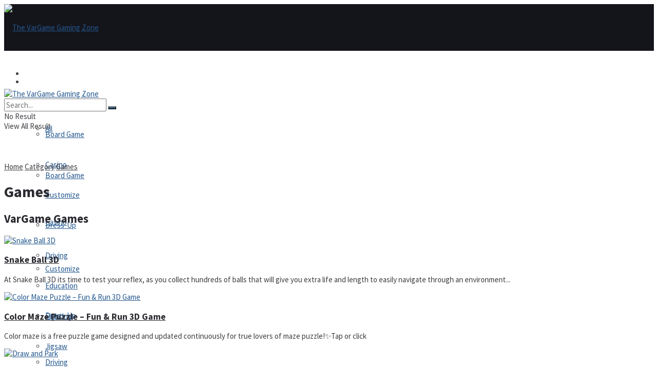

--- FILE ---
content_type: text/html; charset=UTF-8
request_url: https://vargame.com/category/games/
body_size: 32628
content:
<!doctype html>
<html lang="en-US">
<head><script async src="https://pagead2.googlesyndication.com/pagead/js/adsbygoogle.js?client=ca-pub-1393040282322776"
     crossorigin="anonymous"></script>
	<!-- Google tag (gtag.js) -->
<script async="" src="https://www.googletagmanager.com/gtag/js?id=G-38V8V5PSDG"></script>
<script>
  window.dataLayer = window.dataLayer || [];
  function gtag(){dataLayer.push(arguments);}
  gtag('js', new Date());

  gtag('config', 'G-38V8V5PSDG');
</script>
<!--Recommended Meta Tags-->
<meta name="language" content="english"> 
<meta http-equiv="content-type" content="text/html"
<meta name="no-email-collection" content="http://www.unspam.com/noemailcollection/">	
	<meta charset="UTF-8" />
	<title></title>	<link rel="icon" href="https://thunderforcecommunications.com/wp-content/uploads/2022/09/cropped-mountain-favicon-gray-1-1-192x192-1-46x46.png" sizes="32x32" />
<link rel="icon" href="https://thunderforcecommunications.com/wp-content/uploads/2022/09/cropped-mountain-favicon-gray-1-1-192x192-1.png" sizes="192x192" />
<link rel="apple-touch-icon" href="https://thunderforcecommunications.com/wp-content/uploads/2022/09/cropped-mountain-favicon-gray-1-1-192x192-1.png" />
<meta name="msapplication-TileImage" content="https://thunderforcecommunications.com/wp-content/uploads/2022/09/cropped-mountain-favicon-gray-1-1-192x192-1.png" />
	<meta name="viewport" content="width=device-width, maximum-scale=1, initial-scale=1, minimum-scale=1">
<title>The VarGame Gaming Zone</title>
<meta http-equiv="X-UA-Compatible" content="IE=edge,chrome=1">

<meta name="revisit-after" content="7 days"/>
<meta name="copyright" content="Copyright © 2024 ThunderForce Communications®. All Rights Reserved."/>
<meta name="robots" content="index, follow, max-image-preview:large"/>
<meta name="author" content="ThunderForce®"/>
<meta name="viewport" content="initial-scale=1.0, minimum-scale=1.0, maximum-scale=5.0, width=device-width, height=device-height">
<meta name="classification" content="Games">
<meta name="distribution" content="Global">
<meta name="rating" content="General">
<meta name="description" content="VarGame Gaming Zone! Play free online war games, shooting games, action games, racing games, sports games, adventure games, HTML5 Mobile games and more.." />
<meta name="keywords" content="mobile games, html5 games, free online games, online arcade games, online games, free games, puzzle games, action games, adventure games, kids games, kungfu, flash, shockwave, java, html5, mobile, fun games, flash games, shockwave games, addicting games, new games, games, play games, martial arts, rpg, driving, racing, action, sports, "/>
<meta property="og:type" content="website" />
<meta property="og:title" content="VarGame Gaming Zone!" />
<meta property="og:description" content="VarGame Gaming Zone! Play online HTML5 games free" />
<meta property="og:url" content="https://vargame.com" />
<meta property="og:site_name" content="VarGame" />
<meta property="og:image" content="https://vargame.com/Vargame50.png" /> 
<!--[if lt IE 7]> <html class="no-js lt-ie9 lt-ie8 lt-ie7" lang="en-US"> <![endif]-->
<!--[if IE 7]>    <html class="no-js lt-ie9 lt-ie8" lang="en-US"> <![endif]-->
<!--[if IE 8]>    <html class="no-js lt-ie9" lang="en-US"> <![endif]-->
<!--[if IE 9]>    <html class="no-js lt-ie10" lang="en-US"> <![endif]-->
<!--[if gt IE 8]><!--> <html class="no-js" lang="en-US"> <!--<![endif]-->
<head>
    <meta http-equiv="Content-Type" content="text/html; charset=UTF-8" />
    <meta name='viewport' content='width=device-width, initial-scale=1, user-scalable=yes' />
    <link rel="profile" href="http://gmpg.org/xfn/11" />
    <link rel="pingback" href="https://vargame.com/xmlrpc.php" />
    <title>Games &#8211; The VarGame Gaming Zone</title>
<meta name='robots' content='max-image-preview:large' />
<meta property="og:type" content="website">
<meta property="og:title" content="Snake Ball 3D">
<meta property="og:site_name" content="The VarGame Gaming Zone">
<meta property="og:description" content="At Snake Ball 3D its time to test your reflex, as you collect hundreds of balls that will give you">
<meta property="og:url" content="https://vargame.com/category/games">
<meta property="og:locale" content="en_US">
<meta property="og:image" content="https://vargame.com/wp-content/uploads/thumbs/gamemonetize/S/snake-ball-3d.jpg">
<meta property="og:image:height" content="384">
<meta property="og:image:width" content="512">
<meta name="twitter:card" content="summary">
<meta name="twitter:url" content="https://vargame.com/category/games">
<meta name="twitter:title" content="Snake Ball 3D">
<meta name="twitter:description" content="At Snake Ball 3D its time to test your reflex, as you collect hundreds of balls that will give you">
<meta name="twitter:image:src" content="https://vargame.com/wp-content/uploads/thumbs/gamemonetize/S/snake-ball-3d.jpg">
<meta name="twitter:image:width" content="512">
<meta name="twitter:image:height" content="384">
			<script type="text/javascript">
			  var jnews_ajax_url = '/?ajax-request=jnews'
			</script>
			<script type="text/javascript">;window.jnews=window.jnews||{},window.jnews.library=window.jnews.library||{},window.jnews.library=function(){"use strict";var e=this;e.win=window,e.doc=document,e.noop=function(){},e.globalBody=e.doc.getElementsByTagName("body")[0],e.globalBody=e.globalBody?e.globalBody:e.doc,e.win.jnewsDataStorage=e.win.jnewsDataStorage||{_storage:new WeakMap,put:function(e,t,n){this._storage.has(e)||this._storage.set(e,new Map),this._storage.get(e).set(t,n)},get:function(e,t){return this._storage.get(e).get(t)},has:function(e,t){return this._storage.has(e)&&this._storage.get(e).has(t)},remove:function(e,t){var n=this._storage.get(e).delete(t);return 0===!this._storage.get(e).size&&this._storage.delete(e),n}},e.windowWidth=function(){return e.win.innerWidth||e.docEl.clientWidth||e.globalBody.clientWidth},e.windowHeight=function(){return e.win.innerHeight||e.docEl.clientHeight||e.globalBody.clientHeight},e.requestAnimationFrame=e.win.requestAnimationFrame||e.win.webkitRequestAnimationFrame||e.win.mozRequestAnimationFrame||e.win.msRequestAnimationFrame||window.oRequestAnimationFrame||function(e){return setTimeout(e,1e3/60)},e.cancelAnimationFrame=e.win.cancelAnimationFrame||e.win.webkitCancelAnimationFrame||e.win.webkitCancelRequestAnimationFrame||e.win.mozCancelAnimationFrame||e.win.msCancelRequestAnimationFrame||e.win.oCancelRequestAnimationFrame||function(e){clearTimeout(e)},e.classListSupport="classList"in document.createElement("_"),e.hasClass=e.classListSupport?function(e,t){return e.classList.contains(t)}:function(e,t){return e.className.indexOf(t)>=0},e.addClass=e.classListSupport?function(t,n){e.hasClass(t,n)||t.classList.add(n)}:function(t,n){e.hasClass(t,n)||(t.className+=" "+n)},e.removeClass=e.classListSupport?function(t,n){e.hasClass(t,n)&&t.classList.remove(n)}:function(t,n){e.hasClass(t,n)&&(t.className=t.className.replace(n,""))},e.objKeys=function(e){var t=[];for(var n in e)Object.prototype.hasOwnProperty.call(e,n)&&t.push(n);return t},e.isObjectSame=function(e,t){var n=!0;return JSON.stringify(e)!==JSON.stringify(t)&&(n=!1),n},e.extend=function(){for(var e,t,n,o=arguments[0]||{},i=1,a=arguments.length;i<a;i++)if(null!==(e=arguments[i]))for(t in e)o!==(n=e[t])&&void 0!==n&&(o[t]=n);return o},e.dataStorage=e.win.jnewsDataStorage,e.isVisible=function(e){return 0!==e.offsetWidth&&0!==e.offsetHeight||e.getBoundingClientRect().length},e.getHeight=function(e){return e.offsetHeight||e.clientHeight||e.getBoundingClientRect().height},e.getWidth=function(e){return e.offsetWidth||e.clientWidth||e.getBoundingClientRect().width},e.supportsPassive=!1;try{var t=Object.defineProperty({},"passive",{get:function(){e.supportsPassive=!0}});"createEvent"in e.doc?e.win.addEventListener("test",null,t):"fireEvent"in e.doc&&e.win.attachEvent("test",null)}catch(e){}e.passiveOption=!!e.supportsPassive&&{passive:!0},e.setStorage=function(e,t){e="jnews-"+e;var n={expired:Math.floor(((new Date).getTime()+432e5)/1e3)};t=Object.assign(n,t);localStorage.setItem(e,JSON.stringify(t))},e.getStorage=function(e){e="jnews-"+e;var t=localStorage.getItem(e);return null!==t&&0<t.length?JSON.parse(localStorage.getItem(e)):{}},e.expiredStorage=function(){var t,n="jnews-";for(var o in localStorage)o.indexOf(n)>-1&&"undefined"!==(t=e.getStorage(o.replace(n,""))).expired&&t.expired<Math.floor((new Date).getTime()/1e3)&&localStorage.removeItem(o)},e.addEvents=function(t,n,o){for(var i in n){var a=["touchstart","touchmove"].indexOf(i)>=0&&!o&&e.passiveOption;"createEvent"in e.doc?t.addEventListener(i,n[i],a):"fireEvent"in e.doc&&t.attachEvent("on"+i,n[i])}},e.removeEvents=function(t,n){for(var o in n)"createEvent"in e.doc?t.removeEventListener(o,n[o]):"fireEvent"in e.doc&&t.detachEvent("on"+o,n[o])},e.triggerEvents=function(t,n,o){var i;o=o||{detail:null};return"createEvent"in e.doc?(!(i=e.doc.createEvent("CustomEvent")||new CustomEvent(n)).initCustomEvent||i.initCustomEvent(n,!0,!1,o),void t.dispatchEvent(i)):"fireEvent"in e.doc?((i=e.doc.createEventObject()).eventType=n,void t.fireEvent("on"+i.eventType,i)):void 0},e.getParents=function(t,n){void 0===n&&(n=e.doc);for(var o=[],i=t.parentNode,a=!1;!a;)if(i){var r=i;r.querySelectorAll(n).length?a=!0:(o.push(r),i=r.parentNode)}else o=[],a=!0;return o},e.forEach=function(e,t,n){for(var o=0,i=e.length;o<i;o++)t.call(n,e[o],o)},e.getText=function(e){return e.innerText||e.textContent},e.setText=function(e,t){var n="object"==typeof t?t.innerText||t.textContent:t;e.innerText&&(e.innerText=n),e.textContent&&(e.textContent=n)},e.httpBuildQuery=function(t){return e.objKeys(t).reduce(function t(n){var o=arguments.length>1&&void 0!==arguments[1]?arguments[1]:null;return function(i,a){var r=n[a];a=encodeURIComponent(a);var s=o?"".concat(o,"[").concat(a,"]"):a;return null==r||"function"==typeof r?(i.push("".concat(s,"=")),i):["number","boolean","string"].includes(typeof r)?(i.push("".concat(s,"=").concat(encodeURIComponent(r))),i):(i.push(e.objKeys(r).reduce(t(r,s),[]).join("&")),i)}}(t),[]).join("&")},e.get=function(t,n,o,i){return o="function"==typeof o?o:e.noop,e.ajax("GET",t,n,o,i)},e.post=function(t,n,o,i){return o="function"==typeof o?o:e.noop,e.ajax("POST",t,n,o,i)},e.ajax=function(t,n,o,i,a){var r=new XMLHttpRequest,s=n,c=e.httpBuildQuery(o);if(t=-1!=["GET","POST"].indexOf(t)?t:"GET",r.open(t,s+("GET"==t?"?"+c:""),!0),"POST"==t&&r.setRequestHeader("Content-type","application/x-www-form-urlencoded"),r.setRequestHeader("X-Requested-With","XMLHttpRequest"),r.onreadystatechange=function(){4===r.readyState&&200<=r.status&&300>r.status&&"function"==typeof i&&i.call(void 0,r.response)},void 0!==a&&!a){return{xhr:r,send:function(){r.send("POST"==t?c:null)}}}return r.send("POST"==t?c:null),{xhr:r}},e.scrollTo=function(t,n,o){function i(e,t,n){this.start=this.position(),this.change=e-this.start,this.currentTime=0,this.increment=20,this.duration=void 0===n?500:n,this.callback=t,this.finish=!1,this.animateScroll()}return Math.easeInOutQuad=function(e,t,n,o){return(e/=o/2)<1?n/2*e*e+t:-n/2*(--e*(e-2)-1)+t},i.prototype.stop=function(){this.finish=!0},i.prototype.move=function(t){e.doc.documentElement.scrollTop=t,e.globalBody.parentNode.scrollTop=t,e.globalBody.scrollTop=t},i.prototype.position=function(){return e.doc.documentElement.scrollTop||e.globalBody.parentNode.scrollTop||e.globalBody.scrollTop},i.prototype.animateScroll=function(){this.currentTime+=this.increment;var t=Math.easeInOutQuad(this.currentTime,this.start,this.change,this.duration);this.move(t),this.currentTime<this.duration&&!this.finish?e.requestAnimationFrame.call(e.win,this.animateScroll.bind(this)):this.callback&&"function"==typeof this.callback&&this.callback()},new i(t,n,o)},e.unwrap=function(t){var n,o=t;e.forEach(t,(function(e,t){n?n+=e:n=e})),o.replaceWith(n)},e.performance={start:function(e){performance.mark(e+"Start")},stop:function(e){performance.mark(e+"End"),performance.measure(e,e+"Start",e+"End")}},e.fps=function(){var t=0,n=0,o=0;!function(){var i=t=0,a=0,r=0,s=document.getElementById("fpsTable"),c=function(t){void 0===document.getElementsByTagName("body")[0]?e.requestAnimationFrame.call(e.win,(function(){c(t)})):document.getElementsByTagName("body")[0].appendChild(t)};null===s&&((s=document.createElement("div")).style.position="fixed",s.style.top="120px",s.style.left="10px",s.style.width="100px",s.style.height="20px",s.style.border="1px solid black",s.style.fontSize="11px",s.style.zIndex="100000",s.style.backgroundColor="white",s.id="fpsTable",c(s));var l=function(){o++,n=Date.now(),(a=(o/(r=(n-t)/1e3)).toPrecision(2))!=i&&(i=a,s.innerHTML=i+"fps"),1<r&&(t=n,o=0),e.requestAnimationFrame.call(e.win,l)};l()}()},e.instr=function(e,t){for(var n=0;n<t.length;n++)if(-1!==e.toLowerCase().indexOf(t[n].toLowerCase()))return!0},e.winLoad=function(t,n){function o(o){if("complete"===e.doc.readyState||"interactive"===e.doc.readyState)return!o||n?setTimeout(t,n||1):t(o),1}o()||e.addEvents(e.win,{load:o})},e.docReady=function(t,n){function o(o){if("complete"===e.doc.readyState||"interactive"===e.doc.readyState)return!o||n?setTimeout(t,n||1):t(o),1}o()||e.addEvents(e.doc,{DOMContentLoaded:o})},e.fireOnce=function(){e.docReady((function(){e.assets=e.assets||[],e.assets.length&&(e.boot(),e.load_assets())}),50)},e.boot=function(){e.length&&e.doc.querySelectorAll("style[media]").forEach((function(e){"not all"==e.getAttribute("media")&&e.removeAttribute("media")}))},e.create_js=function(t,n){var o=e.doc.createElement("script");switch(o.setAttribute("src",t),n){case"defer":o.setAttribute("defer",!0);break;case"async":o.setAttribute("async",!0);break;case"deferasync":o.setAttribute("defer",!0),o.setAttribute("async",!0)}e.globalBody.appendChild(o)},e.load_assets=function(){"object"==typeof e.assets&&e.forEach(e.assets.slice(0),(function(t,n){var o="";t.defer&&(o+="defer"),t.async&&(o+="async"),e.create_js(t.url,o);var i=e.assets.indexOf(t);i>-1&&e.assets.splice(i,1)})),e.assets=jnewsoption.au_scripts=window.jnewsads=[]},e.setCookie=function(e,t,n){var o="";if(n){var i=new Date;i.setTime(i.getTime()+24*n*60*60*1e3),o="; expires="+i.toUTCString()}document.cookie=e+"="+(t||"")+o+"; path=/"},e.getCookie=function(e){for(var t=e+"=",n=document.cookie.split(";"),o=0;o<n.length;o++){for(var i=n[o];" "==i.charAt(0);)i=i.substring(1,i.length);if(0==i.indexOf(t))return i.substring(t.length,i.length)}return null},e.eraseCookie=function(e){document.cookie=e+"=; Path=/; Expires=Thu, 01 Jan 1970 00:00:01 GMT;"},e.docReady((function(){e.globalBody=e.globalBody==e.doc?e.doc.getElementsByTagName("body")[0]:e.globalBody,e.globalBody=e.globalBody?e.globalBody:e.doc})),e.winLoad((function(){e.winLoad((function(){var t=!1;if(void 0!==window.jnewsadmin)if(void 0!==window.file_version_checker){var n=e.objKeys(window.file_version_checker);n.length?n.forEach((function(e){t||"10.0.4"===window.file_version_checker[e]||(t=!0)})):t=!0}else t=!0;t&&(window.jnewsHelper.getMessage(),window.jnewsHelper.getNotice())}),2500)}))},window.jnews.library=new window.jnews.library;</script><script type="module">;/*! instant.page v5.1.1 - (C) 2019-2020 Alexandre Dieulot - https://instant.page/license */
let t,e;const n=new Set,o=document.createElement("link"),i=o.relList&&o.relList.supports&&o.relList.supports("prefetch")&&window.IntersectionObserver&&"isIntersecting"in IntersectionObserverEntry.prototype,s="instantAllowQueryString"in document.body.dataset,a="instantAllowExternalLinks"in document.body.dataset,r="instantWhitelist"in document.body.dataset,c="instantMousedownShortcut"in document.body.dataset,d=1111;let l=65,u=!1,f=!1,m=!1;if("instantIntensity"in document.body.dataset){const t=document.body.dataset.instantIntensity;if("mousedown"==t.substr(0,9))u=!0,"mousedown-only"==t&&(f=!0);else if("viewport"==t.substr(0,8))navigator.connection&&(navigator.connection.saveData||navigator.connection.effectiveType&&navigator.connection.effectiveType.includes("2g"))||("viewport"==t?document.documentElement.clientWidth*document.documentElement.clientHeight<45e4&&(m=!0):"viewport-all"==t&&(m=!0));else{const e=parseInt(t);isNaN(e)||(l=e)}}if(i){const n={capture:!0,passive:!0};if(f||document.addEventListener("touchstart",(function(t){e=performance.now();const n=t.target.closest("a");h(n)&&v(n.href)}),n),u?c||document.addEventListener("mousedown",(function(t){const e=t.target.closest("a");h(e)&&v(e.href)}),n):document.addEventListener("mouseover",(function(n){if(performance.now()-e<d)return;if(!("closest"in n.target))return;const o=n.target.closest("a");h(o)&&(o.addEventListener("mouseout",p,{passive:!0}),t=setTimeout((()=>{v(o.href),t=void 0}),l))}),n),c&&document.addEventListener("mousedown",(function(t){if(performance.now()-e<d)return;const n=t.target.closest("a");if(t.which>1||t.metaKey||t.ctrlKey)return;if(!n)return;n.addEventListener("click",(function(t){1337!=t.detail&&t.preventDefault()}),{capture:!0,passive:!1,once:!0});const o=new MouseEvent("click",{view:window,bubbles:!0,cancelable:!1,detail:1337});n.dispatchEvent(o)}),n),m){let t;(t=window.requestIdleCallback?t=>{requestIdleCallback(t,{timeout:1500})}:t=>{t()})((()=>{const t=new IntersectionObserver((e=>{e.forEach((e=>{if(e.isIntersecting){const n=e.target;t.unobserve(n),v(n.href)}}))}));document.querySelectorAll("a").forEach((e=>{h(e)&&t.observe(e)}))}))}}function p(e){e.relatedTarget&&e.target.closest("a")==e.relatedTarget.closest("a")||t&&(clearTimeout(t),t=void 0)}function h(t){if(t&&t.href&&(!r||"instant"in t.dataset)&&(a||t.origin==location.origin||"instant"in t.dataset)&&["http:","https:"].includes(t.protocol)&&("http:"!=t.protocol||"https:"!=location.protocol)&&(s||!t.search||"instant"in t.dataset)&&!(t.hash&&t.pathname+t.search==location.pathname+location.search||"noInstant"in t.dataset))return!0}function v(t){if(n.has(t))return;const e=document.createElement("link");e.rel="prefetch",e.href=t,document.head.appendChild(e),n.add(t)}</script><link rel='dns-prefetch' href='//fonts.googleapis.com' />
<link rel="alternate" type="application/rss+xml" title="The VarGame Gaming Zone &raquo; Feed" href="https://vargame.com/feed/" />
<link rel="alternate" type="application/rss+xml" title="The VarGame Gaming Zone &raquo; Games Category Feed" href="https://vargame.com/category/games/feed/" />
<style id='wp-img-auto-sizes-contain-inline-css' type='text/css'>
img:is([sizes=auto i],[sizes^="auto," i]){contain-intrinsic-size:3000px 1500px}
/*# sourceURL=wp-img-auto-sizes-contain-inline-css */
</style>
<style id='wp-emoji-styles-inline-css' type='text/css'>

	img.wp-smiley, img.emoji {
		display: inline !important;
		border: none !important;
		box-shadow: none !important;
		height: 1em !important;
		width: 1em !important;
		margin: 0 0.07em !important;
		vertical-align: -0.1em !important;
		background: none !important;
		padding: 0 !important;
	}
/*# sourceURL=wp-emoji-styles-inline-css */
</style>
<style id='classic-theme-styles-inline-css' type='text/css'>
/*! This file is auto-generated */
.wp-block-button__link{color:#fff;background-color:#32373c;border-radius:9999px;box-shadow:none;text-decoration:none;padding:calc(.667em + 2px) calc(1.333em + 2px);font-size:1.125em}.wp-block-file__button{background:#32373c;color:#fff;text-decoration:none}
/*# sourceURL=/wp-includes/css/classic-themes.min.css */
</style>
<link rel='stylesheet' id='cookie-law-info-css' href='https://vargame.com/wp-content/plugins/cookie-law-info/public/css/cookie-law-info-public.css?ver=2.0.1' type='text/css' media='all' />
<link rel='stylesheet' id='cookie-law-info-gdpr-css' href='https://vargame.com/wp-content/plugins/cookie-law-info/public/css/cookie-law-info-gdpr.css?ver=2.0.1' type='text/css' media='all' />
<link rel='stylesheet' id='rfw-style-css' href='https://vargame.com/wp-content/plugins/rss-feed-widget/css/style.css?ver=2026011117' type='text/css' media='all' />
<link rel='stylesheet' id='js_composer_front-css' href='https://vargame.com/wp-content/plugins/js_composer/assets/css/js_composer.min.css?ver=6.9.0' type='text/css' media='all' />
<link rel='stylesheet' id='jeg_customizer_font-css' href='//fonts.googleapis.com/css?family=Source+Sans+Pro%3Aregular%2C600%2C700&#038;display=swap&#038;ver=1.2.5' type='text/css' media='all' />
<link rel='stylesheet' id='jnews-frontend-css' href='https://vargame.com/wp-content/themes/jnews-6.0/assets/dist/frontend.min.css?ver=11.1.2' type='text/css' media='all' />
<link rel='stylesheet' id='jnews-js-composer-css' href='https://vargame.com/wp-content/themes/jnews-6.0/assets/css/js-composer-frontend.css?ver=11.1.2' type='text/css' media='all' />
<link rel='stylesheet' id='jnews-style-css' href='https://vargame.com/wp-content/themes/jnews-6.0/style.css?ver=11.1.2' type='text/css' media='all' />
<link rel='stylesheet' id='jnews-darkmode-css' href='https://vargame.com/wp-content/themes/jnews-6.0/assets/css/darkmode.css?ver=11.1.2' type='text/css' media='all' />
<link rel='stylesheet' id='jnews-scheme-css' href='https://vargame.com/wp-content/themes/jnews-6.0/data/import/game/scheme.css?ver=11.1.2' type='text/css' media='all' />
<link rel='stylesheet' id='jnews-social-login-style-css' href='https://vargame.com/wp-content/plugins/jnews-social-login/assets/css/plugin.css?ver=7.0.3' type='text/css' media='all' />
<script type="text/javascript" src="https://vargame.com/wp-includes/js/jquery/jquery.min.js?ver=3.7.1" id="jquery-core-js"></script>
<script type="text/javascript" src="https://vargame.com/wp-includes/js/jquery/jquery-migrate.min.js?ver=3.4.1" id="jquery-migrate-js"></script>
<script type="text/javascript" id="cookie-law-info-js-extra">
/* <![CDATA[ */
var Cli_Data = {"nn_cookie_ids":[],"cookielist":[],"non_necessary_cookies":[],"ccpaEnabled":"","ccpaRegionBased":"","ccpaBarEnabled":"","ccpaType":"gdpr","js_blocking":"1","custom_integration":"","triggerDomRefresh":"","secure_cookies":""};
var cli_cookiebar_settings = {"animate_speed_hide":"500","animate_speed_show":"500","background":"#000","border":"#b1a6a6c2","border_on":"","button_1_button_colour":"#64b700","button_1_button_hover":"#509200","button_1_link_colour":"#fff","button_1_as_button":"1","button_1_new_win":"","button_2_button_colour":"#333","button_2_button_hover":"#292929","button_2_link_colour":"#ffffff","button_2_as_button":"","button_2_hidebar":"","button_3_button_colour":"#3566bb","button_3_button_hover":"#2a5296","button_3_link_colour":"#fff","button_3_as_button":"1","button_3_new_win":"","button_4_button_colour":"#000","button_4_button_hover":"#000000","button_4_link_colour":"#ffffff","button_4_as_button":"","button_7_button_colour":"#61a229","button_7_button_hover":"#4e8221","button_7_link_colour":"#fff","button_7_as_button":"1","button_7_new_win":"","font_family":"inherit","header_fix":"","notify_animate_hide":"1","notify_animate_show":"1","notify_div_id":"#cookie-law-info-bar","notify_position_horizontal":"right","notify_position_vertical":"bottom","scroll_close":"","scroll_close_reload":"","accept_close_reload":"","reject_close_reload":"","showagain_tab":"","showagain_background":"#fff","showagain_border":"#000","showagain_div_id":"#cookie-law-info-again","showagain_x_position":"100px","text":"#ffffff","show_once_yn":"","show_once":"10000","logging_on":"","as_popup":"","popup_overlay":"1","bar_heading_text":"","cookie_bar_as":"banner","popup_showagain_position":"bottom-right","widget_position":"left"};
var log_object = {"ajax_url":"https://vargame.com/wp-admin/admin-ajax.php"};
//# sourceURL=cookie-law-info-js-extra
/* ]]> */
</script>
<script type="text/javascript" src="https://vargame.com/wp-content/plugins/cookie-law-info/public/js/cookie-law-info-public.js?ver=2.0.1" id="cookie-law-info-js"></script>
<link rel="https://api.w.org/" href="https://vargame.com/wp-json/" /><link rel="alternate" title="JSON" type="application/json" href="https://vargame.com/wp-json/wp/v2/categories/44" /><link rel="EditURI" type="application/rsd+xml" title="RSD" href="https://vargame.com/xmlrpc.php?rsd" />



			<script type="text/javascript">
				var cli_flush_cache = true;
			</script>

<script type='application/ld+json'>{"@context":"http:\/\/schema.org","@type":"Organization","@id":"https:\/\/vargame.com\/#organization","url":"https:\/\/vargame.com\/","name":"","logo":{"@type":"ImageObject","url":""},"sameAs":[]}</script>
<script type='application/ld+json'>{"@context":"http:\/\/schema.org","@type":"WebSite","@id":"https:\/\/vargame.com\/#website","url":"https:\/\/vargame.com\/","name":"","potentialAction":{"@type":"SearchAction","target":"https:\/\/vargame.com\/?s={search_term_string}","query-input":"required name=search_term_string"}}</script>
<link rel="icon" href="https://vargame.com/wp-content/uploads/2023/12/favicon-mountain.png" sizes="32x32" />
<link rel="icon" href="https://vargame.com/wp-content/uploads/2023/12/favicon-mountain.png" sizes="192x192" />
<link rel="apple-touch-icon" href="https://vargame.com/wp-content/uploads/2023/12/favicon-mountain.png" />
<meta name="msapplication-TileImage" content="https://vargame.com/wp-content/uploads/2023/12/favicon-mountain.png" />
<style id="jeg_dynamic_css" type="text/css" data-type="jeg_custom-css">body { --j-body-color : #3e3e44; --j-accent-color : #23578e; --j-alt-color : #23578e; --j-heading-color : #29292f; } body,.jeg_newsfeed_list .tns-outer .tns-controls button,.jeg_filter_button,.owl-carousel .owl-nav div,.jeg_readmore,.jeg_hero_style_7 .jeg_post_meta a,.widget_calendar thead th,.widget_calendar tfoot a,.jeg_socialcounter a,.entry-header .jeg_meta_like a,.entry-header .jeg_meta_comment a,.entry-header .jeg_meta_donation a,.entry-header .jeg_meta_bookmark a,.entry-content tbody tr:hover,.entry-content th,.jeg_splitpost_nav li:hover a,#breadcrumbs a,.jeg_author_socials a:hover,.jeg_footer_content a,.jeg_footer_bottom a,.jeg_cartcontent,.woocommerce .woocommerce-breadcrumb a { color : #3e3e44; } a, .jeg_menu_style_5>li>a:hover, .jeg_menu_style_5>li.sfHover>a, .jeg_menu_style_5>li.current-menu-item>a, .jeg_menu_style_5>li.current-menu-ancestor>a, .jeg_navbar .jeg_menu:not(.jeg_main_menu)>li>a:hover, .jeg_midbar .jeg_menu:not(.jeg_main_menu)>li>a:hover, .jeg_side_tabs li.active, .jeg_block_heading_5 strong, .jeg_block_heading_6 strong, .jeg_block_heading_7 strong, .jeg_block_heading_8 strong, .jeg_subcat_list li a:hover, .jeg_subcat_list li button:hover, .jeg_pl_lg_7 .jeg_thumb .jeg_post_category a, .jeg_pl_xs_2:before, .jeg_pl_xs_4 .jeg_postblock_content:before, .jeg_postblock .jeg_post_title a:hover, .jeg_hero_style_6 .jeg_post_title a:hover, .jeg_sidefeed .jeg_pl_xs_3 .jeg_post_title a:hover, .widget_jnews_popular .jeg_post_title a:hover, .jeg_meta_author a, .widget_archive li a:hover, .widget_pages li a:hover, .widget_meta li a:hover, .widget_recent_entries li a:hover, .widget_rss li a:hover, .widget_rss cite, .widget_categories li a:hover, .widget_categories li.current-cat>a, #breadcrumbs a:hover, .jeg_share_count .counts, .commentlist .bypostauthor>.comment-body>.comment-author>.fn, span.required, .jeg_review_title, .bestprice .price, .authorlink a:hover, .jeg_vertical_playlist .jeg_video_playlist_play_icon, .jeg_vertical_playlist .jeg_video_playlist_item.active .jeg_video_playlist_thumbnail:before, .jeg_horizontal_playlist .jeg_video_playlist_play, .woocommerce li.product .pricegroup .button, .widget_display_forums li a:hover, .widget_display_topics li:before, .widget_display_replies li:before, .widget_display_views li:before, .bbp-breadcrumb a:hover, .jeg_mobile_menu li.sfHover>a, .jeg_mobile_menu li a:hover, .split-template-6 .pagenum, .jeg_mobile_menu_style_5>li>a:hover, .jeg_mobile_menu_style_5>li.sfHover>a, .jeg_mobile_menu_style_5>li.current-menu-item>a, .jeg_mobile_menu_style_5>li.current-menu-ancestor>a { color : #23578e; } .jeg_menu_style_1>li>a:before, .jeg_menu_style_2>li>a:before, .jeg_menu_style_3>li>a:before, .jeg_side_toggle, .jeg_slide_caption .jeg_post_category a, .jeg_slider_type_1_wrapper .tns-controls button.tns-next, .jeg_block_heading_1 .jeg_block_title span, .jeg_block_heading_2 .jeg_block_title span, .jeg_block_heading_3, .jeg_block_heading_4 .jeg_block_title span, .jeg_block_heading_6:after, .jeg_pl_lg_box .jeg_post_category a, .jeg_pl_md_box .jeg_post_category a, .jeg_readmore:hover, .jeg_thumb .jeg_post_category a, .jeg_block_loadmore a:hover, .jeg_postblock.alt .jeg_block_loadmore a:hover, .jeg_block_loadmore a.active, .jeg_postblock_carousel_2 .jeg_post_category a, .jeg_heroblock .jeg_post_category a, .jeg_pagenav_1 .page_number.active, .jeg_pagenav_1 .page_number.active:hover, input[type="submit"], .btn, .button, .widget_tag_cloud a:hover, .popularpost_item:hover .jeg_post_title a:before, .jeg_splitpost_4 .page_nav, .jeg_splitpost_5 .page_nav, .jeg_post_via a:hover, .jeg_post_source a:hover, .jeg_post_tags a:hover, .comment-reply-title small a:before, .comment-reply-title small a:after, .jeg_storelist .productlink, .authorlink li.active a:before, .jeg_footer.dark .socials_widget:not(.nobg) a:hover .fa, div.jeg_breakingnews_title, .jeg_overlay_slider_bottom_wrapper .tns-controls button, .jeg_overlay_slider_bottom_wrapper .tns-controls button:hover, .jeg_vertical_playlist .jeg_video_playlist_current, .woocommerce span.onsale, .woocommerce #respond input#submit:hover, .woocommerce a.button:hover, .woocommerce button.button:hover, .woocommerce input.button:hover, .woocommerce #respond input#submit.alt, .woocommerce a.button.alt, .woocommerce button.button.alt, .woocommerce input.button.alt, .jeg_popup_post .caption, .jeg_footer.dark input[type="submit"], .jeg_footer.dark .btn, .jeg_footer.dark .button, .footer_widget.widget_tag_cloud a:hover, .jeg_inner_content .content-inner .jeg_post_category a:hover, #buddypress .standard-form button, #buddypress a.button, #buddypress input[type="submit"], #buddypress input[type="button"], #buddypress input[type="reset"], #buddypress ul.button-nav li a, #buddypress .generic-button a, #buddypress .generic-button button, #buddypress .comment-reply-link, #buddypress a.bp-title-button, #buddypress.buddypress-wrap .members-list li .user-update .activity-read-more a, div#buddypress .standard-form button:hover, div#buddypress a.button:hover, div#buddypress input[type="submit"]:hover, div#buddypress input[type="button"]:hover, div#buddypress input[type="reset"]:hover, div#buddypress ul.button-nav li a:hover, div#buddypress .generic-button a:hover, div#buddypress .generic-button button:hover, div#buddypress .comment-reply-link:hover, div#buddypress a.bp-title-button:hover, div#buddypress.buddypress-wrap .members-list li .user-update .activity-read-more a:hover, #buddypress #item-nav .item-list-tabs ul li a:before, .jeg_inner_content .jeg_meta_container .follow-wrapper a { background-color : #23578e; } .jeg_block_heading_7 .jeg_block_title span, .jeg_readmore:hover, .jeg_block_loadmore a:hover, .jeg_block_loadmore a.active, .jeg_pagenav_1 .page_number.active, .jeg_pagenav_1 .page_number.active:hover, .jeg_pagenav_3 .page_number:hover, .jeg_prevnext_post a:hover h3, .jeg_overlay_slider .jeg_post_category, .jeg_sidefeed .jeg_post.active, .jeg_vertical_playlist.jeg_vertical_playlist .jeg_video_playlist_item.active .jeg_video_playlist_thumbnail img, .jeg_horizontal_playlist .jeg_video_playlist_item.active { border-color : #23578e; } .jeg_tabpost_nav li.active, .woocommerce div.product .woocommerce-tabs ul.tabs li.active, .jeg_mobile_menu_style_1>li.current-menu-item a, .jeg_mobile_menu_style_1>li.current-menu-ancestor a, .jeg_mobile_menu_style_2>li.current-menu-item::after, .jeg_mobile_menu_style_2>li.current-menu-ancestor::after, .jeg_mobile_menu_style_3>li.current-menu-item::before, .jeg_mobile_menu_style_3>li.current-menu-ancestor::before { border-bottom-color : #23578e; } .jeg_post_meta .fa, .jeg_post_meta .jpwt-icon, .entry-header .jeg_post_meta .fa, .jeg_review_stars, .jeg_price_review_list { color : #23578e; } .jeg_share_button.share-float.share-monocrhome a { background-color : #23578e; } h1,h2,h3,h4,h5,h6,.jeg_post_title a,.entry-header .jeg_post_title,.jeg_hero_style_7 .jeg_post_title a,.jeg_block_title,.jeg_splitpost_bar .current_title,.jeg_video_playlist_title,.gallery-caption,.jeg_push_notification_button>a.button { color : #29292f; } .split-template-9 .pagenum, .split-template-10 .pagenum, .split-template-11 .pagenum, .split-template-12 .pagenum, .split-template-13 .pagenum, .split-template-15 .pagenum, .split-template-18 .pagenum, .split-template-20 .pagenum, .split-template-19 .current_title span, .split-template-20 .current_title span { background-color : #29292f; } .jeg_topbar, .jeg_topbar.dark, .jeg_topbar.custom { background : #14141b; } .jeg_topbar, .jeg_topbar.dark { border-color : rgba(255,255,255,0.04); color : #ffffff; } .jeg_topbar .jeg_nav_item, .jeg_topbar.dark .jeg_nav_item { border-color : rgba(255,255,255,0.04); } .jeg_midbar, .jeg_midbar.dark { background-color : #14141b; } .jeg_header .jeg_bottombar.jeg_navbar,.jeg_bottombar .jeg_nav_icon { height : 91px; } .jeg_header .jeg_bottombar.jeg_navbar, .jeg_header .jeg_bottombar .jeg_main_menu:not(.jeg_menu_style_1) > li > a, .jeg_header .jeg_bottombar .jeg_menu_style_1 > li, .jeg_header .jeg_bottombar .jeg_menu:not(.jeg_main_menu) > li > a { line-height : 91px; } .jeg_header .jeg_bottombar.jeg_navbar_wrapper:not(.jeg_navbar_boxed), .jeg_header .jeg_bottombar.jeg_navbar_boxed .jeg_nav_row { background : #14141b; } .jeg_header .jeg_bottombar, .jeg_header .jeg_bottombar.jeg_navbar_dark, .jeg_bottombar.jeg_navbar_boxed .jeg_nav_row, .jeg_bottombar.jeg_navbar_dark.jeg_navbar_boxed .jeg_nav_row { border-bottom-width : 0px; } .jeg_stickybar.jeg_navbar,.jeg_navbar .jeg_nav_icon { height : 59px; } .jeg_stickybar.jeg_navbar, .jeg_stickybar .jeg_main_menu:not(.jeg_menu_style_1) > li > a, .jeg_stickybar .jeg_menu_style_1 > li, .jeg_stickybar .jeg_menu:not(.jeg_main_menu) > li > a { line-height : 59px; } .jeg_stickybar, .jeg_stickybar.dark { border-bottom-width : 0px; } .jeg_nav_search { width : 35%; } .jeg_header .jeg_search_no_expand .jeg_search_form .jeg_search_input { background-color : rgba(0,0,0,0.25); border-color : rgba(255,255,255,0.15); } .jeg_header .jeg_search_wrapper.jeg_search_no_expand .jeg_search_form .jeg_search_input { color : #ffffff; } .jeg_header .jeg_search_no_expand .jeg_search_form .jeg_search_input::-webkit-input-placeholder { color : rgba(255,255,255,0.3); } .jeg_header .jeg_search_no_expand .jeg_search_form .jeg_search_input:-moz-placeholder { color : rgba(255,255,255,0.3); } .jeg_header .jeg_search_no_expand .jeg_search_form .jeg_search_input::-moz-placeholder { color : rgba(255,255,255,0.3); } .jeg_header .jeg_search_no_expand .jeg_search_form .jeg_search_input:-ms-input-placeholder { color : rgba(255,255,255,0.3); } .jeg_header .jeg_menu.jeg_main_menu > li > a { color : #ffffff; } .jeg_menu_style_1 > li > a:before, .jeg_menu_style_2 > li > a:before, .jeg_menu_style_3 > li > a:before { background : #ff5641; } .jeg_header .jeg_menu_style_4 > li > a:hover, .jeg_header .jeg_menu_style_4 > li.sfHover > a, .jeg_header .jeg_menu_style_4 > li.current-menu-item > a, .jeg_header .jeg_menu_style_4 > li.current-menu-ancestor > a, .jeg_navbar_dark .jeg_menu_style_4 > li > a:hover, .jeg_navbar_dark .jeg_menu_style_4 > li.sfHover > a, .jeg_navbar_dark .jeg_menu_style_4 > li.current-menu-item > a, .jeg_navbar_dark .jeg_menu_style_4 > li.current-menu-ancestor > a { background : rgba(255,255,255,0.05); } .jeg_header .jeg_navbar_wrapper .sf-arrows .sf-with-ul:after { color : #ff5641; } .jeg_footer_content,.jeg_footer.dark .jeg_footer_content { background-color : #14141b; color : #a9a9ac; } .jeg_footer_secondary,.jeg_footer.dark .jeg_footer_secondary { border-top-color : #e8bd3b; } .jeg_footer_2 .footer_column,.jeg_footer_2.dark .footer_column { border-right-color : #e8bd3b; } .jeg_footer_5 .jeg_footer_social, .jeg_footer_5 .footer_column, .jeg_footer_5 .jeg_footer_secondary,.jeg_footer_5.dark .jeg_footer_social,.jeg_footer_5.dark .footer_column,.jeg_footer_5.dark .jeg_footer_secondary { border-color : #e8bd3b; } .jeg_footer_secondary,.jeg_footer.dark .jeg_footer_secondary,.jeg_footer_bottom,.jeg_footer.dark .jeg_footer_bottom,.jeg_footer_sidecontent .jeg_footer_primary { color : #a9a9ac; } .jeg_menu_footer li:not(:last-child):after,.jeg_footer.dark .jeg_menu_footer li:not(:last-child):after { color : rgba(255,255,255,0.2); } body,input,textarea,select,.chosen-container-single .chosen-single,.btn,.button { font-family: "Source Sans Pro",Helvetica,Arial,sans-serif;font-size: 15px;  } .jeg_thumb .jeg_post_category a,.jeg_pl_lg_box .jeg_post_category a,.jeg_pl_md_box .jeg_post_category a,.jeg_postblock_carousel_2 .jeg_post_category a,.jeg_heroblock .jeg_post_category a,.jeg_slide_caption .jeg_post_category a { background-color : #ffcf40; color : #22181c; } .jeg_overlay_slider .jeg_post_category,.jeg_thumb .jeg_post_category a,.jeg_pl_lg_box .jeg_post_category a,.jeg_pl_md_box .jeg_post_category a,.jeg_postblock_carousel_2 .jeg_post_category a,.jeg_heroblock .jeg_post_category a,.jeg_slide_caption .jeg_post_category a { border-color : #ffcf40; } </style><style type="text/css">
					.no_thumbnail .jeg_thumb,
					.thumbnail-container.no_thumbnail {
					    display: none !important;
					}
					.jeg_search_result .jeg_pl_xs_3.no_thumbnail .jeg_postblock_content,
					.jeg_sidefeed .jeg_pl_xs_3.no_thumbnail .jeg_postblock_content,
					.jeg_pl_sm.no_thumbnail .jeg_postblock_content {
					    margin-left: 0;
					}
					.jeg_postblock_11 .no_thumbnail .jeg_postblock_content,
					.jeg_postblock_12 .no_thumbnail .jeg_postblock_content,
					.jeg_postblock_12.jeg_col_3o3 .no_thumbnail .jeg_postblock_content  {
					    margin-top: 0;
					}
					.jeg_postblock_15 .jeg_pl_md_box.no_thumbnail .jeg_postblock_content,
					.jeg_postblock_19 .jeg_pl_md_box.no_thumbnail .jeg_postblock_content,
					.jeg_postblock_24 .jeg_pl_md_box.no_thumbnail .jeg_postblock_content,
					.jeg_sidefeed .jeg_pl_md_box .jeg_postblock_content {
					    position: relative;
					}
					.jeg_postblock_carousel_2 .no_thumbnail .jeg_post_title a,
					.jeg_postblock_carousel_2 .no_thumbnail .jeg_post_title a:hover,
					.jeg_postblock_carousel_2 .no_thumbnail .jeg_post_meta .fa {
					    color: #212121 !important;
					} 
					.jnews-dark-mode .jeg_postblock_carousel_2 .no_thumbnail .jeg_post_title a,
					.jnews-dark-mode .jeg_postblock_carousel_2 .no_thumbnail .jeg_post_title a:hover,
					.jnews-dark-mode .jeg_postblock_carousel_2 .no_thumbnail .jeg_post_meta .fa {
					    color: #fff !important;
					} 
				</style><noscript><style> .wpb_animate_when_almost_visible { opacity: 1; }</style></noscript><style id='global-styles-inline-css' type='text/css'>
:root{--wp--preset--aspect-ratio--square: 1;--wp--preset--aspect-ratio--4-3: 4/3;--wp--preset--aspect-ratio--3-4: 3/4;--wp--preset--aspect-ratio--3-2: 3/2;--wp--preset--aspect-ratio--2-3: 2/3;--wp--preset--aspect-ratio--16-9: 16/9;--wp--preset--aspect-ratio--9-16: 9/16;--wp--preset--color--black: #000000;--wp--preset--color--cyan-bluish-gray: #abb8c3;--wp--preset--color--white: #ffffff;--wp--preset--color--pale-pink: #f78da7;--wp--preset--color--vivid-red: #cf2e2e;--wp--preset--color--luminous-vivid-orange: #ff6900;--wp--preset--color--luminous-vivid-amber: #fcb900;--wp--preset--color--light-green-cyan: #7bdcb5;--wp--preset--color--vivid-green-cyan: #00d084;--wp--preset--color--pale-cyan-blue: #8ed1fc;--wp--preset--color--vivid-cyan-blue: #0693e3;--wp--preset--color--vivid-purple: #9b51e0;--wp--preset--gradient--vivid-cyan-blue-to-vivid-purple: linear-gradient(135deg,rgb(6,147,227) 0%,rgb(155,81,224) 100%);--wp--preset--gradient--light-green-cyan-to-vivid-green-cyan: linear-gradient(135deg,rgb(122,220,180) 0%,rgb(0,208,130) 100%);--wp--preset--gradient--luminous-vivid-amber-to-luminous-vivid-orange: linear-gradient(135deg,rgb(252,185,0) 0%,rgb(255,105,0) 100%);--wp--preset--gradient--luminous-vivid-orange-to-vivid-red: linear-gradient(135deg,rgb(255,105,0) 0%,rgb(207,46,46) 100%);--wp--preset--gradient--very-light-gray-to-cyan-bluish-gray: linear-gradient(135deg,rgb(238,238,238) 0%,rgb(169,184,195) 100%);--wp--preset--gradient--cool-to-warm-spectrum: linear-gradient(135deg,rgb(74,234,220) 0%,rgb(151,120,209) 20%,rgb(207,42,186) 40%,rgb(238,44,130) 60%,rgb(251,105,98) 80%,rgb(254,248,76) 100%);--wp--preset--gradient--blush-light-purple: linear-gradient(135deg,rgb(255,206,236) 0%,rgb(152,150,240) 100%);--wp--preset--gradient--blush-bordeaux: linear-gradient(135deg,rgb(254,205,165) 0%,rgb(254,45,45) 50%,rgb(107,0,62) 100%);--wp--preset--gradient--luminous-dusk: linear-gradient(135deg,rgb(255,203,112) 0%,rgb(199,81,192) 50%,rgb(65,88,208) 100%);--wp--preset--gradient--pale-ocean: linear-gradient(135deg,rgb(255,245,203) 0%,rgb(182,227,212) 50%,rgb(51,167,181) 100%);--wp--preset--gradient--electric-grass: linear-gradient(135deg,rgb(202,248,128) 0%,rgb(113,206,126) 100%);--wp--preset--gradient--midnight: linear-gradient(135deg,rgb(2,3,129) 0%,rgb(40,116,252) 100%);--wp--preset--font-size--small: 13px;--wp--preset--font-size--medium: 20px;--wp--preset--font-size--large: 36px;--wp--preset--font-size--x-large: 42px;--wp--preset--spacing--20: 0.44rem;--wp--preset--spacing--30: 0.67rem;--wp--preset--spacing--40: 1rem;--wp--preset--spacing--50: 1.5rem;--wp--preset--spacing--60: 2.25rem;--wp--preset--spacing--70: 3.38rem;--wp--preset--spacing--80: 5.06rem;--wp--preset--shadow--natural: 6px 6px 9px rgba(0, 0, 0, 0.2);--wp--preset--shadow--deep: 12px 12px 50px rgba(0, 0, 0, 0.4);--wp--preset--shadow--sharp: 6px 6px 0px rgba(0, 0, 0, 0.2);--wp--preset--shadow--outlined: 6px 6px 0px -3px rgb(255, 255, 255), 6px 6px rgb(0, 0, 0);--wp--preset--shadow--crisp: 6px 6px 0px rgb(0, 0, 0);}:where(.is-layout-flex){gap: 0.5em;}:where(.is-layout-grid){gap: 0.5em;}body .is-layout-flex{display: flex;}.is-layout-flex{flex-wrap: wrap;align-items: center;}.is-layout-flex > :is(*, div){margin: 0;}body .is-layout-grid{display: grid;}.is-layout-grid > :is(*, div){margin: 0;}:where(.wp-block-columns.is-layout-flex){gap: 2em;}:where(.wp-block-columns.is-layout-grid){gap: 2em;}:where(.wp-block-post-template.is-layout-flex){gap: 1.25em;}:where(.wp-block-post-template.is-layout-grid){gap: 1.25em;}.has-black-color{color: var(--wp--preset--color--black) !important;}.has-cyan-bluish-gray-color{color: var(--wp--preset--color--cyan-bluish-gray) !important;}.has-white-color{color: var(--wp--preset--color--white) !important;}.has-pale-pink-color{color: var(--wp--preset--color--pale-pink) !important;}.has-vivid-red-color{color: var(--wp--preset--color--vivid-red) !important;}.has-luminous-vivid-orange-color{color: var(--wp--preset--color--luminous-vivid-orange) !important;}.has-luminous-vivid-amber-color{color: var(--wp--preset--color--luminous-vivid-amber) !important;}.has-light-green-cyan-color{color: var(--wp--preset--color--light-green-cyan) !important;}.has-vivid-green-cyan-color{color: var(--wp--preset--color--vivid-green-cyan) !important;}.has-pale-cyan-blue-color{color: var(--wp--preset--color--pale-cyan-blue) !important;}.has-vivid-cyan-blue-color{color: var(--wp--preset--color--vivid-cyan-blue) !important;}.has-vivid-purple-color{color: var(--wp--preset--color--vivid-purple) !important;}.has-black-background-color{background-color: var(--wp--preset--color--black) !important;}.has-cyan-bluish-gray-background-color{background-color: var(--wp--preset--color--cyan-bluish-gray) !important;}.has-white-background-color{background-color: var(--wp--preset--color--white) !important;}.has-pale-pink-background-color{background-color: var(--wp--preset--color--pale-pink) !important;}.has-vivid-red-background-color{background-color: var(--wp--preset--color--vivid-red) !important;}.has-luminous-vivid-orange-background-color{background-color: var(--wp--preset--color--luminous-vivid-orange) !important;}.has-luminous-vivid-amber-background-color{background-color: var(--wp--preset--color--luminous-vivid-amber) !important;}.has-light-green-cyan-background-color{background-color: var(--wp--preset--color--light-green-cyan) !important;}.has-vivid-green-cyan-background-color{background-color: var(--wp--preset--color--vivid-green-cyan) !important;}.has-pale-cyan-blue-background-color{background-color: var(--wp--preset--color--pale-cyan-blue) !important;}.has-vivid-cyan-blue-background-color{background-color: var(--wp--preset--color--vivid-cyan-blue) !important;}.has-vivid-purple-background-color{background-color: var(--wp--preset--color--vivid-purple) !important;}.has-black-border-color{border-color: var(--wp--preset--color--black) !important;}.has-cyan-bluish-gray-border-color{border-color: var(--wp--preset--color--cyan-bluish-gray) !important;}.has-white-border-color{border-color: var(--wp--preset--color--white) !important;}.has-pale-pink-border-color{border-color: var(--wp--preset--color--pale-pink) !important;}.has-vivid-red-border-color{border-color: var(--wp--preset--color--vivid-red) !important;}.has-luminous-vivid-orange-border-color{border-color: var(--wp--preset--color--luminous-vivid-orange) !important;}.has-luminous-vivid-amber-border-color{border-color: var(--wp--preset--color--luminous-vivid-amber) !important;}.has-light-green-cyan-border-color{border-color: var(--wp--preset--color--light-green-cyan) !important;}.has-vivid-green-cyan-border-color{border-color: var(--wp--preset--color--vivid-green-cyan) !important;}.has-pale-cyan-blue-border-color{border-color: var(--wp--preset--color--pale-cyan-blue) !important;}.has-vivid-cyan-blue-border-color{border-color: var(--wp--preset--color--vivid-cyan-blue) !important;}.has-vivid-purple-border-color{border-color: var(--wp--preset--color--vivid-purple) !important;}.has-vivid-cyan-blue-to-vivid-purple-gradient-background{background: var(--wp--preset--gradient--vivid-cyan-blue-to-vivid-purple) !important;}.has-light-green-cyan-to-vivid-green-cyan-gradient-background{background: var(--wp--preset--gradient--light-green-cyan-to-vivid-green-cyan) !important;}.has-luminous-vivid-amber-to-luminous-vivid-orange-gradient-background{background: var(--wp--preset--gradient--luminous-vivid-amber-to-luminous-vivid-orange) !important;}.has-luminous-vivid-orange-to-vivid-red-gradient-background{background: var(--wp--preset--gradient--luminous-vivid-orange-to-vivid-red) !important;}.has-very-light-gray-to-cyan-bluish-gray-gradient-background{background: var(--wp--preset--gradient--very-light-gray-to-cyan-bluish-gray) !important;}.has-cool-to-warm-spectrum-gradient-background{background: var(--wp--preset--gradient--cool-to-warm-spectrum) !important;}.has-blush-light-purple-gradient-background{background: var(--wp--preset--gradient--blush-light-purple) !important;}.has-blush-bordeaux-gradient-background{background: var(--wp--preset--gradient--blush-bordeaux) !important;}.has-luminous-dusk-gradient-background{background: var(--wp--preset--gradient--luminous-dusk) !important;}.has-pale-ocean-gradient-background{background: var(--wp--preset--gradient--pale-ocean) !important;}.has-electric-grass-gradient-background{background: var(--wp--preset--gradient--electric-grass) !important;}.has-midnight-gradient-background{background: var(--wp--preset--gradient--midnight) !important;}.has-small-font-size{font-size: var(--wp--preset--font-size--small) !important;}.has-medium-font-size{font-size: var(--wp--preset--font-size--medium) !important;}.has-large-font-size{font-size: var(--wp--preset--font-size--large) !important;}.has-x-large-font-size{font-size: var(--wp--preset--font-size--x-large) !important;}
/*# sourceURL=global-styles-inline-css */
</style>
<link rel='stylesheet' id='cookie-law-info-table-css' href='https://vargame.com/wp-content/plugins/cookie-law-info/public/css/cookie-law-info-table.css?ver=2.0.1' type='text/css' media='all' />
</head>
<body class="archive category category-games category-44 wp-embed-responsive wp-theme-jnews-60 jeg_toggle_light jnews jsc_normal wpb-js-composer js-comp-ver-6.9.0 vc_responsive">

    
    
    <div class="jeg_ad jeg_ad_top jnews_header_top_ads">
        <div class='ads-wrapper  '></div>    </div>

    <!-- The Main Wrapper
    ============================================= -->
    <div class="jeg_viewport">

        
        <div class="jeg_header_wrapper">
            <div class="jeg_header_instagram_wrapper">
    </div>

<!-- HEADER -->
<div class="jeg_header normal">
    <div class="jeg_bottombar jeg_navbar jeg_container jeg_navbar_wrapper jeg_navbar_normal jeg_navbar_dark">
    <div class="container">
        <div class="jeg_nav_row">
            
                <div class="jeg_nav_col jeg_nav_left jeg_nav_grow">
                    <div class="item_wrap jeg_nav_alignleft">
                        <div class="jeg_nav_item jeg_logo jeg_desktop_logo">
			<div class="site-title">
			<a href="https://vargame.com/" style="padding: 0 0 0 0;">
				<img class='jeg_logo_img' src="https://vargame.com/wp-content/uploads/2023/12/VARGAME-RED-Artwork-.png" srcset="https://vargame.com/wp-content/uploads/2023/12/VARGAME-RED-Artwork-.png 1x, https://vargame.com/wp-content/uploads/2023/12/VARGAME-RED-Artwork-.png 2x" alt="The VarGame Gaming Zone"data-light-src="https://vargame.com/wp-content/uploads/2023/12/VARGAME-RED-Artwork-.png" data-light-srcset="https://vargame.com/wp-content/uploads/2023/12/VARGAME-RED-Artwork-.png 1x, https://vargame.com/wp-content/uploads/2023/12/VARGAME-RED-Artwork-.png 2x" data-dark-src="https://vargame.com/wp-content/uploads/2023/12/VARGAME-RED-Artwork-.png" data-dark-srcset="https://vargame.com/wp-content/uploads/2023/12/VARGAME-RED-Artwork-.png 1x, https://vargame.com/wp-content/uploads/2023/12/VARGAME-RED-Artwork-.png 2x">			</a>
		</div>
	</div>
<div class="jeg_nav_item jeg_main_menu_wrapper">
<div class="jeg_mainmenu_wrap"><ul class="jeg_menu jeg_main_menu jeg_menu_style_4" data-animation="animate"><li id="menu-item-12533" class="menu-item menu-item-type-taxonomy menu-item-object-category current-menu-item menu-item-12533 bgnav jeg_megamenu category_2" data-number="20"  data-item-row="default" ><a href="https://vargame.com/category/games/">Games</a><div class="sub-menu">
                    <div class="jeg_newsfeed style2 clearfix"><div class="jeg_newsfeed_subcat">
                    <ul class="jeg_subcat_item">
                        <li data-cat-id="44" class="active"><a href="https://vargame.com/category/games/">All</a></li>
                        <li data-cat-id="45" class=""><a href="https://vargame.com/category/games/board-game/">Board Game</a></li><li data-cat-id="46" class=""><a href="https://vargame.com/category/games/casino/">Casino</a></li><li data-cat-id="47" class=""><a href="https://vargame.com/category/games/customize/">Customize</a></li><li data-cat-id="48" class=""><a href="https://vargame.com/category/games/dress-up/">Dress-Up</a></li><li data-cat-id="49" class=""><a href="https://vargame.com/category/games/driving/">Driving</a></li><li data-cat-id="50" class=""><a href="https://vargame.com/category/games/education/">Education</a></li><li data-cat-id="51" class=""><a href="https://vargame.com/category/games/fighting/">Fighting</a></li><li data-cat-id="52" class=""><a href="https://vargame.com/category/games/jigsaw/">Jigsaw</a></li><li data-cat-id="53" class=""><a href="https://vargame.com/category/games/multiplayer/">Multiplayer</a></li><li data-cat-id="54" class=""><a href="https://vargame.com/category/games/other/">Other</a></li><li data-cat-id="55" class=""><a href="https://vargame.com/category/games/puzzles/">Puzzles</a></li><li data-cat-id="57" class=""><a href="https://vargame.com/category/games/shooting/">Shooting</a></li><li data-cat-id="58" class=""><a href="https://vargame.com/category/games/sports/">Sports</a></li><li data-cat-id="59" class=""><a href="https://vargame.com/category/games/strategy/">Strategy</a></li>
                    </ul>
                </div>
                    <div class="jeg_newsfeed_list loaded">
                        <div data-cat-id="44" data-load-status="loaded" class="jeg_newsfeed_container">
                            <div class="newsfeed_static with_subcat">
                                <div class="jeg_newsfeed_item ">
                    <div class="jeg_thumb">
                        
                        <a href="https://vargame.com/snake-ball-3d/"><div class="thumbnail-container animate-lazy  size-500 "><img width="360" height="180" src="https://vargame.com/wp-content/themes/jnews-6.0/assets/img/jeg-empty.png" class="attachment-jnews-360x180 size-jnews-360x180 lazyload wp-post-image" alt="Snake Ball 3D" decoding="async" fetchpriority="high" data-src="https://vargame.com/wp-content/uploads/thumbs/gamemonetize/S/snake-ball-3d-360x180.jpg" data-srcset="" data-sizes="auto" data-expand="700" /></div></a>
                    </div>
                    <h3 class="jeg_post_title"><a href="https://vargame.com/snake-ball-3d/">Snake Ball 3D</a></h3>
                </div><div class="jeg_newsfeed_item ">
                    <div class="jeg_thumb">
                        
                        <a href="https://vargame.com/color-maze-puzzle-fun-run-3d-game/"><div class="thumbnail-container animate-lazy  size-500 "><img width="360" height="180" src="https://vargame.com/wp-content/themes/jnews-6.0/assets/img/jeg-empty.png" class="attachment-jnews-360x180 size-jnews-360x180 lazyload wp-post-image" alt="Color Maze Puzzle &#8211; Fun &#038; Run 3D Game" decoding="async" data-src="https://vargame.com/wp-content/uploads/thumbs/gamemonetize/C/color-maze-puzzle-fun-run-3d-game-360x180.jpg" data-srcset="" data-sizes="auto" data-expand="700" /></div></a>
                    </div>
                    <h3 class="jeg_post_title"><a href="https://vargame.com/color-maze-puzzle-fun-run-3d-game/">Color Maze Puzzle &#8211; Fun &#038; Run 3D Game</a></h3>
                </div><div class="jeg_newsfeed_item ">
                    <div class="jeg_thumb">
                        
                        <a href="https://vargame.com/draw-and-park/"><div class="thumbnail-container animate-lazy  size-500 "><img width="360" height="180" src="https://vargame.com/wp-content/themes/jnews-6.0/assets/img/jeg-empty.png" class="attachment-jnews-360x180 size-jnews-360x180 lazyload wp-post-image" alt="Draw and Park" decoding="async" data-src="https://vargame.com/wp-content/uploads/thumbs/gamemonetize/D/draw-and-park-360x180.jpg" data-srcset="" data-sizes="auto" data-expand="700" /></div></a>
                    </div>
                    <h3 class="jeg_post_title"><a href="https://vargame.com/draw-and-park/">Draw and Park</a></h3>
                </div><div class="jeg_newsfeed_item ">
                    <div class="jeg_thumb">
                        
                        <a href="https://vargame.com/super-cute-soccer-soccer-and-football/"><div class="thumbnail-container animate-lazy  size-500 "><img width="360" height="180" src="https://vargame.com/wp-content/themes/jnews-6.0/assets/img/jeg-empty.png" class="attachment-jnews-360x180 size-jnews-360x180 lazyload wp-post-image" alt="Super Cute Soccer &#8211; Soccer and Football" decoding="async" data-src="https://vargame.com/wp-content/uploads/thumbs/gamemonetize/S/super-cute-soccer-soccer-and-football-360x180.jpg" data-srcset="" data-sizes="auto" data-expand="700" /></div></a>
                    </div>
                    <h3 class="jeg_post_title"><a href="https://vargame.com/super-cute-soccer-soccer-and-football/">Super Cute Soccer &#8211; Soccer and Football</a></h3>
                </div><div class="jeg_newsfeed_item ">
                    <div class="jeg_thumb">
                        
                        <a href="https://vargame.com/high-run-heels-run-rush-3d-2022/"><div class="thumbnail-container animate-lazy  size-500 "><img width="360" height="180" src="https://vargame.com/wp-content/themes/jnews-6.0/assets/img/jeg-empty.png" class="attachment-jnews-360x180 size-jnews-360x180 lazyload wp-post-image" alt="High Run Heels Run Rush 3D 2022" decoding="async" data-src="https://vargame.com/wp-content/uploads/thumbs/gamemonetize/H/high-run-heels-run-rush-3d-2022-360x180.jpg" data-srcset="" data-sizes="auto" data-expand="700" /></div></a>
                    </div>
                    <h3 class="jeg_post_title"><a href="https://vargame.com/high-run-heels-run-rush-3d-2022/">High Run Heels Run Rush 3D 2022</a></h3>
                </div><div class="jeg_newsfeed_item ">
                    <div class="jeg_thumb">
                        
                        <a href="https://vargame.com/dots-ii/"><div class="thumbnail-container animate-lazy  size-500 "><img width="360" height="180" src="https://vargame.com/wp-content/themes/jnews-6.0/assets/img/jeg-empty.png" class="attachment-jnews-360x180 size-jnews-360x180 lazyload wp-post-image" alt="Dots II" decoding="async" data-src="https://vargame.com/wp-content/uploads/thumbs/gamemonetize/D/dots-ii-360x180.jpg" data-srcset="" data-sizes="auto" data-expand="700" /></div></a>
                    </div>
                    <h3 class="jeg_post_title"><a href="https://vargame.com/dots-ii/">Dots II</a></h3>
                </div><div class="jeg_newsfeed_item ">
                    <div class="jeg_thumb">
                        
                        <a href="https://vargame.com/cats-and-dogs-puzzle/"><div class="thumbnail-container animate-lazy  size-500 "><img width="360" height="180" src="https://vargame.com/wp-content/themes/jnews-6.0/assets/img/jeg-empty.png" class="attachment-jnews-360x180 size-jnews-360x180 lazyload wp-post-image" alt="Cats and Dogs Puzzle" decoding="async" data-src="https://vargame.com/wp-content/uploads/thumbs/gamemonetize/C/cats-and-dogs-puzzle-360x180.jpg" data-srcset="" data-sizes="auto" data-expand="700" /></div></a>
                    </div>
                    <h3 class="jeg_post_title"><a href="https://vargame.com/cats-and-dogs-puzzle/">Cats and Dogs Puzzle</a></h3>
                </div><div class="jeg_newsfeed_item ">
                    <div class="jeg_thumb">
                        
                        <a href="https://vargame.com/wobbies-blocks/"><div class="thumbnail-container animate-lazy  size-500 "><img width="360" height="180" src="https://vargame.com/wp-content/themes/jnews-6.0/assets/img/jeg-empty.png" class="attachment-jnews-360x180 size-jnews-360x180 lazyload wp-post-image" alt="Wobbies Blocks" decoding="async" data-src="https://vargame.com/wp-content/uploads/thumbs/gamemonetize/W/wobbies-blocks-360x180.jpg" data-srcset="" data-sizes="auto" data-expand="700" /></div></a>
                    </div>
                    <h3 class="jeg_post_title"><a href="https://vargame.com/wobbies-blocks/">Wobbies Blocks</a></h3>
                </div><div class="jeg_newsfeed_item ">
                    <div class="jeg_thumb">
                        
                        <a href="https://vargame.com/spiderman-memory-card-match/"><div class="thumbnail-container animate-lazy  size-500 "><img width="360" height="180" src="https://vargame.com/wp-content/themes/jnews-6.0/assets/img/jeg-empty.png" class="attachment-jnews-360x180 size-jnews-360x180 lazyload wp-post-image" alt="Spiderman Memory Card Match" decoding="async" data-src="https://vargame.com/wp-content/uploads/thumbs/gamemonetize/S/spiderman-memory-card-match-360x180.jpg" data-srcset="" data-sizes="auto" data-expand="700" /></div></a>
                    </div>
                    <h3 class="jeg_post_title"><a href="https://vargame.com/spiderman-memory-card-match/">Spiderman Memory Card Match</a></h3>
                </div><div class="jeg_newsfeed_item ">
                    <div class="jeg_thumb">
                        
                        <a href="https://vargame.com/street-fight-match/"><div class="thumbnail-container animate-lazy  size-500 "><img width="360" height="180" src="https://vargame.com/wp-content/themes/jnews-6.0/assets/img/jeg-empty.png" class="attachment-jnews-360x180 size-jnews-360x180 lazyload wp-post-image" alt="Street Fight Match" decoding="async" data-src="https://vargame.com/wp-content/uploads/thumbs/gamemonetize/S/street-fight-match-360x180.jpg" data-srcset="" data-sizes="auto" data-expand="700" /></div></a>
                    </div>
                    <h3 class="jeg_post_title"><a href="https://vargame.com/street-fight-match/">Street Fight Match</a></h3>
                </div><div class="jeg_newsfeed_item ">
                    <div class="jeg_thumb">
                        
                        <a href="https://vargame.com/high-school-crush-love-rival/"><div class="thumbnail-container animate-lazy  size-500 "><img width="360" height="180" src="https://vargame.com/wp-content/themes/jnews-6.0/assets/img/jeg-empty.png" class="attachment-jnews-360x180 size-jnews-360x180 lazyload wp-post-image" alt="High School Crush Love Rival" decoding="async" data-src="https://vargame.com/wp-content/uploads/thumbs/gamemonetize/H/high-school-crush-love-rival-360x180.jpg" data-srcset="" data-sizes="auto" data-expand="700" /></div></a>
                    </div>
                    <h3 class="jeg_post_title"><a href="https://vargame.com/high-school-crush-love-rival/">High School Crush Love Rival</a></h3>
                </div><div class="jeg_newsfeed_item ">
                    <div class="jeg_thumb">
                        
                        <a href="https://vargame.com/mini-goalkeeper/"><div class="thumbnail-container animate-lazy  size-500 "><img width="360" height="180" src="https://vargame.com/wp-content/themes/jnews-6.0/assets/img/jeg-empty.png" class="attachment-jnews-360x180 size-jnews-360x180 lazyload wp-post-image" alt="Mini Goalkeeper" decoding="async" data-src="https://vargame.com/wp-content/uploads/thumbs/gamemonetize/M/mini-goalkeeper-360x180.jpg" data-srcset="" data-sizes="auto" data-expand="700" /></div></a>
                    </div>
                    <h3 class="jeg_post_title"><a href="https://vargame.com/mini-goalkeeper/">Mini Goalkeeper</a></h3>
                </div><div class="jeg_newsfeed_item ">
                    <div class="jeg_thumb">
                        
                        <a href="https://vargame.com/stack-teddy-bear/"><div class="thumbnail-container animate-lazy  size-500 "><img width="360" height="180" src="https://vargame.com/wp-content/themes/jnews-6.0/assets/img/jeg-empty.png" class="attachment-jnews-360x180 size-jnews-360x180 lazyload wp-post-image" alt="Stack Teddy Bear" decoding="async" data-src="https://vargame.com/wp-content/uploads/thumbs/gamemonetize/S/stack-teddy-bear-360x180.jpg" data-srcset="" data-sizes="auto" data-expand="700" /></div></a>
                    </div>
                    <h3 class="jeg_post_title"><a href="https://vargame.com/stack-teddy-bear/">Stack Teddy Bear</a></h3>
                </div><div class="jeg_newsfeed_item ">
                    <div class="jeg_thumb">
                        
                        <a href="https://vargame.com/mr-dragon/"><div class="thumbnail-container animate-lazy  size-500 "><img width="360" height="180" src="https://vargame.com/wp-content/themes/jnews-6.0/assets/img/jeg-empty.png" class="attachment-jnews-360x180 size-jnews-360x180 lazyload wp-post-image" alt="Mr. Dragon" decoding="async" data-src="https://vargame.com/wp-content/uploads/thumbs/gamemonetize/M/mr-dragon-360x180.jpg" data-srcset="" data-sizes="auto" data-expand="700" /></div></a>
                    </div>
                    <h3 class="jeg_post_title"><a href="https://vargame.com/mr-dragon/">Mr. Dragon</a></h3>
                </div><div class="jeg_newsfeed_item ">
                    <div class="jeg_thumb">
                        
                        <a href="https://vargame.com/teeth-runner/"><div class="thumbnail-container animate-lazy  size-500 "><img width="360" height="180" src="https://vargame.com/wp-content/themes/jnews-6.0/assets/img/jeg-empty.png" class="attachment-jnews-360x180 size-jnews-360x180 lazyload wp-post-image" alt="Teeth Runner" decoding="async" data-src="https://vargame.com/wp-content/uploads/thumbs/gamemonetize/T/teeth-runner-360x180.jpg" data-srcset="" data-sizes="auto" data-expand="700" /></div></a>
                    </div>
                    <h3 class="jeg_post_title"><a href="https://vargame.com/teeth-runner/">Teeth Runner</a></h3>
                </div><div class="jeg_newsfeed_item ">
                    <div class="jeg_thumb">
                        
                        <a href="https://vargame.com/noob-adventure/"><div class="thumbnail-container animate-lazy  size-500 "><img width="360" height="180" src="https://vargame.com/wp-content/themes/jnews-6.0/assets/img/jeg-empty.png" class="attachment-jnews-360x180 size-jnews-360x180 lazyload wp-post-image" alt="Noob Adventure" decoding="async" data-src="https://vargame.com/wp-content/uploads/thumbs/gamemonetize/N/noob-adventure-360x180.jpg" data-srcset="" data-sizes="auto" data-expand="700" /></div></a>
                    </div>
                    <h3 class="jeg_post_title"><a href="https://vargame.com/noob-adventure/">Noob Adventure</a></h3>
                </div><div class="jeg_newsfeed_item ">
                    <div class="jeg_thumb">
                        
                        <a href="https://vargame.com/shoot-some-birds/"><div class="thumbnail-container animate-lazy  size-500 "><img width="360" height="180" src="https://vargame.com/wp-content/themes/jnews-6.0/assets/img/jeg-empty.png" class="attachment-jnews-360x180 size-jnews-360x180 lazyload wp-post-image" alt="Shoot Some Birds" decoding="async" data-src="https://vargame.com/wp-content/uploads/thumbs/gamemonetize/S/shoot-some-birds-360x180.jpg" data-srcset="" data-sizes="auto" data-expand="700" /></div></a>
                    </div>
                    <h3 class="jeg_post_title"><a href="https://vargame.com/shoot-some-birds/">Shoot Some Birds</a></h3>
                </div><div class="jeg_newsfeed_item ">
                    <div class="jeg_thumb">
                        
                        <a href="https://vargame.com/super-penguins/"><div class="thumbnail-container animate-lazy  size-500 "><img width="360" height="180" src="https://vargame.com/wp-content/themes/jnews-6.0/assets/img/jeg-empty.png" class="attachment-jnews-360x180 size-jnews-360x180 lazyload wp-post-image" alt="Super Penguins" decoding="async" data-src="https://vargame.com/wp-content/uploads/thumbs/gamemonetize/S/super-penguins-360x180.jpg" data-srcset="" data-sizes="auto" data-expand="700" /></div></a>
                    </div>
                    <h3 class="jeg_post_title"><a href="https://vargame.com/super-penguins/">Super Penguins</a></h3>
                </div><div class="jeg_newsfeed_item ">
                    <div class="jeg_thumb">
                        
                        <a href="https://vargame.com/full-kids-house-home-clean-up/"><div class="thumbnail-container animate-lazy  size-500 "><img width="360" height="180" src="https://vargame.com/wp-content/themes/jnews-6.0/assets/img/jeg-empty.png" class="attachment-jnews-360x180 size-jnews-360x180 lazyload wp-post-image" alt="Full Kids House Home Clean Up" decoding="async" data-src="https://vargame.com/wp-content/uploads/thumbs/gamemonetize/F/full-kids-house-home-clean-up-360x180.jpg" data-srcset="" data-sizes="auto" data-expand="700" /></div></a>
                    </div>
                    <h3 class="jeg_post_title"><a href="https://vargame.com/full-kids-house-home-clean-up/">Full Kids House Home Clean Up</a></h3>
                </div><div class="jeg_newsfeed_item ">
                    <div class="jeg_thumb">
                        
                        <a href="https://vargame.com/fruit-rush/"><div class="thumbnail-container animate-lazy  size-500 "><img width="360" height="180" src="https://vargame.com/wp-content/themes/jnews-6.0/assets/img/jeg-empty.png" class="attachment-jnews-360x180 size-jnews-360x180 lazyload wp-post-image" alt="Fruit Rush" decoding="async" data-src="https://vargame.com/wp-content/uploads/thumbs/gamemonetize/F/fruit-rush-360x180.jpg" data-srcset="" data-sizes="auto" data-expand="700" /></div></a>
                    </div>
                    <h3 class="jeg_post_title"><a href="https://vargame.com/fruit-rush/">Fruit Rush</a></h3>
                </div>
                            </div>
                        </div>
                        <div class="newsfeed_overlay">
                    <div class="preloader_type preloader_circle">
                        <div class="newsfeed_preloader jeg_preloader dot">
                            <span></span><span></span><span></span>
                        </div>
                        <div class="newsfeed_preloader jeg_preloader circle">
                            <div class="jnews_preloader_circle_outer">
                                <div class="jnews_preloader_circle_inner"></div>
                            </div>
                        </div>
                        <div class="newsfeed_preloader jeg_preloader square">
                            <div class="jeg_square"><div class="jeg_square_inner"></div></div>
                        </div>
                    </div>
                </div>
                    </div>
                    <div class="jeg_newsfeed_tags">
                        <h3>Trending Tags</h3>
                        <ul></ul>
                    </div></div>
                </div></li>
<li id="menu-item-628" class="menu-item menu-item-type-taxonomy menu-item-object-category menu-item-628 bgnav jeg_megamenu category_1" data-number="9"  data-item-row="default" ><a href="https://vargame.com/category/action/">Action</a><div class="sub-menu">
                    <div class="jeg_newsfeed clearfix">
                <div class="jeg_newsfeed_list">
                    <div data-cat-id="3" data-load-status="loaded" class="jeg_newsfeed_container no_subcat">
                        <div class="newsfeed_carousel">
                            <div class="jeg_newsfeed_item ">
                    <div class="jeg_thumb">
                        
                        <a href="https://vargame.com/noob-super-agent-vs-robots/"><div class="thumbnail-container size-500 "><img width="360" height="180" src="https://vargame.com/wp-content/themes/jnews-6.0/assets/img/jeg-empty.png" class="attachment-jnews-360x180 size-jnews-360x180 owl-lazy lazyload wp-post-image" alt="Noob Super Agent vs Robots" decoding="async" data-src="https://vargame.com/wp-content/uploads/thumbs/gamemonetize/N/noob-super-agent-vs-robots-360x180.jpg" /></div></a>
                    </div>
                    <h3 class="jeg_post_title"><a href="https://vargame.com/noob-super-agent-vs-robots/">Noob Super Agent vs Robots</a></h3>
                </div><div class="jeg_newsfeed_item ">
                    <div class="jeg_thumb">
                        
                        <a href="https://vargame.com/icescream-horror-neighborhood/"><div class="thumbnail-container size-500 "><img width="360" height="180" src="https://vargame.com/wp-content/themes/jnews-6.0/assets/img/jeg-empty.png" class="attachment-jnews-360x180 size-jnews-360x180 owl-lazy lazyload wp-post-image" alt="ICESCREAM HORROR NEIGHBORHOOD" decoding="async" data-src="https://vargame.com/wp-content/uploads/thumbs/gamemonetize/I/icescream-horror-neighborhood-360x180.jpg" /></div></a>
                    </div>
                    <h3 class="jeg_post_title"><a href="https://vargame.com/icescream-horror-neighborhood/">ICESCREAM HORROR NEIGHBORHOOD</a></h3>
                </div><div class="jeg_newsfeed_item ">
                    <div class="jeg_thumb">
                        
                        <a href="https://vargame.com/crazy-gunner/"><div class="thumbnail-container size-500 "><img width="360" height="180" src="https://vargame.com/wp-content/themes/jnews-6.0/assets/img/jeg-empty.png" class="attachment-jnews-360x180 size-jnews-360x180 owl-lazy lazyload wp-post-image" alt="Crazy Gunner" decoding="async" data-src="https://vargame.com/wp-content/uploads/thumbs/gamemonetize/C/crazy-gunner-360x180.jpg" /></div></a>
                    </div>
                    <h3 class="jeg_post_title"><a href="https://vargame.com/crazy-gunner/">Crazy Gunner</a></h3>
                </div><div class="jeg_newsfeed_item ">
                    <div class="jeg_thumb">
                        
                        <a href="https://vargame.com/psycho-beach-mummies/"><div class="thumbnail-container size-500 "><img width="360" height="180" src="https://vargame.com/wp-content/themes/jnews-6.0/assets/img/jeg-empty.png" class="attachment-jnews-360x180 size-jnews-360x180 owl-lazy lazyload wp-post-image" alt="Psycho Beach Mummies" decoding="async" data-src="https://vargame.com/wp-content/uploads/thumbs/gamemonetize/P/psycho-beach-mummies-360x180.jpg" /></div></a>
                    </div>
                    <h3 class="jeg_post_title"><a href="https://vargame.com/psycho-beach-mummies/">Psycho Beach Mummies</a></h3>
                </div><div class="jeg_newsfeed_item ">
                    <div class="jeg_thumb">
                        
                        <a href="https://vargame.com/noob-huggy-kissy/"><div class="thumbnail-container size-500 "><img width="360" height="180" src="https://vargame.com/wp-content/themes/jnews-6.0/assets/img/jeg-empty.png" class="attachment-jnews-360x180 size-jnews-360x180 owl-lazy lazyload wp-post-image" alt="Noob Huggy Kissy" decoding="async" data-src="https://vargame.com/wp-content/uploads/thumbs/gamemonetize/N/noob-huggy-kissy-360x180.jpg" /></div></a>
                    </div>
                    <h3 class="jeg_post_title"><a href="https://vargame.com/noob-huggy-kissy/">Noob Huggy Kissy</a></h3>
                </div><div class="jeg_newsfeed_item ">
                    <div class="jeg_thumb">
                        
                        <a href="https://vargame.com/super-stickman-biker/"><div class="thumbnail-container size-500 "><img width="360" height="180" src="https://vargame.com/wp-content/themes/jnews-6.0/assets/img/jeg-empty.png" class="attachment-jnews-360x180 size-jnews-360x180 owl-lazy lazyload wp-post-image" alt="Super Stickman Biker" decoding="async" data-src="https://vargame.com/wp-content/uploads/thumbs/gamemonetize/S/super-stickman-biker-360x180.jpg" /></div></a>
                    </div>
                    <h3 class="jeg_post_title"><a href="https://vargame.com/super-stickman-biker/">Super Stickman Biker</a></h3>
                </div><div class="jeg_newsfeed_item ">
                    <div class="jeg_thumb">
                        
                        <a href="https://vargame.com/rescue-princess-game/"><div class="thumbnail-container size-500 "><img width="360" height="180" src="https://vargame.com/wp-content/themes/jnews-6.0/assets/img/jeg-empty.png" class="attachment-jnews-360x180 size-jnews-360x180 owl-lazy lazyload wp-post-image" alt="Rescue Princess Game" decoding="async" data-src="https://vargame.com/wp-content/uploads/thumbs/gamemonetize/R/rescue-princess-game-360x180.jpg" /></div></a>
                    </div>
                    <h3 class="jeg_post_title"><a href="https://vargame.com/rescue-princess-game/">Rescue Princess Game</a></h3>
                </div><div class="jeg_newsfeed_item ">
                    <div class="jeg_thumb">
                        
                        <a href="https://vargame.com/hungry-snake/"><div class="thumbnail-container size-500 "><img width="360" height="180" src="https://vargame.com/wp-content/themes/jnews-6.0/assets/img/jeg-empty.png" class="attachment-jnews-360x180 size-jnews-360x180 owl-lazy lazyload wp-post-image" alt="Hungry Snake" decoding="async" data-src="https://vargame.com/wp-content/uploads/thumbs/gamemonetize/H/hungry-snake-360x180.jpg" /></div></a>
                    </div>
                    <h3 class="jeg_post_title"><a href="https://vargame.com/hungry-snake/">Hungry Snake</a></h3>
                </div><div class="jeg_newsfeed_item ">
                    <div class="jeg_thumb">
                        
                        <a href="https://vargame.com/detonate-zombie/"><div class="thumbnail-container size-500 "><img width="360" height="180" src="https://vargame.com/wp-content/themes/jnews-6.0/assets/img/jeg-empty.png" class="attachment-jnews-360x180 size-jnews-360x180 owl-lazy lazyload wp-post-image" alt="Detonate zombie" decoding="async" data-src="https://vargame.com/wp-content/uploads/thumbs/gamemonetize/D/detonate-zombie-360x180.jpg" /></div></a>
                    </div>
                    <h3 class="jeg_post_title"><a href="https://vargame.com/detonate-zombie/">Detonate zombie</a></h3>
                </div>
                        </div>
                    </div>
                    <div class="newsfeed_overlay">
                    <div class="preloader_type preloader_circle">
                        <div class="newsfeed_preloader jeg_preloader dot">
                            <span></span><span></span><span></span>
                        </div>
                        <div class="newsfeed_preloader jeg_preloader circle">
                            <div class="jnews_preloader_circle_outer">
                                <div class="jnews_preloader_circle_inner"></div>
                            </div>
                        </div>
                        <div class="newsfeed_preloader jeg_preloader square">
                            <div class="jeg_square"><div class="jeg_square_inner"></div></div>
                        </div>
                    </div>
                </div>
                </div></div>
                </div></li>
<li id="menu-item-630" class="menu-item menu-item-type-taxonomy menu-item-object-category menu-item-630 bgnav jeg_megamenu category_1" data-number="9"  data-item-row="default" ><a href="https://vargame.com/category/arcade/">Arcade</a><div class="sub-menu">
                    <div class="jeg_newsfeed clearfix">
                <div class="jeg_newsfeed_list">
                    <div data-cat-id="4" data-load-status="loaded" class="jeg_newsfeed_container no_subcat">
                        <div class="newsfeed_carousel">
                            <div class="jeg_newsfeed_item ">
                    <div class="jeg_thumb">
                        
                        <a href="https://vargame.com/castle-defender-saga/"><div class="thumbnail-container size-500 "><img width="360" height="180" src="https://vargame.com/wp-content/themes/jnews-6.0/assets/img/jeg-empty.png" class="attachment-jnews-360x180 size-jnews-360x180 owl-lazy lazyload wp-post-image" alt="Castle Defender Saga" decoding="async" data-src="https://vargame.com/wp-content/uploads/thumbs/gamemonetize/C/castle-defender-saga-360x180.jpg" /></div></a>
                    </div>
                    <h3 class="jeg_post_title"><a href="https://vargame.com/castle-defender-saga/">Castle Defender Saga</a></h3>
                </div><div class="jeg_newsfeed_item ">
                    <div class="jeg_thumb">
                        
                        <a href="https://vargame.com/pawky/"><div class="thumbnail-container size-500 "><img width="360" height="180" src="https://vargame.com/wp-content/themes/jnews-6.0/assets/img/jeg-empty.png" class="attachment-jnews-360x180 size-jnews-360x180 owl-lazy lazyload wp-post-image" alt="Pawky" decoding="async" data-src="https://vargame.com/wp-content/uploads/thumbs/gamemonetize/P/pawky-360x180.jpg" /></div></a>
                    </div>
                    <h3 class="jeg_post_title"><a href="https://vargame.com/pawky/">Pawky</a></h3>
                </div><div class="jeg_newsfeed_item ">
                    <div class="jeg_thumb">
                        
                        <a href="https://vargame.com/slope-bike/"><div class="thumbnail-container size-500 "><img width="360" height="180" src="https://vargame.com/wp-content/themes/jnews-6.0/assets/img/jeg-empty.png" class="attachment-jnews-360x180 size-jnews-360x180 owl-lazy lazyload wp-post-image" alt="Slope Bike" decoding="async" data-src="https://vargame.com/wp-content/uploads/thumbs/gamemonetize/S/slope-bike-360x180.jpg" /></div></a>
                    </div>
                    <h3 class="jeg_post_title"><a href="https://vargame.com/slope-bike/">Slope Bike</a></h3>
                </div><div class="jeg_newsfeed_item ">
                    <div class="jeg_thumb">
                        
                        <a href="https://vargame.com/squid-gamer-buble-go-up-2d/"><div class="thumbnail-container size-500 "><img width="360" height="180" src="https://vargame.com/wp-content/themes/jnews-6.0/assets/img/jeg-empty.png" class="attachment-jnews-360x180 size-jnews-360x180 owl-lazy lazyload wp-post-image" alt="Squid Gamer Buble Go Up 2D" decoding="async" data-src="https://vargame.com/wp-content/uploads/thumbs/gamemonetize/S/squid-gamer-buble-go-up-2d-360x180.jpg" /></div></a>
                    </div>
                    <h3 class="jeg_post_title"><a href="https://vargame.com/squid-gamer-buble-go-up-2d/">Squid Gamer Buble Go Up 2D</a></h3>
                </div><div class="jeg_newsfeed_item ">
                    <div class="jeg_thumb">
                        
                        <a href="https://vargame.com/unicorn-slime/"><div class="thumbnail-container size-500 "><img width="360" height="180" src="https://vargame.com/wp-content/themes/jnews-6.0/assets/img/jeg-empty.png" class="attachment-jnews-360x180 size-jnews-360x180 owl-lazy lazyload wp-post-image" alt="Unicorn Slime" decoding="async" data-src="https://vargame.com/wp-content/uploads/thumbs/gamemonetize/U/unicorn-slime-360x180.jpg" /></div></a>
                    </div>
                    <h3 class="jeg_post_title"><a href="https://vargame.com/unicorn-slime/">Unicorn Slime</a></h3>
                </div><div class="jeg_newsfeed_item ">
                    <div class="jeg_thumb">
                        
                        <a href="https://vargame.com/kim-cat/"><div class="thumbnail-container size-500 "><img width="360" height="180" src="https://vargame.com/wp-content/themes/jnews-6.0/assets/img/jeg-empty.png" class="attachment-jnews-360x180 size-jnews-360x180 owl-lazy lazyload wp-post-image" alt="Kim Cat" decoding="async" data-src="https://vargame.com/wp-content/uploads/thumbs/gamemonetize/K/kim-cat-360x180.jpg" /></div></a>
                    </div>
                    <h3 class="jeg_post_title"><a href="https://vargame.com/kim-cat/">Kim Cat</a></h3>
                </div><div class="jeg_newsfeed_item ">
                    <div class="jeg_thumb">
                        
                        <a href="https://vargame.com/noob-huggy-winter/"><div class="thumbnail-container size-500 "><img width="360" height="180" src="https://vargame.com/wp-content/themes/jnews-6.0/assets/img/jeg-empty.png" class="attachment-jnews-360x180 size-jnews-360x180 owl-lazy lazyload wp-post-image" alt="Noob Huggy Winter" decoding="async" data-src="https://vargame.com/wp-content/uploads/thumbs/gamemonetize/N/noob-huggy-winter-360x180.jpg" /></div></a>
                    </div>
                    <h3 class="jeg_post_title"><a href="https://vargame.com/noob-huggy-winter/">Noob Huggy Winter</a></h3>
                </div><div class="jeg_newsfeed_item ">
                    <div class="jeg_thumb">
                        
                        <a href="https://vargame.com/big-neon-tower-vs-tiny-square/"><div class="thumbnail-container size-500 "><img width="360" height="180" src="https://vargame.com/wp-content/themes/jnews-6.0/assets/img/jeg-empty.png" class="attachment-jnews-360x180 size-jnews-360x180 owl-lazy lazyload wp-post-image" alt="Big NEON Tower VS Tiny Square" decoding="async" data-src="https://vargame.com/wp-content/uploads/thumbs/gamemonetize/B/big-neon-tower-vs-tiny-square-360x180.jpg" /></div></a>
                    </div>
                    <h3 class="jeg_post_title"><a href="https://vargame.com/big-neon-tower-vs-tiny-square/">Big NEON Tower VS Tiny Square</a></h3>
                </div><div class="jeg_newsfeed_item ">
                    <div class="jeg_thumb">
                        
                        <a href="https://vargame.com/sweet-fashion-desserts/"><div class="thumbnail-container size-500 "><img width="360" height="180" src="https://vargame.com/wp-content/themes/jnews-6.0/assets/img/jeg-empty.png" class="attachment-jnews-360x180 size-jnews-360x180 owl-lazy lazyload wp-post-image" alt="Sweet Fashion Desserts" decoding="async" data-src="https://vargame.com/wp-content/uploads/thumbs/gamemonetize/S/sweet-fashion-desserts-360x180.jpg" /></div></a>
                    </div>
                    <h3 class="jeg_post_title"><a href="https://vargame.com/sweet-fashion-desserts/">Sweet Fashion Desserts</a></h3>
                </div>
                        </div>
                    </div>
                    <div class="newsfeed_overlay">
                    <div class="preloader_type preloader_circle">
                        <div class="newsfeed_preloader jeg_preloader dot">
                            <span></span><span></span><span></span>
                        </div>
                        <div class="newsfeed_preloader jeg_preloader circle">
                            <div class="jnews_preloader_circle_outer">
                                <div class="jnews_preloader_circle_inner"></div>
                            </div>
                        </div>
                        <div class="newsfeed_preloader jeg_preloader square">
                            <div class="jeg_square"><div class="jeg_square_inner"></div></div>
                        </div>
                    </div>
                </div>
                </div></div>
                </div></li>
<li id="menu-item-629" class="menu-item menu-item-type-taxonomy menu-item-object-category menu-item-629 bgnav jeg_megamenu category_1" data-number="9"  data-item-row="default" ><a href="https://vargame.com/category/adventure/">Adventure</a><div class="sub-menu">
                    <div class="jeg_newsfeed clearfix">
                <div class="jeg_newsfeed_list">
                    <div data-cat-id="3" data-load-status="loaded" class="jeg_newsfeed_container no_subcat">
                        <div class="newsfeed_carousel">
                            <div class="jeg_newsfeed_item ">
                    <div class="jeg_thumb">
                        
                        <a href="https://vargame.com/noob-super-agent-vs-robots/"><div class="thumbnail-container size-500 "><img width="360" height="180" src="https://vargame.com/wp-content/themes/jnews-6.0/assets/img/jeg-empty.png" class="attachment-jnews-360x180 size-jnews-360x180 owl-lazy lazyload wp-post-image" alt="Noob Super Agent vs Robots" decoding="async" data-src="https://vargame.com/wp-content/uploads/thumbs/gamemonetize/N/noob-super-agent-vs-robots-360x180.jpg" /></div></a>
                    </div>
                    <h3 class="jeg_post_title"><a href="https://vargame.com/noob-super-agent-vs-robots/">Noob Super Agent vs Robots</a></h3>
                </div><div class="jeg_newsfeed_item ">
                    <div class="jeg_thumb">
                        
                        <a href="https://vargame.com/icescream-horror-neighborhood/"><div class="thumbnail-container size-500 "><img width="360" height="180" src="https://vargame.com/wp-content/themes/jnews-6.0/assets/img/jeg-empty.png" class="attachment-jnews-360x180 size-jnews-360x180 owl-lazy lazyload wp-post-image" alt="ICESCREAM HORROR NEIGHBORHOOD" decoding="async" data-src="https://vargame.com/wp-content/uploads/thumbs/gamemonetize/I/icescream-horror-neighborhood-360x180.jpg" /></div></a>
                    </div>
                    <h3 class="jeg_post_title"><a href="https://vargame.com/icescream-horror-neighborhood/">ICESCREAM HORROR NEIGHBORHOOD</a></h3>
                </div><div class="jeg_newsfeed_item ">
                    <div class="jeg_thumb">
                        
                        <a href="https://vargame.com/crazy-gunner/"><div class="thumbnail-container size-500 "><img width="360" height="180" src="https://vargame.com/wp-content/themes/jnews-6.0/assets/img/jeg-empty.png" class="attachment-jnews-360x180 size-jnews-360x180 owl-lazy lazyload wp-post-image" alt="Crazy Gunner" decoding="async" data-src="https://vargame.com/wp-content/uploads/thumbs/gamemonetize/C/crazy-gunner-360x180.jpg" /></div></a>
                    </div>
                    <h3 class="jeg_post_title"><a href="https://vargame.com/crazy-gunner/">Crazy Gunner</a></h3>
                </div><div class="jeg_newsfeed_item ">
                    <div class="jeg_thumb">
                        
                        <a href="https://vargame.com/psycho-beach-mummies/"><div class="thumbnail-container size-500 "><img width="360" height="180" src="https://vargame.com/wp-content/themes/jnews-6.0/assets/img/jeg-empty.png" class="attachment-jnews-360x180 size-jnews-360x180 owl-lazy lazyload wp-post-image" alt="Psycho Beach Mummies" decoding="async" data-src="https://vargame.com/wp-content/uploads/thumbs/gamemonetize/P/psycho-beach-mummies-360x180.jpg" /></div></a>
                    </div>
                    <h3 class="jeg_post_title"><a href="https://vargame.com/psycho-beach-mummies/">Psycho Beach Mummies</a></h3>
                </div><div class="jeg_newsfeed_item ">
                    <div class="jeg_thumb">
                        
                        <a href="https://vargame.com/noob-huggy-kissy/"><div class="thumbnail-container size-500 "><img width="360" height="180" src="https://vargame.com/wp-content/themes/jnews-6.0/assets/img/jeg-empty.png" class="attachment-jnews-360x180 size-jnews-360x180 owl-lazy lazyload wp-post-image" alt="Noob Huggy Kissy" decoding="async" data-src="https://vargame.com/wp-content/uploads/thumbs/gamemonetize/N/noob-huggy-kissy-360x180.jpg" /></div></a>
                    </div>
                    <h3 class="jeg_post_title"><a href="https://vargame.com/noob-huggy-kissy/">Noob Huggy Kissy</a></h3>
                </div><div class="jeg_newsfeed_item ">
                    <div class="jeg_thumb">
                        
                        <a href="https://vargame.com/super-stickman-biker/"><div class="thumbnail-container size-500 "><img width="360" height="180" src="https://vargame.com/wp-content/themes/jnews-6.0/assets/img/jeg-empty.png" class="attachment-jnews-360x180 size-jnews-360x180 owl-lazy lazyload wp-post-image" alt="Super Stickman Biker" decoding="async" data-src="https://vargame.com/wp-content/uploads/thumbs/gamemonetize/S/super-stickman-biker-360x180.jpg" /></div></a>
                    </div>
                    <h3 class="jeg_post_title"><a href="https://vargame.com/super-stickman-biker/">Super Stickman Biker</a></h3>
                </div><div class="jeg_newsfeed_item ">
                    <div class="jeg_thumb">
                        
                        <a href="https://vargame.com/rescue-princess-game/"><div class="thumbnail-container size-500 "><img width="360" height="180" src="https://vargame.com/wp-content/themes/jnews-6.0/assets/img/jeg-empty.png" class="attachment-jnews-360x180 size-jnews-360x180 owl-lazy lazyload wp-post-image" alt="Rescue Princess Game" decoding="async" data-src="https://vargame.com/wp-content/uploads/thumbs/gamemonetize/R/rescue-princess-game-360x180.jpg" /></div></a>
                    </div>
                    <h3 class="jeg_post_title"><a href="https://vargame.com/rescue-princess-game/">Rescue Princess Game</a></h3>
                </div><div class="jeg_newsfeed_item ">
                    <div class="jeg_thumb">
                        
                        <a href="https://vargame.com/hungry-snake/"><div class="thumbnail-container size-500 "><img width="360" height="180" src="https://vargame.com/wp-content/themes/jnews-6.0/assets/img/jeg-empty.png" class="attachment-jnews-360x180 size-jnews-360x180 owl-lazy lazyload wp-post-image" alt="Hungry Snake" decoding="async" data-src="https://vargame.com/wp-content/uploads/thumbs/gamemonetize/H/hungry-snake-360x180.jpg" /></div></a>
                    </div>
                    <h3 class="jeg_post_title"><a href="https://vargame.com/hungry-snake/">Hungry Snake</a></h3>
                </div><div class="jeg_newsfeed_item ">
                    <div class="jeg_thumb">
                        
                        <a href="https://vargame.com/detonate-zombie/"><div class="thumbnail-container size-500 "><img width="360" height="180" src="https://vargame.com/wp-content/themes/jnews-6.0/assets/img/jeg-empty.png" class="attachment-jnews-360x180 size-jnews-360x180 owl-lazy lazyload wp-post-image" alt="Detonate zombie" decoding="async" data-src="https://vargame.com/wp-content/uploads/thumbs/gamemonetize/D/detonate-zombie-360x180.jpg" /></div></a>
                    </div>
                    <h3 class="jeg_post_title"><a href="https://vargame.com/detonate-zombie/">Detonate zombie</a></h3>
                </div>
                        </div>
                    </div>
                    <div class="newsfeed_overlay">
                    <div class="preloader_type preloader_circle">
                        <div class="newsfeed_preloader jeg_preloader dot">
                            <span></span><span></span><span></span>
                        </div>
                        <div class="newsfeed_preloader jeg_preloader circle">
                            <div class="jnews_preloader_circle_outer">
                                <div class="jnews_preloader_circle_inner"></div>
                            </div>
                        </div>
                        <div class="newsfeed_preloader jeg_preloader square">
                            <div class="jeg_square"><div class="jeg_square_inner"></div></div>
                        </div>
                    </div>
                </div>
                </div></div>
                </div></li>
<li id="menu-item-631" class="menu-item menu-item-type-taxonomy menu-item-object-category menu-item-631 bgnav jeg_megamenu category_1" data-number="9"  data-item-row="default" ><a href="https://vargame.com/category/defense/">Defense</a><div class="sub-menu">
                    <div class="jeg_newsfeed clearfix">
                <div class="jeg_newsfeed_list">
                    <div data-cat-id="5" data-load-status="loaded" class="jeg_newsfeed_container no_subcat">
                        <div class="newsfeed_carousel">
                            <div class="jeg_newsfeed_item ">
                    <div class="jeg_thumb">
                        
                        <a href="https://vargame.com/animal-differences/"><div class="thumbnail-container size-500 "><img width="120" height="120" src="https://vargame.com/wp-content/themes/jnews-6.0/assets/img/jeg-empty.png" class="attachment-jnews-360x180 size-jnews-360x180 owl-lazy lazyload wp-post-image" alt="Animal Differences" decoding="async" sizes="(max-width: 120px) 100vw, 120px" data-src="https://vargame.com/wp-content/uploads/thumbs/htmlgames/A/animal-differences.png" /></div></a>
                    </div>
                    <h3 class="jeg_post_title"><a href="https://vargame.com/animal-differences/">Animal Differences</a></h3>
                </div><div class="jeg_newsfeed_item ">
                    <div class="jeg_thumb">
                        
                        <a href="https://vargame.com/garden-secrets-find-the-differences/"><div class="thumbnail-container size-500 "><img width="120" height="120" src="https://vargame.com/wp-content/themes/jnews-6.0/assets/img/jeg-empty.png" class="attachment-jnews-360x180 size-jnews-360x180 owl-lazy lazyload wp-post-image" alt="Garden Secrets Find the Differences" decoding="async" sizes="(max-width: 120px) 100vw, 120px" data-src="https://vargame.com/wp-content/uploads/thumbs/htmlgames/G/garden-secrets-find-the-differences.png" /></div></a>
                    </div>
                    <h3 class="jeg_post_title"><a href="https://vargame.com/garden-secrets-find-the-differences/">Garden Secrets Find the Differences</a></h3>
                </div><div class="jeg_newsfeed_item ">
                    <div class="jeg_thumb">
                        
                        <a href="https://vargame.com/famous-paintings-1/"><div class="thumbnail-container size-500 "><img width="120" height="120" src="https://vargame.com/wp-content/themes/jnews-6.0/assets/img/jeg-empty.png" class="attachment-jnews-360x180 size-jnews-360x180 owl-lazy lazyload wp-post-image" alt="Famous Paintings 1" decoding="async" sizes="(max-width: 120px) 100vw, 120px" data-src="https://vargame.com/wp-content/uploads/thumbs/htmlgames/F/famous-paintings-1.png" /></div></a>
                    </div>
                    <h3 class="jeg_post_title"><a href="https://vargame.com/famous-paintings-1/">Famous Paintings 1</a></h3>
                </div><div class="jeg_newsfeed_item ">
                    <div class="jeg_thumb">
                        
                        <a href="https://vargame.com/famous-paintings-2/"><div class="thumbnail-container size-500 "><img width="120" height="120" src="https://vargame.com/wp-content/themes/jnews-6.0/assets/img/jeg-empty.png" class="attachment-jnews-360x180 size-jnews-360x180 owl-lazy lazyload wp-post-image" alt="Famous Paintings 2" decoding="async" sizes="(max-width: 120px) 100vw, 120px" data-src="https://vargame.com/wp-content/uploads/thumbs/htmlgames/F/famous-paintings-2.png" /></div></a>
                    </div>
                    <h3 class="jeg_post_title"><a href="https://vargame.com/famous-paintings-2/">Famous Paintings 2</a></h3>
                </div><div class="jeg_newsfeed_item ">
                    <div class="jeg_thumb">
                        
                        <a href="https://vargame.com/famous-paintings-3/"><div class="thumbnail-container size-500 "><img width="120" height="120" src="https://vargame.com/wp-content/themes/jnews-6.0/assets/img/jeg-empty.png" class="attachment-jnews-360x180 size-jnews-360x180 owl-lazy lazyload wp-post-image" alt="Famous Paintings 3" decoding="async" sizes="(max-width: 120px) 100vw, 120px" data-src="https://vargame.com/wp-content/uploads/thumbs/htmlgames/F/famous-paintings-3.png" /></div></a>
                    </div>
                    <h3 class="jeg_post_title"><a href="https://vargame.com/famous-paintings-3/">Famous Paintings 3</a></h3>
                </div><div class="jeg_newsfeed_item ">
                    <div class="jeg_thumb">
                        
                        <a href="https://vargame.com/playground-differences/"><div class="thumbnail-container size-500 "><img width="120" height="120" src="https://vargame.com/wp-content/themes/jnews-6.0/assets/img/jeg-empty.png" class="attachment-jnews-360x180 size-jnews-360x180 owl-lazy lazyload wp-post-image" alt="Playground Differences" decoding="async" sizes="(max-width: 120px) 100vw, 120px" data-src="https://vargame.com/wp-content/uploads/thumbs/htmlgames/P/playground-differences.png" /></div></a>
                    </div>
                    <h3 class="jeg_post_title"><a href="https://vargame.com/playground-differences/">Playground Differences</a></h3>
                </div><div class="jeg_newsfeed_item ">
                    <div class="jeg_thumb">
                        
                        <a href="https://vargame.com/warehouse-hidden-differences/"><div class="thumbnail-container size-500 "><img width="120" height="120" src="https://vargame.com/wp-content/themes/jnews-6.0/assets/img/jeg-empty.png" class="attachment-jnews-360x180 size-jnews-360x180 owl-lazy lazyload wp-post-image" alt="Warehouse Hidden Differences" decoding="async" sizes="(max-width: 120px) 100vw, 120px" data-src="https://vargame.com/wp-content/uploads/thumbs/htmlgames/W/warehouse-hidden-differences.png" /></div></a>
                    </div>
                    <h3 class="jeg_post_title"><a href="https://vargame.com/warehouse-hidden-differences/">Warehouse Hidden Differences</a></h3>
                </div><div class="jeg_newsfeed_item ">
                    <div class="jeg_thumb">
                        
                        <a href="https://vargame.com/discover-china/"><div class="thumbnail-container size-500 "><img width="120" height="120" src="https://vargame.com/wp-content/themes/jnews-6.0/assets/img/jeg-empty.png" class="attachment-jnews-360x180 size-jnews-360x180 owl-lazy lazyload wp-post-image" alt="Discover China" decoding="async" sizes="(max-width: 120px) 100vw, 120px" data-src="https://vargame.com/wp-content/uploads/thumbs/htmlgames/D/discover-china.png" /></div></a>
                    </div>
                    <h3 class="jeg_post_title"><a href="https://vargame.com/discover-china/">Discover China</a></h3>
                </div><div class="jeg_newsfeed_item ">
                    <div class="jeg_thumb">
                        
                        <a href="https://vargame.com/a-day-in-the-museum/"><div class="thumbnail-container size-500 "><img width="120" height="120" src="https://vargame.com/wp-content/themes/jnews-6.0/assets/img/jeg-empty.png" class="attachment-jnews-360x180 size-jnews-360x180 owl-lazy lazyload wp-post-image" alt="A day in the Museum" decoding="async" sizes="(max-width: 120px) 100vw, 120px" data-src="https://vargame.com/wp-content/uploads/thumbs/htmlgames/A/a-day-in-the-museum.png" /></div></a>
                    </div>
                    <h3 class="jeg_post_title"><a href="https://vargame.com/a-day-in-the-museum/">A day in the Museum</a></h3>
                </div>
                        </div>
                    </div>
                    <div class="newsfeed_overlay">
                    <div class="preloader_type preloader_circle">
                        <div class="newsfeed_preloader jeg_preloader dot">
                            <span></span><span></span><span></span>
                        </div>
                        <div class="newsfeed_preloader jeg_preloader circle">
                            <div class="jnews_preloader_circle_outer">
                                <div class="jnews_preloader_circle_inner"></div>
                            </div>
                        </div>
                        <div class="newsfeed_preloader jeg_preloader square">
                            <div class="jeg_square"><div class="jeg_square_inner"></div></div>
                        </div>
                    </div>
                </div>
                </div></div>
                </div></li>
<li id="menu-item-12526" class="menu-item menu-item-type-taxonomy menu-item-object-category menu-item-12526 bgnav jeg_megamenu category_1" data-number="9"  data-item-row="default" ><a href="https://vargame.com/category/games/casino/">Casino</a><div class="sub-menu">
                    <div class="jeg_newsfeed clearfix">
                <div class="jeg_newsfeed_list">
                    <div data-cat-id="46" data-load-status="loaded" class="jeg_newsfeed_container no_subcat">
                        <div class="newsfeed_carousel">
                            <div class="jeg_newsfeed_item ">
                    <div class="jeg_thumb">
                        
                        <a href="https://vargame.com/yummy-slot-machine/"><div class="thumbnail-container size-500 "><img width="270" height="180" src="https://vargame.com/wp-content/themes/jnews-6.0/assets/img/jeg-empty.png" class="attachment-jnews-360x180 size-jnews-360x180 owl-lazy lazyload wp-post-image" alt="Yummy Slot Machine" decoding="async" data-src="https://vargame.com/wp-content/uploads/thumbs/wanted5games/Y/yummy-slot-machine-270x180.png" /></div></a>
                    </div>
                    <h3 class="jeg_post_title"><a href="https://vargame.com/yummy-slot-machine/">Yummy Slot Machine</a></h3>
                </div><div class="jeg_newsfeed_item ">
                    <div class="jeg_thumb">
                        
                        <a href="https://vargame.com/taj-mahal-solitaire/"><div class="thumbnail-container size-500 "><img width="120" height="120" src="https://vargame.com/wp-content/themes/jnews-6.0/assets/img/jeg-empty.png" class="attachment-jnews-360x180 size-jnews-360x180 owl-lazy lazyload wp-post-image" alt="Taj Mahal Solitaire" decoding="async" sizes="(max-width: 120px) 100vw, 120px" data-src="https://vargame.com/wp-content/uploads/thumbs/htmlgames/T/taj-mahal-solitaire.png" /></div></a>
                    </div>
                    <h3 class="jeg_post_title"><a href="https://vargame.com/taj-mahal-solitaire/">Taj Mahal Solitaire</a></h3>
                </div><div class="jeg_newsfeed_item ">
                    <div class="jeg_thumb">
                        
                        <a href="https://vargame.com/freecell-klondike-solitaire/"><div class="thumbnail-container size-500 "><img width="120" height="120" src="https://vargame.com/wp-content/themes/jnews-6.0/assets/img/jeg-empty.png" class="attachment-jnews-360x180 size-jnews-360x180 owl-lazy lazyload wp-post-image" alt="Freecell Klondike Solitaire" decoding="async" sizes="(max-width: 120px) 100vw, 120px" data-src="https://vargame.com/wp-content/uploads/thumbs/htmlgames/F/freecell-klondike-solitaire.png" /></div></a>
                    </div>
                    <h3 class="jeg_post_title"><a href="https://vargame.com/freecell-klondike-solitaire/">Freecell Klondike Solitaire</a></h3>
                </div><div class="jeg_newsfeed_item ">
                    <div class="jeg_thumb">
                        
                        <a href="https://vargame.com/secret-double-klondike/"><div class="thumbnail-container size-500 "><img width="120" height="120" src="https://vargame.com/wp-content/themes/jnews-6.0/assets/img/jeg-empty.png" class="attachment-jnews-360x180 size-jnews-360x180 owl-lazy lazyload wp-post-image" alt="Secret Double Klondike" decoding="async" sizes="(max-width: 120px) 100vw, 120px" data-src="https://vargame.com/wp-content/uploads/thumbs/htmlgames/S/secret-double-klondike.png" /></div></a>
                    </div>
                    <h3 class="jeg_post_title"><a href="https://vargame.com/secret-double-klondike/">Secret Double Klondike</a></h3>
                </div><div class="jeg_newsfeed_item ">
                    <div class="jeg_thumb">
                        
                        <a href="https://vargame.com/wild-west-solitaire/"><div class="thumbnail-container size-500 "><img width="120" height="120" src="https://vargame.com/wp-content/themes/jnews-6.0/assets/img/jeg-empty.png" class="attachment-jnews-360x180 size-jnews-360x180 owl-lazy lazyload wp-post-image" alt="Wild West Solitaire" decoding="async" sizes="(max-width: 120px) 100vw, 120px" data-src="https://vargame.com/wp-content/uploads/thumbs/htmlgames/W/wild-west-solitaire.png" /></div></a>
                    </div>
                    <h3 class="jeg_post_title"><a href="https://vargame.com/wild-west-solitaire/">Wild West Solitaire</a></h3>
                </div><div class="jeg_newsfeed_item ">
                    <div class="jeg_thumb">
                        
                        <a href="https://vargame.com/winter-solitaire/"><div class="thumbnail-container size-500 "><img width="120" height="120" src="https://vargame.com/wp-content/themes/jnews-6.0/assets/img/jeg-empty.png" class="attachment-jnews-360x180 size-jnews-360x180 owl-lazy lazyload wp-post-image" alt="Winter Solitaire" decoding="async" sizes="(max-width: 120px) 100vw, 120px" data-src="https://vargame.com/wp-content/uploads/thumbs/htmlgames/W/winter-solitaire.png" /></div></a>
                    </div>
                    <h3 class="jeg_post_title"><a href="https://vargame.com/winter-solitaire/">Winter Solitaire</a></h3>
                </div><div class="jeg_newsfeed_item ">
                    <div class="jeg_thumb">
                        
                        <a href="https://vargame.com/gin-rummy/"><div class="thumbnail-container size-500 "><img width="120" height="120" src="https://vargame.com/wp-content/themes/jnews-6.0/assets/img/jeg-empty.png" class="attachment-jnews-360x180 size-jnews-360x180 owl-lazy lazyload wp-post-image" alt="Gin Rummy" decoding="async" sizes="(max-width: 120px) 100vw, 120px" data-src="https://vargame.com/wp-content/uploads/thumbs/htmlgames/G/gin-rummy.png" /></div></a>
                    </div>
                    <h3 class="jeg_post_title"><a href="https://vargame.com/gin-rummy/">Gin Rummy</a></h3>
                </div><div class="jeg_newsfeed_item ">
                    <div class="jeg_thumb">
                        
                        <a href="https://vargame.com/kings-klondike/"><div class="thumbnail-container size-500 "><img width="120" height="120" src="https://vargame.com/wp-content/themes/jnews-6.0/assets/img/jeg-empty.png" class="attachment-jnews-360x180 size-jnews-360x180 owl-lazy lazyload wp-post-image" alt="Kings Klondike" decoding="async" sizes="(max-width: 120px) 100vw, 120px" data-src="https://vargame.com/wp-content/uploads/thumbs/htmlgames/K/kings-klondike.png" /></div></a>
                    </div>
                    <h3 class="jeg_post_title"><a href="https://vargame.com/kings-klondike/">Kings Klondike</a></h3>
                </div><div class="jeg_newsfeed_item ">
                    <div class="jeg_thumb">
                        
                        <a href="https://vargame.com/spite-and-malice/"><div class="thumbnail-container size-500 "><img width="120" height="120" src="https://vargame.com/wp-content/themes/jnews-6.0/assets/img/jeg-empty.png" class="attachment-jnews-360x180 size-jnews-360x180 owl-lazy lazyload wp-post-image" alt="Spite and Malice" decoding="async" sizes="(max-width: 120px) 100vw, 120px" data-src="https://vargame.com/wp-content/uploads/thumbs/htmlgames/S/spite-and-malice.png" /></div></a>
                    </div>
                    <h3 class="jeg_post_title"><a href="https://vargame.com/spite-and-malice/">Spite and Malice</a></h3>
                </div>
                        </div>
                    </div>
                    <div class="newsfeed_overlay">
                    <div class="preloader_type preloader_circle">
                        <div class="newsfeed_preloader jeg_preloader dot">
                            <span></span><span></span><span></span>
                        </div>
                        <div class="newsfeed_preloader jeg_preloader circle">
                            <div class="jnews_preloader_circle_outer">
                                <div class="jnews_preloader_circle_inner"></div>
                            </div>
                        </div>
                        <div class="newsfeed_preloader jeg_preloader square">
                            <div class="jeg_square"><div class="jeg_square_inner"></div></div>
                        </div>
                    </div>
                </div>
                </div></div>
                </div></li>
<li id="menu-item-12527" class="menu-item menu-item-type-taxonomy menu-item-object-category menu-item-12527 bgnav jeg_megamenu category_1" data-number="9"  data-item-row="default" ><a href="https://vargame.com/category/games/fighting/">Fighting</a><div class="sub-menu">
                    <div class="jeg_newsfeed clearfix">
                <div class="jeg_newsfeed_list">
                    <div data-cat-id="51" data-load-status="loaded" class="jeg_newsfeed_container no_subcat">
                        <div class="newsfeed_carousel">
                            <div class="jeg_newsfeed_item ">
                    <div class="jeg_thumb">
                        
                        <a href="https://vargame.com/tactical-squad-stickman/"><div class="thumbnail-container size-500 "><img width="360" height="180" src="https://vargame.com/wp-content/themes/jnews-6.0/assets/img/jeg-empty.png" class="attachment-jnews-360x180 size-jnews-360x180 owl-lazy lazyload wp-post-image" alt="Tactical Squad Stickman" decoding="async" data-src="https://vargame.com/wp-content/uploads/thumbs/gamemonetize/T/tactical-squad-stickman-1-360x180.jpg" /></div></a>
                    </div>
                    <h3 class="jeg_post_title"><a href="https://vargame.com/tactical-squad-stickman/">Tactical Squad Stickman</a></h3>
                </div><div class="jeg_newsfeed_item ">
                    <div class="jeg_thumb">
                        
                        <a href="https://vargame.com/stickman-city-battle/"><div class="thumbnail-container size-500 "><img width="360" height="180" src="https://vargame.com/wp-content/themes/jnews-6.0/assets/img/jeg-empty.png" class="attachment-jnews-360x180 size-jnews-360x180 owl-lazy lazyload wp-post-image" alt="Stickman City Battle" decoding="async" data-src="https://vargame.com/wp-content/uploads/thumbs/gamemonetize/S/stickman-city-battle-1-360x180.jpg" /></div></a>
                    </div>
                    <h3 class="jeg_post_title"><a href="https://vargame.com/stickman-city-battle/">Stickman City Battle</a></h3>
                </div><div class="jeg_newsfeed_item ">
                    <div class="jeg_thumb">
                        
                        <a href="https://vargame.com/stickman-archer/"><div class="thumbnail-container size-500 "><img width="360" height="180" src="https://vargame.com/wp-content/themes/jnews-6.0/assets/img/jeg-empty.png" class="attachment-jnews-360x180 size-jnews-360x180 owl-lazy lazyload wp-post-image" alt="Stickman Archer" decoding="async" data-src="https://vargame.com/wp-content/uploads/thumbs/gamemonetize/S/stickman-archer-1-360x180.jpg" /></div></a>
                    </div>
                    <h3 class="jeg_post_title"><a href="https://vargame.com/stickman-archer/">Stickman Archer</a></h3>
                </div><div class="jeg_newsfeed_item ">
                    <div class="jeg_thumb">
                        
                        <a href="https://vargame.com/stick-war-adventure/"><div class="thumbnail-container size-500 "><img width="360" height="180" src="https://vargame.com/wp-content/themes/jnews-6.0/assets/img/jeg-empty.png" class="attachment-jnews-360x180 size-jnews-360x180 owl-lazy lazyload wp-post-image" alt="Stick War Adventure" decoding="async" data-src="https://vargame.com/wp-content/uploads/thumbs/gamemonetize/S/stick-war-adventure-1-360x180.jpg" /></div></a>
                    </div>
                    <h3 class="jeg_post_title"><a href="https://vargame.com/stick-war-adventure/">Stick War Adventure</a></h3>
                </div><div class="jeg_newsfeed_item ">
                    <div class="jeg_thumb">
                        
                        <a href="https://vargame.com/spy-shot-laser-bounce/"><div class="thumbnail-container size-500 "><img width="360" height="180" src="https://vargame.com/wp-content/themes/jnews-6.0/assets/img/jeg-empty.png" class="attachment-jnews-360x180 size-jnews-360x180 owl-lazy lazyload wp-post-image" alt="Spy Shot Laser Bounce" decoding="async" data-src="https://vargame.com/wp-content/uploads/thumbs/gamemonetize/S/spy-shot-laser-bounce-1-360x180.jpg" /></div></a>
                    </div>
                    <h3 class="jeg_post_title"><a href="https://vargame.com/spy-shot-laser-bounce/">Spy Shot Laser Bounce</a></h3>
                </div><div class="jeg_newsfeed_item ">
                    <div class="jeg_thumb">
                        
                        <a href="https://vargame.com/stickman-dragon-ball-fight-super-stick-warriors/"><div class="thumbnail-container size-500 "><img width="360" height="180" src="https://vargame.com/wp-content/themes/jnews-6.0/assets/img/jeg-empty.png" class="attachment-jnews-360x180 size-jnews-360x180 owl-lazy lazyload wp-post-image" alt="Stickman Dragon Ball Fight &#8211; Super Stick Warriors" decoding="async" data-src="https://vargame.com/wp-content/uploads/thumbs/gamemonetize/S/stickman-dragon-ball-fight-super-stick-warriors-1-360x180.jpg" /></div></a>
                    </div>
                    <h3 class="jeg_post_title"><a href="https://vargame.com/stickman-dragon-ball-fight-super-stick-warriors/">Stickman Dragon Ball Fight &#8211; Super Stick Warriors</a></h3>
                </div><div class="jeg_newsfeed_item ">
                    <div class="jeg_thumb">
                        
                        <a href="https://vargame.com/stickman-vs-aliens/"><div class="thumbnail-container size-500 "><img width="360" height="180" src="https://vargame.com/wp-content/themes/jnews-6.0/assets/img/jeg-empty.png" class="attachment-jnews-360x180 size-jnews-360x180 owl-lazy lazyload wp-post-image" alt="Stickman vs Aliens" decoding="async" data-src="https://vargame.com/wp-content/uploads/thumbs/gamemonetize/S/stickman-vs-aliens-1-360x180.jpg" /></div></a>
                    </div>
                    <h3 class="jeg_post_title"><a href="https://vargame.com/stickman-vs-aliens/">Stickman vs Aliens</a></h3>
                </div><div class="jeg_newsfeed_item ">
                    <div class="jeg_thumb">
                        
                        <a href="https://vargame.com/456-minimal-bubble-shooter/"><div class="thumbnail-container size-500 "><img width="360" height="180" src="https://vargame.com/wp-content/themes/jnews-6.0/assets/img/jeg-empty.png" class="attachment-jnews-360x180 size-jnews-360x180 owl-lazy lazyload wp-post-image" alt="456 Minimal Bubble Shooter" decoding="async" data-src="https://vargame.com/wp-content/uploads/thumbs/gamemonetize/0-9/456-minimal-bubble-shooter-1-360x180.jpg" /></div></a>
                    </div>
                    <h3 class="jeg_post_title"><a href="https://vargame.com/456-minimal-bubble-shooter/">456 Minimal Bubble Shooter</a></h3>
                </div><div class="jeg_newsfeed_item ">
                    <div class="jeg_thumb">
                        
                        <a href="https://vargame.com/stickman-shadow-fighter/"><div class="thumbnail-container size-500 "><img width="360" height="180" src="https://vargame.com/wp-content/themes/jnews-6.0/assets/img/jeg-empty.png" class="attachment-jnews-360x180 size-jnews-360x180 owl-lazy lazyload wp-post-image" alt="Stickman Shadow Fighter" decoding="async" data-src="https://vargame.com/wp-content/uploads/thumbs/gamemonetize/S/stickman-shadow-fighter-1-360x180.jpg" /></div></a>
                    </div>
                    <h3 class="jeg_post_title"><a href="https://vargame.com/stickman-shadow-fighter/">Stickman Shadow Fighter</a></h3>
                </div>
                        </div>
                    </div>
                    <div class="newsfeed_overlay">
                    <div class="preloader_type preloader_circle">
                        <div class="newsfeed_preloader jeg_preloader dot">
                            <span></span><span></span><span></span>
                        </div>
                        <div class="newsfeed_preloader jeg_preloader circle">
                            <div class="jnews_preloader_circle_outer">
                                <div class="jnews_preloader_circle_inner"></div>
                            </div>
                        </div>
                        <div class="newsfeed_preloader jeg_preloader square">
                            <div class="jeg_square"><div class="jeg_square_inner"></div></div>
                        </div>
                    </div>
                </div>
                </div></div>
                </div></li>
<li id="menu-item-12528" class="menu-item menu-item-type-taxonomy menu-item-object-category menu-item-12528 bgnav jeg_megamenu category_1" data-number="9"  data-item-row="default" ><a href="https://vargame.com/category/games/puzzles/">Puzzles</a><div class="sub-menu">
                    <div class="jeg_newsfeed clearfix">
                <div class="jeg_newsfeed_list">
                    <div data-cat-id="55" data-load-status="loaded" class="jeg_newsfeed_container no_subcat">
                        <div class="newsfeed_carousel">
                            <div class="jeg_newsfeed_item ">
                    <div class="jeg_thumb">
                        
                        <a href="https://vargame.com/cats-and-dogs-puzzle/"><div class="thumbnail-container size-500 "><img width="360" height="180" src="https://vargame.com/wp-content/themes/jnews-6.0/assets/img/jeg-empty.png" class="attachment-jnews-360x180 size-jnews-360x180 owl-lazy lazyload wp-post-image" alt="Cats and Dogs Puzzle" decoding="async" data-src="https://vargame.com/wp-content/uploads/thumbs/gamemonetize/C/cats-and-dogs-puzzle-360x180.jpg" /></div></a>
                    </div>
                    <h3 class="jeg_post_title"><a href="https://vargame.com/cats-and-dogs-puzzle/">Cats and Dogs Puzzle</a></h3>
                </div><div class="jeg_newsfeed_item ">
                    <div class="jeg_thumb">
                        
                        <a href="https://vargame.com/wobbies-blocks/"><div class="thumbnail-container size-500 "><img width="360" height="180" src="https://vargame.com/wp-content/themes/jnews-6.0/assets/img/jeg-empty.png" class="attachment-jnews-360x180 size-jnews-360x180 owl-lazy lazyload wp-post-image" alt="Wobbies Blocks" decoding="async" data-src="https://vargame.com/wp-content/uploads/thumbs/gamemonetize/W/wobbies-blocks-360x180.jpg" /></div></a>
                    </div>
                    <h3 class="jeg_post_title"><a href="https://vargame.com/wobbies-blocks/">Wobbies Blocks</a></h3>
                </div><div class="jeg_newsfeed_item ">
                    <div class="jeg_thumb">
                        
                        <a href="https://vargame.com/spiderman-memory-card-match/"><div class="thumbnail-container size-500 "><img width="360" height="180" src="https://vargame.com/wp-content/themes/jnews-6.0/assets/img/jeg-empty.png" class="attachment-jnews-360x180 size-jnews-360x180 owl-lazy lazyload wp-post-image" alt="Spiderman Memory Card Match" decoding="async" data-src="https://vargame.com/wp-content/uploads/thumbs/gamemonetize/S/spiderman-memory-card-match-360x180.jpg" /></div></a>
                    </div>
                    <h3 class="jeg_post_title"><a href="https://vargame.com/spiderman-memory-card-match/">Spiderman Memory Card Match</a></h3>
                </div><div class="jeg_newsfeed_item ">
                    <div class="jeg_thumb">
                        
                        <a href="https://vargame.com/stack-teddy-bear/"><div class="thumbnail-container size-500 "><img width="360" height="180" src="https://vargame.com/wp-content/themes/jnews-6.0/assets/img/jeg-empty.png" class="attachment-jnews-360x180 size-jnews-360x180 owl-lazy lazyload wp-post-image" alt="Stack Teddy Bear" decoding="async" data-src="https://vargame.com/wp-content/uploads/thumbs/gamemonetize/S/stack-teddy-bear-360x180.jpg" /></div></a>
                    </div>
                    <h3 class="jeg_post_title"><a href="https://vargame.com/stack-teddy-bear/">Stack Teddy Bear</a></h3>
                </div><div class="jeg_newsfeed_item ">
                    <div class="jeg_thumb">
                        
                        <a href="https://vargame.com/noob-adventure/"><div class="thumbnail-container size-500 "><img width="360" height="180" src="https://vargame.com/wp-content/themes/jnews-6.0/assets/img/jeg-empty.png" class="attachment-jnews-360x180 size-jnews-360x180 owl-lazy lazyload wp-post-image" alt="Noob Adventure" decoding="async" data-src="https://vargame.com/wp-content/uploads/thumbs/gamemonetize/N/noob-adventure-360x180.jpg" /></div></a>
                    </div>
                    <h3 class="jeg_post_title"><a href="https://vargame.com/noob-adventure/">Noob Adventure</a></h3>
                </div><div class="jeg_newsfeed_item ">
                    <div class="jeg_thumb">
                        
                        <a href="https://vargame.com/super-penguins/"><div class="thumbnail-container size-500 "><img width="360" height="180" src="https://vargame.com/wp-content/themes/jnews-6.0/assets/img/jeg-empty.png" class="attachment-jnews-360x180 size-jnews-360x180 owl-lazy lazyload wp-post-image" alt="Super Penguins" decoding="async" data-src="https://vargame.com/wp-content/uploads/thumbs/gamemonetize/S/super-penguins-360x180.jpg" /></div></a>
                    </div>
                    <h3 class="jeg_post_title"><a href="https://vargame.com/super-penguins/">Super Penguins</a></h3>
                </div><div class="jeg_newsfeed_item ">
                    <div class="jeg_thumb">
                        
                        <a href="https://vargame.com/robot-jurassic-dragonfly/"><div class="thumbnail-container size-500 "><img width="360" height="180" src="https://vargame.com/wp-content/themes/jnews-6.0/assets/img/jeg-empty.png" class="attachment-jnews-360x180 size-jnews-360x180 owl-lazy lazyload wp-post-image" alt="Robot Jurassic Dragonfly" decoding="async" data-src="https://vargame.com/wp-content/uploads/thumbs/gamemonetize/R/robot-jurassic-dragonfly-360x180.jpg" /></div></a>
                    </div>
                    <h3 class="jeg_post_title"><a href="https://vargame.com/robot-jurassic-dragonfly/">Robot Jurassic Dragonfly</a></h3>
                </div><div class="jeg_newsfeed_item ">
                    <div class="jeg_thumb">
                        
                        <a href="https://vargame.com/love-pins-pull-pins-and-brain-wash/"><div class="thumbnail-container size-500 "><img width="360" height="180" src="https://vargame.com/wp-content/themes/jnews-6.0/assets/img/jeg-empty.png" class="attachment-jnews-360x180 size-jnews-360x180 owl-lazy lazyload wp-post-image" alt="Love Pins Pull Pins and Brain Wash" decoding="async" data-src="https://vargame.com/wp-content/uploads/thumbs/gamemonetize/L/love-pins-pull-pins-and-brain-wash-360x180.jpg" /></div></a>
                    </div>
                    <h3 class="jeg_post_title"><a href="https://vargame.com/love-pins-pull-pins-and-brain-wash/">Love Pins Pull Pins and Brain Wash</a></h3>
                </div><div class="jeg_newsfeed_item ">
                    <div class="jeg_thumb">
                        
                        <a href="https://vargame.com/path-control/"><div class="thumbnail-container size-500 "><img width="360" height="180" src="https://vargame.com/wp-content/themes/jnews-6.0/assets/img/jeg-empty.png" class="attachment-jnews-360x180 size-jnews-360x180 owl-lazy lazyload wp-post-image" alt="Path Control" decoding="async" data-src="https://vargame.com/wp-content/uploads/thumbs/gamemonetize/P/path-control-360x180.jpg" /></div></a>
                    </div>
                    <h3 class="jeg_post_title"><a href="https://vargame.com/path-control/">Path Control</a></h3>
                </div>
                        </div>
                    </div>
                    <div class="newsfeed_overlay">
                    <div class="preloader_type preloader_circle">
                        <div class="newsfeed_preloader jeg_preloader dot">
                            <span></span><span></span><span></span>
                        </div>
                        <div class="newsfeed_preloader jeg_preloader circle">
                            <div class="jnews_preloader_circle_outer">
                                <div class="jnews_preloader_circle_inner"></div>
                            </div>
                        </div>
                        <div class="newsfeed_preloader jeg_preloader square">
                            <div class="jeg_square"><div class="jeg_square_inner"></div></div>
                        </div>
                    </div>
                </div>
                </div></div>
                </div></li>
</ul></div></div>
                    </div>
                </div>

                
                <div class="jeg_nav_col jeg_nav_center jeg_nav_normal">
                    <div class="item_wrap jeg_nav_aligncenter">
                                            </div>
                </div>

                
                <div class="jeg_nav_col jeg_nav_right jeg_nav_normal">
                    <div class="item_wrap jeg_nav_alignright">
                        <!-- Search Icon -->
<div class="jeg_nav_item jeg_search_wrapper search_icon jeg_search_popup_expand">
    <a href="#" class="jeg_search_toggle"><i class="fa fa-search"></i></a>
    <form action="https://vargame.com/" method="get" class="jeg_search_form" target="_top">
    <input name="s" class="jeg_search_input" placeholder="Search..." type="text" value="" autocomplete="off">
    <button aria-label="Search Button" type="submit" class="jeg_search_button btn"><i class="fa fa-search"></i></button>
</form>
<!-- jeg_search_hide with_result no_result -->
<div class="jeg_search_result jeg_search_hide with_result">
    <div class="search-result-wrapper">
    </div>
    <div class="search-link search-noresult">
        No Result    </div>
    <div class="search-link search-all-button">
        <i class="fa fa-search"></i> View All Result    </div>
</div></div>                    </div>
                </div>

                        </div>
    </div>
</div></div><!-- /.jeg_header -->        </div>

        <div class="jeg_header_sticky">
            <div class="sticky_blankspace"></div>
<div class="jeg_header full">
    <div class="jeg_container">
        <div data-mode="scroll" class="jeg_stickybar jeg_navbar jeg_navbar_wrapper jeg_navbar_normal jeg_navbar_dark">
            <div class="container">
    <div class="jeg_nav_row">
        
            <div class="jeg_nav_col jeg_nav_left jeg_nav_grow">
                <div class="item_wrap jeg_nav_alignleft">
                    			<div
				class="jeg_nav_item socials_widget jeg_social_icon_block circle">
							</div>
			                </div>
            </div>

            
            <div class="jeg_nav_col jeg_nav_center jeg_nav_normal">
                <div class="item_wrap jeg_nav_aligncenter">
                    <div class="jeg_nav_item jeg_main_menu_wrapper">
<div class="jeg_mainmenu_wrap"><ul class="jeg_menu jeg_main_menu jeg_menu_style_4" data-animation="animate"><li id="menu-item-12533" class="menu-item menu-item-type-taxonomy menu-item-object-category current-menu-item menu-item-12533 bgnav jeg_megamenu category_2" data-number="20"  data-item-row="default" ><a href="https://vargame.com/category/games/">Games</a><div class="sub-menu">
                    <div class="jeg_newsfeed style2 clearfix"><div class="jeg_newsfeed_subcat">
                    <ul class="jeg_subcat_item">
                        <li data-cat-id="44" class="active"><a href="https://vargame.com/category/games/">All</a></li>
                        <li data-cat-id="45" class=""><a href="https://vargame.com/category/games/board-game/">Board Game</a></li><li data-cat-id="46" class=""><a href="https://vargame.com/category/games/casino/">Casino</a></li><li data-cat-id="47" class=""><a href="https://vargame.com/category/games/customize/">Customize</a></li><li data-cat-id="48" class=""><a href="https://vargame.com/category/games/dress-up/">Dress-Up</a></li><li data-cat-id="49" class=""><a href="https://vargame.com/category/games/driving/">Driving</a></li><li data-cat-id="50" class=""><a href="https://vargame.com/category/games/education/">Education</a></li><li data-cat-id="51" class=""><a href="https://vargame.com/category/games/fighting/">Fighting</a></li><li data-cat-id="52" class=""><a href="https://vargame.com/category/games/jigsaw/">Jigsaw</a></li><li data-cat-id="53" class=""><a href="https://vargame.com/category/games/multiplayer/">Multiplayer</a></li><li data-cat-id="54" class=""><a href="https://vargame.com/category/games/other/">Other</a></li><li data-cat-id="55" class=""><a href="https://vargame.com/category/games/puzzles/">Puzzles</a></li><li data-cat-id="57" class=""><a href="https://vargame.com/category/games/shooting/">Shooting</a></li><li data-cat-id="58" class=""><a href="https://vargame.com/category/games/sports/">Sports</a></li><li data-cat-id="59" class=""><a href="https://vargame.com/category/games/strategy/">Strategy</a></li>
                    </ul>
                </div>
                    <div class="jeg_newsfeed_list loaded">
                        <div data-cat-id="44" data-load-status="loaded" class="jeg_newsfeed_container">
                            <div class="newsfeed_static with_subcat">
                                <div class="jeg_newsfeed_item ">
                    <div class="jeg_thumb">
                        
                        <a href="https://vargame.com/snake-ball-3d/"><div class="thumbnail-container animate-lazy  size-500 "><img width="360" height="180" src="https://vargame.com/wp-content/themes/jnews-6.0/assets/img/jeg-empty.png" class="attachment-jnews-360x180 size-jnews-360x180 lazyload wp-post-image" alt="Snake Ball 3D" decoding="async" fetchpriority="high" data-src="https://vargame.com/wp-content/uploads/thumbs/gamemonetize/S/snake-ball-3d-360x180.jpg" data-srcset="" data-sizes="auto" data-expand="700" /></div></a>
                    </div>
                    <h3 class="jeg_post_title"><a href="https://vargame.com/snake-ball-3d/">Snake Ball 3D</a></h3>
                </div><div class="jeg_newsfeed_item ">
                    <div class="jeg_thumb">
                        
                        <a href="https://vargame.com/color-maze-puzzle-fun-run-3d-game/"><div class="thumbnail-container animate-lazy  size-500 "><img width="360" height="180" src="https://vargame.com/wp-content/themes/jnews-6.0/assets/img/jeg-empty.png" class="attachment-jnews-360x180 size-jnews-360x180 lazyload wp-post-image" alt="Color Maze Puzzle &#8211; Fun &#038; Run 3D Game" decoding="async" data-src="https://vargame.com/wp-content/uploads/thumbs/gamemonetize/C/color-maze-puzzle-fun-run-3d-game-360x180.jpg" data-srcset="" data-sizes="auto" data-expand="700" /></div></a>
                    </div>
                    <h3 class="jeg_post_title"><a href="https://vargame.com/color-maze-puzzle-fun-run-3d-game/">Color Maze Puzzle &#8211; Fun &#038; Run 3D Game</a></h3>
                </div><div class="jeg_newsfeed_item ">
                    <div class="jeg_thumb">
                        
                        <a href="https://vargame.com/draw-and-park/"><div class="thumbnail-container animate-lazy  size-500 "><img width="360" height="180" src="https://vargame.com/wp-content/themes/jnews-6.0/assets/img/jeg-empty.png" class="attachment-jnews-360x180 size-jnews-360x180 lazyload wp-post-image" alt="Draw and Park" decoding="async" data-src="https://vargame.com/wp-content/uploads/thumbs/gamemonetize/D/draw-and-park-360x180.jpg" data-srcset="" data-sizes="auto" data-expand="700" /></div></a>
                    </div>
                    <h3 class="jeg_post_title"><a href="https://vargame.com/draw-and-park/">Draw and Park</a></h3>
                </div><div class="jeg_newsfeed_item ">
                    <div class="jeg_thumb">
                        
                        <a href="https://vargame.com/super-cute-soccer-soccer-and-football/"><div class="thumbnail-container animate-lazy  size-500 "><img width="360" height="180" src="https://vargame.com/wp-content/themes/jnews-6.0/assets/img/jeg-empty.png" class="attachment-jnews-360x180 size-jnews-360x180 lazyload wp-post-image" alt="Super Cute Soccer &#8211; Soccer and Football" decoding="async" data-src="https://vargame.com/wp-content/uploads/thumbs/gamemonetize/S/super-cute-soccer-soccer-and-football-360x180.jpg" data-srcset="" data-sizes="auto" data-expand="700" /></div></a>
                    </div>
                    <h3 class="jeg_post_title"><a href="https://vargame.com/super-cute-soccer-soccer-and-football/">Super Cute Soccer &#8211; Soccer and Football</a></h3>
                </div><div class="jeg_newsfeed_item ">
                    <div class="jeg_thumb">
                        
                        <a href="https://vargame.com/high-run-heels-run-rush-3d-2022/"><div class="thumbnail-container animate-lazy  size-500 "><img width="360" height="180" src="https://vargame.com/wp-content/themes/jnews-6.0/assets/img/jeg-empty.png" class="attachment-jnews-360x180 size-jnews-360x180 lazyload wp-post-image" alt="High Run Heels Run Rush 3D 2022" decoding="async" data-src="https://vargame.com/wp-content/uploads/thumbs/gamemonetize/H/high-run-heels-run-rush-3d-2022-360x180.jpg" data-srcset="" data-sizes="auto" data-expand="700" /></div></a>
                    </div>
                    <h3 class="jeg_post_title"><a href="https://vargame.com/high-run-heels-run-rush-3d-2022/">High Run Heels Run Rush 3D 2022</a></h3>
                </div><div class="jeg_newsfeed_item ">
                    <div class="jeg_thumb">
                        
                        <a href="https://vargame.com/dots-ii/"><div class="thumbnail-container animate-lazy  size-500 "><img width="360" height="180" src="https://vargame.com/wp-content/themes/jnews-6.0/assets/img/jeg-empty.png" class="attachment-jnews-360x180 size-jnews-360x180 lazyload wp-post-image" alt="Dots II" decoding="async" data-src="https://vargame.com/wp-content/uploads/thumbs/gamemonetize/D/dots-ii-360x180.jpg" data-srcset="" data-sizes="auto" data-expand="700" /></div></a>
                    </div>
                    <h3 class="jeg_post_title"><a href="https://vargame.com/dots-ii/">Dots II</a></h3>
                </div><div class="jeg_newsfeed_item ">
                    <div class="jeg_thumb">
                        
                        <a href="https://vargame.com/cats-and-dogs-puzzle/"><div class="thumbnail-container animate-lazy  size-500 "><img width="360" height="180" src="https://vargame.com/wp-content/themes/jnews-6.0/assets/img/jeg-empty.png" class="attachment-jnews-360x180 size-jnews-360x180 lazyload wp-post-image" alt="Cats and Dogs Puzzle" decoding="async" data-src="https://vargame.com/wp-content/uploads/thumbs/gamemonetize/C/cats-and-dogs-puzzle-360x180.jpg" data-srcset="" data-sizes="auto" data-expand="700" /></div></a>
                    </div>
                    <h3 class="jeg_post_title"><a href="https://vargame.com/cats-and-dogs-puzzle/">Cats and Dogs Puzzle</a></h3>
                </div><div class="jeg_newsfeed_item ">
                    <div class="jeg_thumb">
                        
                        <a href="https://vargame.com/wobbies-blocks/"><div class="thumbnail-container animate-lazy  size-500 "><img width="360" height="180" src="https://vargame.com/wp-content/themes/jnews-6.0/assets/img/jeg-empty.png" class="attachment-jnews-360x180 size-jnews-360x180 lazyload wp-post-image" alt="Wobbies Blocks" decoding="async" data-src="https://vargame.com/wp-content/uploads/thumbs/gamemonetize/W/wobbies-blocks-360x180.jpg" data-srcset="" data-sizes="auto" data-expand="700" /></div></a>
                    </div>
                    <h3 class="jeg_post_title"><a href="https://vargame.com/wobbies-blocks/">Wobbies Blocks</a></h3>
                </div><div class="jeg_newsfeed_item ">
                    <div class="jeg_thumb">
                        
                        <a href="https://vargame.com/spiderman-memory-card-match/"><div class="thumbnail-container animate-lazy  size-500 "><img width="360" height="180" src="https://vargame.com/wp-content/themes/jnews-6.0/assets/img/jeg-empty.png" class="attachment-jnews-360x180 size-jnews-360x180 lazyload wp-post-image" alt="Spiderman Memory Card Match" decoding="async" data-src="https://vargame.com/wp-content/uploads/thumbs/gamemonetize/S/spiderman-memory-card-match-360x180.jpg" data-srcset="" data-sizes="auto" data-expand="700" /></div></a>
                    </div>
                    <h3 class="jeg_post_title"><a href="https://vargame.com/spiderman-memory-card-match/">Spiderman Memory Card Match</a></h3>
                </div><div class="jeg_newsfeed_item ">
                    <div class="jeg_thumb">
                        
                        <a href="https://vargame.com/street-fight-match/"><div class="thumbnail-container animate-lazy  size-500 "><img width="360" height="180" src="https://vargame.com/wp-content/themes/jnews-6.0/assets/img/jeg-empty.png" class="attachment-jnews-360x180 size-jnews-360x180 lazyload wp-post-image" alt="Street Fight Match" decoding="async" data-src="https://vargame.com/wp-content/uploads/thumbs/gamemonetize/S/street-fight-match-360x180.jpg" data-srcset="" data-sizes="auto" data-expand="700" /></div></a>
                    </div>
                    <h3 class="jeg_post_title"><a href="https://vargame.com/street-fight-match/">Street Fight Match</a></h3>
                </div><div class="jeg_newsfeed_item ">
                    <div class="jeg_thumb">
                        
                        <a href="https://vargame.com/high-school-crush-love-rival/"><div class="thumbnail-container animate-lazy  size-500 "><img width="360" height="180" src="https://vargame.com/wp-content/themes/jnews-6.0/assets/img/jeg-empty.png" class="attachment-jnews-360x180 size-jnews-360x180 lazyload wp-post-image" alt="High School Crush Love Rival" decoding="async" data-src="https://vargame.com/wp-content/uploads/thumbs/gamemonetize/H/high-school-crush-love-rival-360x180.jpg" data-srcset="" data-sizes="auto" data-expand="700" /></div></a>
                    </div>
                    <h3 class="jeg_post_title"><a href="https://vargame.com/high-school-crush-love-rival/">High School Crush Love Rival</a></h3>
                </div><div class="jeg_newsfeed_item ">
                    <div class="jeg_thumb">
                        
                        <a href="https://vargame.com/mini-goalkeeper/"><div class="thumbnail-container animate-lazy  size-500 "><img width="360" height="180" src="https://vargame.com/wp-content/themes/jnews-6.0/assets/img/jeg-empty.png" class="attachment-jnews-360x180 size-jnews-360x180 lazyload wp-post-image" alt="Mini Goalkeeper" decoding="async" data-src="https://vargame.com/wp-content/uploads/thumbs/gamemonetize/M/mini-goalkeeper-360x180.jpg" data-srcset="" data-sizes="auto" data-expand="700" /></div></a>
                    </div>
                    <h3 class="jeg_post_title"><a href="https://vargame.com/mini-goalkeeper/">Mini Goalkeeper</a></h3>
                </div><div class="jeg_newsfeed_item ">
                    <div class="jeg_thumb">
                        
                        <a href="https://vargame.com/stack-teddy-bear/"><div class="thumbnail-container animate-lazy  size-500 "><img width="360" height="180" src="https://vargame.com/wp-content/themes/jnews-6.0/assets/img/jeg-empty.png" class="attachment-jnews-360x180 size-jnews-360x180 lazyload wp-post-image" alt="Stack Teddy Bear" decoding="async" data-src="https://vargame.com/wp-content/uploads/thumbs/gamemonetize/S/stack-teddy-bear-360x180.jpg" data-srcset="" data-sizes="auto" data-expand="700" /></div></a>
                    </div>
                    <h3 class="jeg_post_title"><a href="https://vargame.com/stack-teddy-bear/">Stack Teddy Bear</a></h3>
                </div><div class="jeg_newsfeed_item ">
                    <div class="jeg_thumb">
                        
                        <a href="https://vargame.com/mr-dragon/"><div class="thumbnail-container animate-lazy  size-500 "><img width="360" height="180" src="https://vargame.com/wp-content/themes/jnews-6.0/assets/img/jeg-empty.png" class="attachment-jnews-360x180 size-jnews-360x180 lazyload wp-post-image" alt="Mr. Dragon" decoding="async" data-src="https://vargame.com/wp-content/uploads/thumbs/gamemonetize/M/mr-dragon-360x180.jpg" data-srcset="" data-sizes="auto" data-expand="700" /></div></a>
                    </div>
                    <h3 class="jeg_post_title"><a href="https://vargame.com/mr-dragon/">Mr. Dragon</a></h3>
                </div><div class="jeg_newsfeed_item ">
                    <div class="jeg_thumb">
                        
                        <a href="https://vargame.com/teeth-runner/"><div class="thumbnail-container animate-lazy  size-500 "><img width="360" height="180" src="https://vargame.com/wp-content/themes/jnews-6.0/assets/img/jeg-empty.png" class="attachment-jnews-360x180 size-jnews-360x180 lazyload wp-post-image" alt="Teeth Runner" decoding="async" data-src="https://vargame.com/wp-content/uploads/thumbs/gamemonetize/T/teeth-runner-360x180.jpg" data-srcset="" data-sizes="auto" data-expand="700" /></div></a>
                    </div>
                    <h3 class="jeg_post_title"><a href="https://vargame.com/teeth-runner/">Teeth Runner</a></h3>
                </div><div class="jeg_newsfeed_item ">
                    <div class="jeg_thumb">
                        
                        <a href="https://vargame.com/noob-adventure/"><div class="thumbnail-container animate-lazy  size-500 "><img width="360" height="180" src="https://vargame.com/wp-content/themes/jnews-6.0/assets/img/jeg-empty.png" class="attachment-jnews-360x180 size-jnews-360x180 lazyload wp-post-image" alt="Noob Adventure" decoding="async" data-src="https://vargame.com/wp-content/uploads/thumbs/gamemonetize/N/noob-adventure-360x180.jpg" data-srcset="" data-sizes="auto" data-expand="700" /></div></a>
                    </div>
                    <h3 class="jeg_post_title"><a href="https://vargame.com/noob-adventure/">Noob Adventure</a></h3>
                </div><div class="jeg_newsfeed_item ">
                    <div class="jeg_thumb">
                        
                        <a href="https://vargame.com/shoot-some-birds/"><div class="thumbnail-container animate-lazy  size-500 "><img width="360" height="180" src="https://vargame.com/wp-content/themes/jnews-6.0/assets/img/jeg-empty.png" class="attachment-jnews-360x180 size-jnews-360x180 lazyload wp-post-image" alt="Shoot Some Birds" decoding="async" data-src="https://vargame.com/wp-content/uploads/thumbs/gamemonetize/S/shoot-some-birds-360x180.jpg" data-srcset="" data-sizes="auto" data-expand="700" /></div></a>
                    </div>
                    <h3 class="jeg_post_title"><a href="https://vargame.com/shoot-some-birds/">Shoot Some Birds</a></h3>
                </div><div class="jeg_newsfeed_item ">
                    <div class="jeg_thumb">
                        
                        <a href="https://vargame.com/super-penguins/"><div class="thumbnail-container animate-lazy  size-500 "><img width="360" height="180" src="https://vargame.com/wp-content/themes/jnews-6.0/assets/img/jeg-empty.png" class="attachment-jnews-360x180 size-jnews-360x180 lazyload wp-post-image" alt="Super Penguins" decoding="async" data-src="https://vargame.com/wp-content/uploads/thumbs/gamemonetize/S/super-penguins-360x180.jpg" data-srcset="" data-sizes="auto" data-expand="700" /></div></a>
                    </div>
                    <h3 class="jeg_post_title"><a href="https://vargame.com/super-penguins/">Super Penguins</a></h3>
                </div><div class="jeg_newsfeed_item ">
                    <div class="jeg_thumb">
                        
                        <a href="https://vargame.com/full-kids-house-home-clean-up/"><div class="thumbnail-container animate-lazy  size-500 "><img width="360" height="180" src="https://vargame.com/wp-content/themes/jnews-6.0/assets/img/jeg-empty.png" class="attachment-jnews-360x180 size-jnews-360x180 lazyload wp-post-image" alt="Full Kids House Home Clean Up" decoding="async" data-src="https://vargame.com/wp-content/uploads/thumbs/gamemonetize/F/full-kids-house-home-clean-up-360x180.jpg" data-srcset="" data-sizes="auto" data-expand="700" /></div></a>
                    </div>
                    <h3 class="jeg_post_title"><a href="https://vargame.com/full-kids-house-home-clean-up/">Full Kids House Home Clean Up</a></h3>
                </div><div class="jeg_newsfeed_item ">
                    <div class="jeg_thumb">
                        
                        <a href="https://vargame.com/fruit-rush/"><div class="thumbnail-container animate-lazy  size-500 "><img width="360" height="180" src="https://vargame.com/wp-content/themes/jnews-6.0/assets/img/jeg-empty.png" class="attachment-jnews-360x180 size-jnews-360x180 lazyload wp-post-image" alt="Fruit Rush" decoding="async" data-src="https://vargame.com/wp-content/uploads/thumbs/gamemonetize/F/fruit-rush-360x180.jpg" data-srcset="" data-sizes="auto" data-expand="700" /></div></a>
                    </div>
                    <h3 class="jeg_post_title"><a href="https://vargame.com/fruit-rush/">Fruit Rush</a></h3>
                </div>
                            </div>
                        </div>
                        <div class="newsfeed_overlay">
                    <div class="preloader_type preloader_circle">
                        <div class="newsfeed_preloader jeg_preloader dot">
                            <span></span><span></span><span></span>
                        </div>
                        <div class="newsfeed_preloader jeg_preloader circle">
                            <div class="jnews_preloader_circle_outer">
                                <div class="jnews_preloader_circle_inner"></div>
                            </div>
                        </div>
                        <div class="newsfeed_preloader jeg_preloader square">
                            <div class="jeg_square"><div class="jeg_square_inner"></div></div>
                        </div>
                    </div>
                </div>
                    </div>
                    <div class="jeg_newsfeed_tags">
                        <h3>Trending Tags</h3>
                        <ul></ul>
                    </div></div>
                </div></li>
<li id="menu-item-628" class="menu-item menu-item-type-taxonomy menu-item-object-category menu-item-628 bgnav jeg_megamenu category_1" data-number="9"  data-item-row="default" ><a href="https://vargame.com/category/action/">Action</a><div class="sub-menu">
                    <div class="jeg_newsfeed clearfix">
                <div class="jeg_newsfeed_list">
                    <div data-cat-id="3" data-load-status="loaded" class="jeg_newsfeed_container no_subcat">
                        <div class="newsfeed_carousel">
                            <div class="jeg_newsfeed_item ">
                    <div class="jeg_thumb">
                        
                        <a href="https://vargame.com/noob-super-agent-vs-robots/"><div class="thumbnail-container size-500 "><img width="360" height="180" src="https://vargame.com/wp-content/themes/jnews-6.0/assets/img/jeg-empty.png" class="attachment-jnews-360x180 size-jnews-360x180 owl-lazy lazyload wp-post-image" alt="Noob Super Agent vs Robots" decoding="async" data-src="https://vargame.com/wp-content/uploads/thumbs/gamemonetize/N/noob-super-agent-vs-robots-360x180.jpg" /></div></a>
                    </div>
                    <h3 class="jeg_post_title"><a href="https://vargame.com/noob-super-agent-vs-robots/">Noob Super Agent vs Robots</a></h3>
                </div><div class="jeg_newsfeed_item ">
                    <div class="jeg_thumb">
                        
                        <a href="https://vargame.com/icescream-horror-neighborhood/"><div class="thumbnail-container size-500 "><img width="360" height="180" src="https://vargame.com/wp-content/themes/jnews-6.0/assets/img/jeg-empty.png" class="attachment-jnews-360x180 size-jnews-360x180 owl-lazy lazyload wp-post-image" alt="ICESCREAM HORROR NEIGHBORHOOD" decoding="async" data-src="https://vargame.com/wp-content/uploads/thumbs/gamemonetize/I/icescream-horror-neighborhood-360x180.jpg" /></div></a>
                    </div>
                    <h3 class="jeg_post_title"><a href="https://vargame.com/icescream-horror-neighborhood/">ICESCREAM HORROR NEIGHBORHOOD</a></h3>
                </div><div class="jeg_newsfeed_item ">
                    <div class="jeg_thumb">
                        
                        <a href="https://vargame.com/crazy-gunner/"><div class="thumbnail-container size-500 "><img width="360" height="180" src="https://vargame.com/wp-content/themes/jnews-6.0/assets/img/jeg-empty.png" class="attachment-jnews-360x180 size-jnews-360x180 owl-lazy lazyload wp-post-image" alt="Crazy Gunner" decoding="async" data-src="https://vargame.com/wp-content/uploads/thumbs/gamemonetize/C/crazy-gunner-360x180.jpg" /></div></a>
                    </div>
                    <h3 class="jeg_post_title"><a href="https://vargame.com/crazy-gunner/">Crazy Gunner</a></h3>
                </div><div class="jeg_newsfeed_item ">
                    <div class="jeg_thumb">
                        
                        <a href="https://vargame.com/psycho-beach-mummies/"><div class="thumbnail-container size-500 "><img width="360" height="180" src="https://vargame.com/wp-content/themes/jnews-6.0/assets/img/jeg-empty.png" class="attachment-jnews-360x180 size-jnews-360x180 owl-lazy lazyload wp-post-image" alt="Psycho Beach Mummies" decoding="async" data-src="https://vargame.com/wp-content/uploads/thumbs/gamemonetize/P/psycho-beach-mummies-360x180.jpg" /></div></a>
                    </div>
                    <h3 class="jeg_post_title"><a href="https://vargame.com/psycho-beach-mummies/">Psycho Beach Mummies</a></h3>
                </div><div class="jeg_newsfeed_item ">
                    <div class="jeg_thumb">
                        
                        <a href="https://vargame.com/noob-huggy-kissy/"><div class="thumbnail-container size-500 "><img width="360" height="180" src="https://vargame.com/wp-content/themes/jnews-6.0/assets/img/jeg-empty.png" class="attachment-jnews-360x180 size-jnews-360x180 owl-lazy lazyload wp-post-image" alt="Noob Huggy Kissy" decoding="async" data-src="https://vargame.com/wp-content/uploads/thumbs/gamemonetize/N/noob-huggy-kissy-360x180.jpg" /></div></a>
                    </div>
                    <h3 class="jeg_post_title"><a href="https://vargame.com/noob-huggy-kissy/">Noob Huggy Kissy</a></h3>
                </div><div class="jeg_newsfeed_item ">
                    <div class="jeg_thumb">
                        
                        <a href="https://vargame.com/super-stickman-biker/"><div class="thumbnail-container size-500 "><img width="360" height="180" src="https://vargame.com/wp-content/themes/jnews-6.0/assets/img/jeg-empty.png" class="attachment-jnews-360x180 size-jnews-360x180 owl-lazy lazyload wp-post-image" alt="Super Stickman Biker" decoding="async" data-src="https://vargame.com/wp-content/uploads/thumbs/gamemonetize/S/super-stickman-biker-360x180.jpg" /></div></a>
                    </div>
                    <h3 class="jeg_post_title"><a href="https://vargame.com/super-stickman-biker/">Super Stickman Biker</a></h3>
                </div><div class="jeg_newsfeed_item ">
                    <div class="jeg_thumb">
                        
                        <a href="https://vargame.com/rescue-princess-game/"><div class="thumbnail-container size-500 "><img width="360" height="180" src="https://vargame.com/wp-content/themes/jnews-6.0/assets/img/jeg-empty.png" class="attachment-jnews-360x180 size-jnews-360x180 owl-lazy lazyload wp-post-image" alt="Rescue Princess Game" decoding="async" data-src="https://vargame.com/wp-content/uploads/thumbs/gamemonetize/R/rescue-princess-game-360x180.jpg" /></div></a>
                    </div>
                    <h3 class="jeg_post_title"><a href="https://vargame.com/rescue-princess-game/">Rescue Princess Game</a></h3>
                </div><div class="jeg_newsfeed_item ">
                    <div class="jeg_thumb">
                        
                        <a href="https://vargame.com/hungry-snake/"><div class="thumbnail-container size-500 "><img width="360" height="180" src="https://vargame.com/wp-content/themes/jnews-6.0/assets/img/jeg-empty.png" class="attachment-jnews-360x180 size-jnews-360x180 owl-lazy lazyload wp-post-image" alt="Hungry Snake" decoding="async" data-src="https://vargame.com/wp-content/uploads/thumbs/gamemonetize/H/hungry-snake-360x180.jpg" /></div></a>
                    </div>
                    <h3 class="jeg_post_title"><a href="https://vargame.com/hungry-snake/">Hungry Snake</a></h3>
                </div><div class="jeg_newsfeed_item ">
                    <div class="jeg_thumb">
                        
                        <a href="https://vargame.com/detonate-zombie/"><div class="thumbnail-container size-500 "><img width="360" height="180" src="https://vargame.com/wp-content/themes/jnews-6.0/assets/img/jeg-empty.png" class="attachment-jnews-360x180 size-jnews-360x180 owl-lazy lazyload wp-post-image" alt="Detonate zombie" decoding="async" data-src="https://vargame.com/wp-content/uploads/thumbs/gamemonetize/D/detonate-zombie-360x180.jpg" /></div></a>
                    </div>
                    <h3 class="jeg_post_title"><a href="https://vargame.com/detonate-zombie/">Detonate zombie</a></h3>
                </div>
                        </div>
                    </div>
                    <div class="newsfeed_overlay">
                    <div class="preloader_type preloader_circle">
                        <div class="newsfeed_preloader jeg_preloader dot">
                            <span></span><span></span><span></span>
                        </div>
                        <div class="newsfeed_preloader jeg_preloader circle">
                            <div class="jnews_preloader_circle_outer">
                                <div class="jnews_preloader_circle_inner"></div>
                            </div>
                        </div>
                        <div class="newsfeed_preloader jeg_preloader square">
                            <div class="jeg_square"><div class="jeg_square_inner"></div></div>
                        </div>
                    </div>
                </div>
                </div></div>
                </div></li>
<li id="menu-item-630" class="menu-item menu-item-type-taxonomy menu-item-object-category menu-item-630 bgnav jeg_megamenu category_1" data-number="9"  data-item-row="default" ><a href="https://vargame.com/category/arcade/">Arcade</a><div class="sub-menu">
                    <div class="jeg_newsfeed clearfix">
                <div class="jeg_newsfeed_list">
                    <div data-cat-id="4" data-load-status="loaded" class="jeg_newsfeed_container no_subcat">
                        <div class="newsfeed_carousel">
                            <div class="jeg_newsfeed_item ">
                    <div class="jeg_thumb">
                        
                        <a href="https://vargame.com/castle-defender-saga/"><div class="thumbnail-container size-500 "><img width="360" height="180" src="https://vargame.com/wp-content/themes/jnews-6.0/assets/img/jeg-empty.png" class="attachment-jnews-360x180 size-jnews-360x180 owl-lazy lazyload wp-post-image" alt="Castle Defender Saga" decoding="async" data-src="https://vargame.com/wp-content/uploads/thumbs/gamemonetize/C/castle-defender-saga-360x180.jpg" /></div></a>
                    </div>
                    <h3 class="jeg_post_title"><a href="https://vargame.com/castle-defender-saga/">Castle Defender Saga</a></h3>
                </div><div class="jeg_newsfeed_item ">
                    <div class="jeg_thumb">
                        
                        <a href="https://vargame.com/pawky/"><div class="thumbnail-container size-500 "><img width="360" height="180" src="https://vargame.com/wp-content/themes/jnews-6.0/assets/img/jeg-empty.png" class="attachment-jnews-360x180 size-jnews-360x180 owl-lazy lazyload wp-post-image" alt="Pawky" decoding="async" data-src="https://vargame.com/wp-content/uploads/thumbs/gamemonetize/P/pawky-360x180.jpg" /></div></a>
                    </div>
                    <h3 class="jeg_post_title"><a href="https://vargame.com/pawky/">Pawky</a></h3>
                </div><div class="jeg_newsfeed_item ">
                    <div class="jeg_thumb">
                        
                        <a href="https://vargame.com/slope-bike/"><div class="thumbnail-container size-500 "><img width="360" height="180" src="https://vargame.com/wp-content/themes/jnews-6.0/assets/img/jeg-empty.png" class="attachment-jnews-360x180 size-jnews-360x180 owl-lazy lazyload wp-post-image" alt="Slope Bike" decoding="async" data-src="https://vargame.com/wp-content/uploads/thumbs/gamemonetize/S/slope-bike-360x180.jpg" /></div></a>
                    </div>
                    <h3 class="jeg_post_title"><a href="https://vargame.com/slope-bike/">Slope Bike</a></h3>
                </div><div class="jeg_newsfeed_item ">
                    <div class="jeg_thumb">
                        
                        <a href="https://vargame.com/squid-gamer-buble-go-up-2d/"><div class="thumbnail-container size-500 "><img width="360" height="180" src="https://vargame.com/wp-content/themes/jnews-6.0/assets/img/jeg-empty.png" class="attachment-jnews-360x180 size-jnews-360x180 owl-lazy lazyload wp-post-image" alt="Squid Gamer Buble Go Up 2D" decoding="async" data-src="https://vargame.com/wp-content/uploads/thumbs/gamemonetize/S/squid-gamer-buble-go-up-2d-360x180.jpg" /></div></a>
                    </div>
                    <h3 class="jeg_post_title"><a href="https://vargame.com/squid-gamer-buble-go-up-2d/">Squid Gamer Buble Go Up 2D</a></h3>
                </div><div class="jeg_newsfeed_item ">
                    <div class="jeg_thumb">
                        
                        <a href="https://vargame.com/unicorn-slime/"><div class="thumbnail-container size-500 "><img width="360" height="180" src="https://vargame.com/wp-content/themes/jnews-6.0/assets/img/jeg-empty.png" class="attachment-jnews-360x180 size-jnews-360x180 owl-lazy lazyload wp-post-image" alt="Unicorn Slime" decoding="async" data-src="https://vargame.com/wp-content/uploads/thumbs/gamemonetize/U/unicorn-slime-360x180.jpg" /></div></a>
                    </div>
                    <h3 class="jeg_post_title"><a href="https://vargame.com/unicorn-slime/">Unicorn Slime</a></h3>
                </div><div class="jeg_newsfeed_item ">
                    <div class="jeg_thumb">
                        
                        <a href="https://vargame.com/kim-cat/"><div class="thumbnail-container size-500 "><img width="360" height="180" src="https://vargame.com/wp-content/themes/jnews-6.0/assets/img/jeg-empty.png" class="attachment-jnews-360x180 size-jnews-360x180 owl-lazy lazyload wp-post-image" alt="Kim Cat" decoding="async" data-src="https://vargame.com/wp-content/uploads/thumbs/gamemonetize/K/kim-cat-360x180.jpg" /></div></a>
                    </div>
                    <h3 class="jeg_post_title"><a href="https://vargame.com/kim-cat/">Kim Cat</a></h3>
                </div><div class="jeg_newsfeed_item ">
                    <div class="jeg_thumb">
                        
                        <a href="https://vargame.com/noob-huggy-winter/"><div class="thumbnail-container size-500 "><img width="360" height="180" src="https://vargame.com/wp-content/themes/jnews-6.0/assets/img/jeg-empty.png" class="attachment-jnews-360x180 size-jnews-360x180 owl-lazy lazyload wp-post-image" alt="Noob Huggy Winter" decoding="async" data-src="https://vargame.com/wp-content/uploads/thumbs/gamemonetize/N/noob-huggy-winter-360x180.jpg" /></div></a>
                    </div>
                    <h3 class="jeg_post_title"><a href="https://vargame.com/noob-huggy-winter/">Noob Huggy Winter</a></h3>
                </div><div class="jeg_newsfeed_item ">
                    <div class="jeg_thumb">
                        
                        <a href="https://vargame.com/big-neon-tower-vs-tiny-square/"><div class="thumbnail-container size-500 "><img width="360" height="180" src="https://vargame.com/wp-content/themes/jnews-6.0/assets/img/jeg-empty.png" class="attachment-jnews-360x180 size-jnews-360x180 owl-lazy lazyload wp-post-image" alt="Big NEON Tower VS Tiny Square" decoding="async" data-src="https://vargame.com/wp-content/uploads/thumbs/gamemonetize/B/big-neon-tower-vs-tiny-square-360x180.jpg" /></div></a>
                    </div>
                    <h3 class="jeg_post_title"><a href="https://vargame.com/big-neon-tower-vs-tiny-square/">Big NEON Tower VS Tiny Square</a></h3>
                </div><div class="jeg_newsfeed_item ">
                    <div class="jeg_thumb">
                        
                        <a href="https://vargame.com/sweet-fashion-desserts/"><div class="thumbnail-container size-500 "><img width="360" height="180" src="https://vargame.com/wp-content/themes/jnews-6.0/assets/img/jeg-empty.png" class="attachment-jnews-360x180 size-jnews-360x180 owl-lazy lazyload wp-post-image" alt="Sweet Fashion Desserts" decoding="async" data-src="https://vargame.com/wp-content/uploads/thumbs/gamemonetize/S/sweet-fashion-desserts-360x180.jpg" /></div></a>
                    </div>
                    <h3 class="jeg_post_title"><a href="https://vargame.com/sweet-fashion-desserts/">Sweet Fashion Desserts</a></h3>
                </div>
                        </div>
                    </div>
                    <div class="newsfeed_overlay">
                    <div class="preloader_type preloader_circle">
                        <div class="newsfeed_preloader jeg_preloader dot">
                            <span></span><span></span><span></span>
                        </div>
                        <div class="newsfeed_preloader jeg_preloader circle">
                            <div class="jnews_preloader_circle_outer">
                                <div class="jnews_preloader_circle_inner"></div>
                            </div>
                        </div>
                        <div class="newsfeed_preloader jeg_preloader square">
                            <div class="jeg_square"><div class="jeg_square_inner"></div></div>
                        </div>
                    </div>
                </div>
                </div></div>
                </div></li>
<li id="menu-item-629" class="menu-item menu-item-type-taxonomy menu-item-object-category menu-item-629 bgnav jeg_megamenu category_1" data-number="9"  data-item-row="default" ><a href="https://vargame.com/category/adventure/">Adventure</a><div class="sub-menu">
                    <div class="jeg_newsfeed clearfix">
                <div class="jeg_newsfeed_list">
                    <div data-cat-id="3" data-load-status="loaded" class="jeg_newsfeed_container no_subcat">
                        <div class="newsfeed_carousel">
                            <div class="jeg_newsfeed_item ">
                    <div class="jeg_thumb">
                        
                        <a href="https://vargame.com/noob-super-agent-vs-robots/"><div class="thumbnail-container size-500 "><img width="360" height="180" src="https://vargame.com/wp-content/themes/jnews-6.0/assets/img/jeg-empty.png" class="attachment-jnews-360x180 size-jnews-360x180 owl-lazy lazyload wp-post-image" alt="Noob Super Agent vs Robots" decoding="async" data-src="https://vargame.com/wp-content/uploads/thumbs/gamemonetize/N/noob-super-agent-vs-robots-360x180.jpg" /></div></a>
                    </div>
                    <h3 class="jeg_post_title"><a href="https://vargame.com/noob-super-agent-vs-robots/">Noob Super Agent vs Robots</a></h3>
                </div><div class="jeg_newsfeed_item ">
                    <div class="jeg_thumb">
                        
                        <a href="https://vargame.com/icescream-horror-neighborhood/"><div class="thumbnail-container size-500 "><img width="360" height="180" src="https://vargame.com/wp-content/themes/jnews-6.0/assets/img/jeg-empty.png" class="attachment-jnews-360x180 size-jnews-360x180 owl-lazy lazyload wp-post-image" alt="ICESCREAM HORROR NEIGHBORHOOD" decoding="async" data-src="https://vargame.com/wp-content/uploads/thumbs/gamemonetize/I/icescream-horror-neighborhood-360x180.jpg" /></div></a>
                    </div>
                    <h3 class="jeg_post_title"><a href="https://vargame.com/icescream-horror-neighborhood/">ICESCREAM HORROR NEIGHBORHOOD</a></h3>
                </div><div class="jeg_newsfeed_item ">
                    <div class="jeg_thumb">
                        
                        <a href="https://vargame.com/crazy-gunner/"><div class="thumbnail-container size-500 "><img width="360" height="180" src="https://vargame.com/wp-content/themes/jnews-6.0/assets/img/jeg-empty.png" class="attachment-jnews-360x180 size-jnews-360x180 owl-lazy lazyload wp-post-image" alt="Crazy Gunner" decoding="async" data-src="https://vargame.com/wp-content/uploads/thumbs/gamemonetize/C/crazy-gunner-360x180.jpg" /></div></a>
                    </div>
                    <h3 class="jeg_post_title"><a href="https://vargame.com/crazy-gunner/">Crazy Gunner</a></h3>
                </div><div class="jeg_newsfeed_item ">
                    <div class="jeg_thumb">
                        
                        <a href="https://vargame.com/psycho-beach-mummies/"><div class="thumbnail-container size-500 "><img width="360" height="180" src="https://vargame.com/wp-content/themes/jnews-6.0/assets/img/jeg-empty.png" class="attachment-jnews-360x180 size-jnews-360x180 owl-lazy lazyload wp-post-image" alt="Psycho Beach Mummies" decoding="async" data-src="https://vargame.com/wp-content/uploads/thumbs/gamemonetize/P/psycho-beach-mummies-360x180.jpg" /></div></a>
                    </div>
                    <h3 class="jeg_post_title"><a href="https://vargame.com/psycho-beach-mummies/">Psycho Beach Mummies</a></h3>
                </div><div class="jeg_newsfeed_item ">
                    <div class="jeg_thumb">
                        
                        <a href="https://vargame.com/noob-huggy-kissy/"><div class="thumbnail-container size-500 "><img width="360" height="180" src="https://vargame.com/wp-content/themes/jnews-6.0/assets/img/jeg-empty.png" class="attachment-jnews-360x180 size-jnews-360x180 owl-lazy lazyload wp-post-image" alt="Noob Huggy Kissy" decoding="async" data-src="https://vargame.com/wp-content/uploads/thumbs/gamemonetize/N/noob-huggy-kissy-360x180.jpg" /></div></a>
                    </div>
                    <h3 class="jeg_post_title"><a href="https://vargame.com/noob-huggy-kissy/">Noob Huggy Kissy</a></h3>
                </div><div class="jeg_newsfeed_item ">
                    <div class="jeg_thumb">
                        
                        <a href="https://vargame.com/super-stickman-biker/"><div class="thumbnail-container size-500 "><img width="360" height="180" src="https://vargame.com/wp-content/themes/jnews-6.0/assets/img/jeg-empty.png" class="attachment-jnews-360x180 size-jnews-360x180 owl-lazy lazyload wp-post-image" alt="Super Stickman Biker" decoding="async" data-src="https://vargame.com/wp-content/uploads/thumbs/gamemonetize/S/super-stickman-biker-360x180.jpg" /></div></a>
                    </div>
                    <h3 class="jeg_post_title"><a href="https://vargame.com/super-stickman-biker/">Super Stickman Biker</a></h3>
                </div><div class="jeg_newsfeed_item ">
                    <div class="jeg_thumb">
                        
                        <a href="https://vargame.com/rescue-princess-game/"><div class="thumbnail-container size-500 "><img width="360" height="180" src="https://vargame.com/wp-content/themes/jnews-6.0/assets/img/jeg-empty.png" class="attachment-jnews-360x180 size-jnews-360x180 owl-lazy lazyload wp-post-image" alt="Rescue Princess Game" decoding="async" data-src="https://vargame.com/wp-content/uploads/thumbs/gamemonetize/R/rescue-princess-game-360x180.jpg" /></div></a>
                    </div>
                    <h3 class="jeg_post_title"><a href="https://vargame.com/rescue-princess-game/">Rescue Princess Game</a></h3>
                </div><div class="jeg_newsfeed_item ">
                    <div class="jeg_thumb">
                        
                        <a href="https://vargame.com/hungry-snake/"><div class="thumbnail-container size-500 "><img width="360" height="180" src="https://vargame.com/wp-content/themes/jnews-6.0/assets/img/jeg-empty.png" class="attachment-jnews-360x180 size-jnews-360x180 owl-lazy lazyload wp-post-image" alt="Hungry Snake" decoding="async" data-src="https://vargame.com/wp-content/uploads/thumbs/gamemonetize/H/hungry-snake-360x180.jpg" /></div></a>
                    </div>
                    <h3 class="jeg_post_title"><a href="https://vargame.com/hungry-snake/">Hungry Snake</a></h3>
                </div><div class="jeg_newsfeed_item ">
                    <div class="jeg_thumb">
                        
                        <a href="https://vargame.com/detonate-zombie/"><div class="thumbnail-container size-500 "><img width="360" height="180" src="https://vargame.com/wp-content/themes/jnews-6.0/assets/img/jeg-empty.png" class="attachment-jnews-360x180 size-jnews-360x180 owl-lazy lazyload wp-post-image" alt="Detonate zombie" decoding="async" data-src="https://vargame.com/wp-content/uploads/thumbs/gamemonetize/D/detonate-zombie-360x180.jpg" /></div></a>
                    </div>
                    <h3 class="jeg_post_title"><a href="https://vargame.com/detonate-zombie/">Detonate zombie</a></h3>
                </div>
                        </div>
                    </div>
                    <div class="newsfeed_overlay">
                    <div class="preloader_type preloader_circle">
                        <div class="newsfeed_preloader jeg_preloader dot">
                            <span></span><span></span><span></span>
                        </div>
                        <div class="newsfeed_preloader jeg_preloader circle">
                            <div class="jnews_preloader_circle_outer">
                                <div class="jnews_preloader_circle_inner"></div>
                            </div>
                        </div>
                        <div class="newsfeed_preloader jeg_preloader square">
                            <div class="jeg_square"><div class="jeg_square_inner"></div></div>
                        </div>
                    </div>
                </div>
                </div></div>
                </div></li>
<li id="menu-item-631" class="menu-item menu-item-type-taxonomy menu-item-object-category menu-item-631 bgnav jeg_megamenu category_1" data-number="9"  data-item-row="default" ><a href="https://vargame.com/category/defense/">Defense</a><div class="sub-menu">
                    <div class="jeg_newsfeed clearfix">
                <div class="jeg_newsfeed_list">
                    <div data-cat-id="5" data-load-status="loaded" class="jeg_newsfeed_container no_subcat">
                        <div class="newsfeed_carousel">
                            <div class="jeg_newsfeed_item ">
                    <div class="jeg_thumb">
                        
                        <a href="https://vargame.com/animal-differences/"><div class="thumbnail-container size-500 "><img width="120" height="120" src="https://vargame.com/wp-content/themes/jnews-6.0/assets/img/jeg-empty.png" class="attachment-jnews-360x180 size-jnews-360x180 owl-lazy lazyload wp-post-image" alt="Animal Differences" decoding="async" sizes="(max-width: 120px) 100vw, 120px" data-src="https://vargame.com/wp-content/uploads/thumbs/htmlgames/A/animal-differences.png" /></div></a>
                    </div>
                    <h3 class="jeg_post_title"><a href="https://vargame.com/animal-differences/">Animal Differences</a></h3>
                </div><div class="jeg_newsfeed_item ">
                    <div class="jeg_thumb">
                        
                        <a href="https://vargame.com/garden-secrets-find-the-differences/"><div class="thumbnail-container size-500 "><img width="120" height="120" src="https://vargame.com/wp-content/themes/jnews-6.0/assets/img/jeg-empty.png" class="attachment-jnews-360x180 size-jnews-360x180 owl-lazy lazyload wp-post-image" alt="Garden Secrets Find the Differences" decoding="async" sizes="(max-width: 120px) 100vw, 120px" data-src="https://vargame.com/wp-content/uploads/thumbs/htmlgames/G/garden-secrets-find-the-differences.png" /></div></a>
                    </div>
                    <h3 class="jeg_post_title"><a href="https://vargame.com/garden-secrets-find-the-differences/">Garden Secrets Find the Differences</a></h3>
                </div><div class="jeg_newsfeed_item ">
                    <div class="jeg_thumb">
                        
                        <a href="https://vargame.com/famous-paintings-1/"><div class="thumbnail-container size-500 "><img width="120" height="120" src="https://vargame.com/wp-content/themes/jnews-6.0/assets/img/jeg-empty.png" class="attachment-jnews-360x180 size-jnews-360x180 owl-lazy lazyload wp-post-image" alt="Famous Paintings 1" decoding="async" sizes="(max-width: 120px) 100vw, 120px" data-src="https://vargame.com/wp-content/uploads/thumbs/htmlgames/F/famous-paintings-1.png" /></div></a>
                    </div>
                    <h3 class="jeg_post_title"><a href="https://vargame.com/famous-paintings-1/">Famous Paintings 1</a></h3>
                </div><div class="jeg_newsfeed_item ">
                    <div class="jeg_thumb">
                        
                        <a href="https://vargame.com/famous-paintings-2/"><div class="thumbnail-container size-500 "><img width="120" height="120" src="https://vargame.com/wp-content/themes/jnews-6.0/assets/img/jeg-empty.png" class="attachment-jnews-360x180 size-jnews-360x180 owl-lazy lazyload wp-post-image" alt="Famous Paintings 2" decoding="async" sizes="(max-width: 120px) 100vw, 120px" data-src="https://vargame.com/wp-content/uploads/thumbs/htmlgames/F/famous-paintings-2.png" /></div></a>
                    </div>
                    <h3 class="jeg_post_title"><a href="https://vargame.com/famous-paintings-2/">Famous Paintings 2</a></h3>
                </div><div class="jeg_newsfeed_item ">
                    <div class="jeg_thumb">
                        
                        <a href="https://vargame.com/famous-paintings-3/"><div class="thumbnail-container size-500 "><img width="120" height="120" src="https://vargame.com/wp-content/themes/jnews-6.0/assets/img/jeg-empty.png" class="attachment-jnews-360x180 size-jnews-360x180 owl-lazy lazyload wp-post-image" alt="Famous Paintings 3" decoding="async" sizes="(max-width: 120px) 100vw, 120px" data-src="https://vargame.com/wp-content/uploads/thumbs/htmlgames/F/famous-paintings-3.png" /></div></a>
                    </div>
                    <h3 class="jeg_post_title"><a href="https://vargame.com/famous-paintings-3/">Famous Paintings 3</a></h3>
                </div><div class="jeg_newsfeed_item ">
                    <div class="jeg_thumb">
                        
                        <a href="https://vargame.com/playground-differences/"><div class="thumbnail-container size-500 "><img width="120" height="120" src="https://vargame.com/wp-content/themes/jnews-6.0/assets/img/jeg-empty.png" class="attachment-jnews-360x180 size-jnews-360x180 owl-lazy lazyload wp-post-image" alt="Playground Differences" decoding="async" sizes="(max-width: 120px) 100vw, 120px" data-src="https://vargame.com/wp-content/uploads/thumbs/htmlgames/P/playground-differences.png" /></div></a>
                    </div>
                    <h3 class="jeg_post_title"><a href="https://vargame.com/playground-differences/">Playground Differences</a></h3>
                </div><div class="jeg_newsfeed_item ">
                    <div class="jeg_thumb">
                        
                        <a href="https://vargame.com/warehouse-hidden-differences/"><div class="thumbnail-container size-500 "><img width="120" height="120" src="https://vargame.com/wp-content/themes/jnews-6.0/assets/img/jeg-empty.png" class="attachment-jnews-360x180 size-jnews-360x180 owl-lazy lazyload wp-post-image" alt="Warehouse Hidden Differences" decoding="async" sizes="(max-width: 120px) 100vw, 120px" data-src="https://vargame.com/wp-content/uploads/thumbs/htmlgames/W/warehouse-hidden-differences.png" /></div></a>
                    </div>
                    <h3 class="jeg_post_title"><a href="https://vargame.com/warehouse-hidden-differences/">Warehouse Hidden Differences</a></h3>
                </div><div class="jeg_newsfeed_item ">
                    <div class="jeg_thumb">
                        
                        <a href="https://vargame.com/discover-china/"><div class="thumbnail-container size-500 "><img width="120" height="120" src="https://vargame.com/wp-content/themes/jnews-6.0/assets/img/jeg-empty.png" class="attachment-jnews-360x180 size-jnews-360x180 owl-lazy lazyload wp-post-image" alt="Discover China" decoding="async" sizes="(max-width: 120px) 100vw, 120px" data-src="https://vargame.com/wp-content/uploads/thumbs/htmlgames/D/discover-china.png" /></div></a>
                    </div>
                    <h3 class="jeg_post_title"><a href="https://vargame.com/discover-china/">Discover China</a></h3>
                </div><div class="jeg_newsfeed_item ">
                    <div class="jeg_thumb">
                        
                        <a href="https://vargame.com/a-day-in-the-museum/"><div class="thumbnail-container size-500 "><img width="120" height="120" src="https://vargame.com/wp-content/themes/jnews-6.0/assets/img/jeg-empty.png" class="attachment-jnews-360x180 size-jnews-360x180 owl-lazy lazyload wp-post-image" alt="A day in the Museum" decoding="async" sizes="(max-width: 120px) 100vw, 120px" data-src="https://vargame.com/wp-content/uploads/thumbs/htmlgames/A/a-day-in-the-museum.png" /></div></a>
                    </div>
                    <h3 class="jeg_post_title"><a href="https://vargame.com/a-day-in-the-museum/">A day in the Museum</a></h3>
                </div>
                        </div>
                    </div>
                    <div class="newsfeed_overlay">
                    <div class="preloader_type preloader_circle">
                        <div class="newsfeed_preloader jeg_preloader dot">
                            <span></span><span></span><span></span>
                        </div>
                        <div class="newsfeed_preloader jeg_preloader circle">
                            <div class="jnews_preloader_circle_outer">
                                <div class="jnews_preloader_circle_inner"></div>
                            </div>
                        </div>
                        <div class="newsfeed_preloader jeg_preloader square">
                            <div class="jeg_square"><div class="jeg_square_inner"></div></div>
                        </div>
                    </div>
                </div>
                </div></div>
                </div></li>
<li id="menu-item-12526" class="menu-item menu-item-type-taxonomy menu-item-object-category menu-item-12526 bgnav jeg_megamenu category_1" data-number="9"  data-item-row="default" ><a href="https://vargame.com/category/games/casino/">Casino</a><div class="sub-menu">
                    <div class="jeg_newsfeed clearfix">
                <div class="jeg_newsfeed_list">
                    <div data-cat-id="46" data-load-status="loaded" class="jeg_newsfeed_container no_subcat">
                        <div class="newsfeed_carousel">
                            <div class="jeg_newsfeed_item ">
                    <div class="jeg_thumb">
                        
                        <a href="https://vargame.com/yummy-slot-machine/"><div class="thumbnail-container size-500 "><img width="270" height="180" src="https://vargame.com/wp-content/themes/jnews-6.0/assets/img/jeg-empty.png" class="attachment-jnews-360x180 size-jnews-360x180 owl-lazy lazyload wp-post-image" alt="Yummy Slot Machine" decoding="async" data-src="https://vargame.com/wp-content/uploads/thumbs/wanted5games/Y/yummy-slot-machine-270x180.png" /></div></a>
                    </div>
                    <h3 class="jeg_post_title"><a href="https://vargame.com/yummy-slot-machine/">Yummy Slot Machine</a></h3>
                </div><div class="jeg_newsfeed_item ">
                    <div class="jeg_thumb">
                        
                        <a href="https://vargame.com/taj-mahal-solitaire/"><div class="thumbnail-container size-500 "><img width="120" height="120" src="https://vargame.com/wp-content/themes/jnews-6.0/assets/img/jeg-empty.png" class="attachment-jnews-360x180 size-jnews-360x180 owl-lazy lazyload wp-post-image" alt="Taj Mahal Solitaire" decoding="async" sizes="(max-width: 120px) 100vw, 120px" data-src="https://vargame.com/wp-content/uploads/thumbs/htmlgames/T/taj-mahal-solitaire.png" /></div></a>
                    </div>
                    <h3 class="jeg_post_title"><a href="https://vargame.com/taj-mahal-solitaire/">Taj Mahal Solitaire</a></h3>
                </div><div class="jeg_newsfeed_item ">
                    <div class="jeg_thumb">
                        
                        <a href="https://vargame.com/freecell-klondike-solitaire/"><div class="thumbnail-container size-500 "><img width="120" height="120" src="https://vargame.com/wp-content/themes/jnews-6.0/assets/img/jeg-empty.png" class="attachment-jnews-360x180 size-jnews-360x180 owl-lazy lazyload wp-post-image" alt="Freecell Klondike Solitaire" decoding="async" sizes="(max-width: 120px) 100vw, 120px" data-src="https://vargame.com/wp-content/uploads/thumbs/htmlgames/F/freecell-klondike-solitaire.png" /></div></a>
                    </div>
                    <h3 class="jeg_post_title"><a href="https://vargame.com/freecell-klondike-solitaire/">Freecell Klondike Solitaire</a></h3>
                </div><div class="jeg_newsfeed_item ">
                    <div class="jeg_thumb">
                        
                        <a href="https://vargame.com/secret-double-klondike/"><div class="thumbnail-container size-500 "><img width="120" height="120" src="https://vargame.com/wp-content/themes/jnews-6.0/assets/img/jeg-empty.png" class="attachment-jnews-360x180 size-jnews-360x180 owl-lazy lazyload wp-post-image" alt="Secret Double Klondike" decoding="async" sizes="(max-width: 120px) 100vw, 120px" data-src="https://vargame.com/wp-content/uploads/thumbs/htmlgames/S/secret-double-klondike.png" /></div></a>
                    </div>
                    <h3 class="jeg_post_title"><a href="https://vargame.com/secret-double-klondike/">Secret Double Klondike</a></h3>
                </div><div class="jeg_newsfeed_item ">
                    <div class="jeg_thumb">
                        
                        <a href="https://vargame.com/wild-west-solitaire/"><div class="thumbnail-container size-500 "><img width="120" height="120" src="https://vargame.com/wp-content/themes/jnews-6.0/assets/img/jeg-empty.png" class="attachment-jnews-360x180 size-jnews-360x180 owl-lazy lazyload wp-post-image" alt="Wild West Solitaire" decoding="async" sizes="(max-width: 120px) 100vw, 120px" data-src="https://vargame.com/wp-content/uploads/thumbs/htmlgames/W/wild-west-solitaire.png" /></div></a>
                    </div>
                    <h3 class="jeg_post_title"><a href="https://vargame.com/wild-west-solitaire/">Wild West Solitaire</a></h3>
                </div><div class="jeg_newsfeed_item ">
                    <div class="jeg_thumb">
                        
                        <a href="https://vargame.com/winter-solitaire/"><div class="thumbnail-container size-500 "><img width="120" height="120" src="https://vargame.com/wp-content/themes/jnews-6.0/assets/img/jeg-empty.png" class="attachment-jnews-360x180 size-jnews-360x180 owl-lazy lazyload wp-post-image" alt="Winter Solitaire" decoding="async" sizes="(max-width: 120px) 100vw, 120px" data-src="https://vargame.com/wp-content/uploads/thumbs/htmlgames/W/winter-solitaire.png" /></div></a>
                    </div>
                    <h3 class="jeg_post_title"><a href="https://vargame.com/winter-solitaire/">Winter Solitaire</a></h3>
                </div><div class="jeg_newsfeed_item ">
                    <div class="jeg_thumb">
                        
                        <a href="https://vargame.com/gin-rummy/"><div class="thumbnail-container size-500 "><img width="120" height="120" src="https://vargame.com/wp-content/themes/jnews-6.0/assets/img/jeg-empty.png" class="attachment-jnews-360x180 size-jnews-360x180 owl-lazy lazyload wp-post-image" alt="Gin Rummy" decoding="async" sizes="(max-width: 120px) 100vw, 120px" data-src="https://vargame.com/wp-content/uploads/thumbs/htmlgames/G/gin-rummy.png" /></div></a>
                    </div>
                    <h3 class="jeg_post_title"><a href="https://vargame.com/gin-rummy/">Gin Rummy</a></h3>
                </div><div class="jeg_newsfeed_item ">
                    <div class="jeg_thumb">
                        
                        <a href="https://vargame.com/kings-klondike/"><div class="thumbnail-container size-500 "><img width="120" height="120" src="https://vargame.com/wp-content/themes/jnews-6.0/assets/img/jeg-empty.png" class="attachment-jnews-360x180 size-jnews-360x180 owl-lazy lazyload wp-post-image" alt="Kings Klondike" decoding="async" sizes="(max-width: 120px) 100vw, 120px" data-src="https://vargame.com/wp-content/uploads/thumbs/htmlgames/K/kings-klondike.png" /></div></a>
                    </div>
                    <h3 class="jeg_post_title"><a href="https://vargame.com/kings-klondike/">Kings Klondike</a></h3>
                </div><div class="jeg_newsfeed_item ">
                    <div class="jeg_thumb">
                        
                        <a href="https://vargame.com/spite-and-malice/"><div class="thumbnail-container size-500 "><img width="120" height="120" src="https://vargame.com/wp-content/themes/jnews-6.0/assets/img/jeg-empty.png" class="attachment-jnews-360x180 size-jnews-360x180 owl-lazy lazyload wp-post-image" alt="Spite and Malice" decoding="async" sizes="(max-width: 120px) 100vw, 120px" data-src="https://vargame.com/wp-content/uploads/thumbs/htmlgames/S/spite-and-malice.png" /></div></a>
                    </div>
                    <h3 class="jeg_post_title"><a href="https://vargame.com/spite-and-malice/">Spite and Malice</a></h3>
                </div>
                        </div>
                    </div>
                    <div class="newsfeed_overlay">
                    <div class="preloader_type preloader_circle">
                        <div class="newsfeed_preloader jeg_preloader dot">
                            <span></span><span></span><span></span>
                        </div>
                        <div class="newsfeed_preloader jeg_preloader circle">
                            <div class="jnews_preloader_circle_outer">
                                <div class="jnews_preloader_circle_inner"></div>
                            </div>
                        </div>
                        <div class="newsfeed_preloader jeg_preloader square">
                            <div class="jeg_square"><div class="jeg_square_inner"></div></div>
                        </div>
                    </div>
                </div>
                </div></div>
                </div></li>
<li id="menu-item-12527" class="menu-item menu-item-type-taxonomy menu-item-object-category menu-item-12527 bgnav jeg_megamenu category_1" data-number="9"  data-item-row="default" ><a href="https://vargame.com/category/games/fighting/">Fighting</a><div class="sub-menu">
                    <div class="jeg_newsfeed clearfix">
                <div class="jeg_newsfeed_list">
                    <div data-cat-id="51" data-load-status="loaded" class="jeg_newsfeed_container no_subcat">
                        <div class="newsfeed_carousel">
                            <div class="jeg_newsfeed_item ">
                    <div class="jeg_thumb">
                        
                        <a href="https://vargame.com/tactical-squad-stickman/"><div class="thumbnail-container size-500 "><img width="360" height="180" src="https://vargame.com/wp-content/themes/jnews-6.0/assets/img/jeg-empty.png" class="attachment-jnews-360x180 size-jnews-360x180 owl-lazy lazyload wp-post-image" alt="Tactical Squad Stickman" decoding="async" data-src="https://vargame.com/wp-content/uploads/thumbs/gamemonetize/T/tactical-squad-stickman-1-360x180.jpg" /></div></a>
                    </div>
                    <h3 class="jeg_post_title"><a href="https://vargame.com/tactical-squad-stickman/">Tactical Squad Stickman</a></h3>
                </div><div class="jeg_newsfeed_item ">
                    <div class="jeg_thumb">
                        
                        <a href="https://vargame.com/stickman-city-battle/"><div class="thumbnail-container size-500 "><img width="360" height="180" src="https://vargame.com/wp-content/themes/jnews-6.0/assets/img/jeg-empty.png" class="attachment-jnews-360x180 size-jnews-360x180 owl-lazy lazyload wp-post-image" alt="Stickman City Battle" decoding="async" data-src="https://vargame.com/wp-content/uploads/thumbs/gamemonetize/S/stickman-city-battle-1-360x180.jpg" /></div></a>
                    </div>
                    <h3 class="jeg_post_title"><a href="https://vargame.com/stickman-city-battle/">Stickman City Battle</a></h3>
                </div><div class="jeg_newsfeed_item ">
                    <div class="jeg_thumb">
                        
                        <a href="https://vargame.com/stickman-archer/"><div class="thumbnail-container size-500 "><img width="360" height="180" src="https://vargame.com/wp-content/themes/jnews-6.0/assets/img/jeg-empty.png" class="attachment-jnews-360x180 size-jnews-360x180 owl-lazy lazyload wp-post-image" alt="Stickman Archer" decoding="async" data-src="https://vargame.com/wp-content/uploads/thumbs/gamemonetize/S/stickman-archer-1-360x180.jpg" /></div></a>
                    </div>
                    <h3 class="jeg_post_title"><a href="https://vargame.com/stickman-archer/">Stickman Archer</a></h3>
                </div><div class="jeg_newsfeed_item ">
                    <div class="jeg_thumb">
                        
                        <a href="https://vargame.com/stick-war-adventure/"><div class="thumbnail-container size-500 "><img width="360" height="180" src="https://vargame.com/wp-content/themes/jnews-6.0/assets/img/jeg-empty.png" class="attachment-jnews-360x180 size-jnews-360x180 owl-lazy lazyload wp-post-image" alt="Stick War Adventure" decoding="async" data-src="https://vargame.com/wp-content/uploads/thumbs/gamemonetize/S/stick-war-adventure-1-360x180.jpg" /></div></a>
                    </div>
                    <h3 class="jeg_post_title"><a href="https://vargame.com/stick-war-adventure/">Stick War Adventure</a></h3>
                </div><div class="jeg_newsfeed_item ">
                    <div class="jeg_thumb">
                        
                        <a href="https://vargame.com/spy-shot-laser-bounce/"><div class="thumbnail-container size-500 "><img width="360" height="180" src="https://vargame.com/wp-content/themes/jnews-6.0/assets/img/jeg-empty.png" class="attachment-jnews-360x180 size-jnews-360x180 owl-lazy lazyload wp-post-image" alt="Spy Shot Laser Bounce" decoding="async" data-src="https://vargame.com/wp-content/uploads/thumbs/gamemonetize/S/spy-shot-laser-bounce-1-360x180.jpg" /></div></a>
                    </div>
                    <h3 class="jeg_post_title"><a href="https://vargame.com/spy-shot-laser-bounce/">Spy Shot Laser Bounce</a></h3>
                </div><div class="jeg_newsfeed_item ">
                    <div class="jeg_thumb">
                        
                        <a href="https://vargame.com/stickman-dragon-ball-fight-super-stick-warriors/"><div class="thumbnail-container size-500 "><img width="360" height="180" src="https://vargame.com/wp-content/themes/jnews-6.0/assets/img/jeg-empty.png" class="attachment-jnews-360x180 size-jnews-360x180 owl-lazy lazyload wp-post-image" alt="Stickman Dragon Ball Fight &#8211; Super Stick Warriors" decoding="async" data-src="https://vargame.com/wp-content/uploads/thumbs/gamemonetize/S/stickman-dragon-ball-fight-super-stick-warriors-1-360x180.jpg" /></div></a>
                    </div>
                    <h3 class="jeg_post_title"><a href="https://vargame.com/stickman-dragon-ball-fight-super-stick-warriors/">Stickman Dragon Ball Fight &#8211; Super Stick Warriors</a></h3>
                </div><div class="jeg_newsfeed_item ">
                    <div class="jeg_thumb">
                        
                        <a href="https://vargame.com/stickman-vs-aliens/"><div class="thumbnail-container size-500 "><img width="360" height="180" src="https://vargame.com/wp-content/themes/jnews-6.0/assets/img/jeg-empty.png" class="attachment-jnews-360x180 size-jnews-360x180 owl-lazy lazyload wp-post-image" alt="Stickman vs Aliens" decoding="async" data-src="https://vargame.com/wp-content/uploads/thumbs/gamemonetize/S/stickman-vs-aliens-1-360x180.jpg" /></div></a>
                    </div>
                    <h3 class="jeg_post_title"><a href="https://vargame.com/stickman-vs-aliens/">Stickman vs Aliens</a></h3>
                </div><div class="jeg_newsfeed_item ">
                    <div class="jeg_thumb">
                        
                        <a href="https://vargame.com/456-minimal-bubble-shooter/"><div class="thumbnail-container size-500 "><img width="360" height="180" src="https://vargame.com/wp-content/themes/jnews-6.0/assets/img/jeg-empty.png" class="attachment-jnews-360x180 size-jnews-360x180 owl-lazy lazyload wp-post-image" alt="456 Minimal Bubble Shooter" decoding="async" data-src="https://vargame.com/wp-content/uploads/thumbs/gamemonetize/0-9/456-minimal-bubble-shooter-1-360x180.jpg" /></div></a>
                    </div>
                    <h3 class="jeg_post_title"><a href="https://vargame.com/456-minimal-bubble-shooter/">456 Minimal Bubble Shooter</a></h3>
                </div><div class="jeg_newsfeed_item ">
                    <div class="jeg_thumb">
                        
                        <a href="https://vargame.com/stickman-shadow-fighter/"><div class="thumbnail-container size-500 "><img width="360" height="180" src="https://vargame.com/wp-content/themes/jnews-6.0/assets/img/jeg-empty.png" class="attachment-jnews-360x180 size-jnews-360x180 owl-lazy lazyload wp-post-image" alt="Stickman Shadow Fighter" decoding="async" data-src="https://vargame.com/wp-content/uploads/thumbs/gamemonetize/S/stickman-shadow-fighter-1-360x180.jpg" /></div></a>
                    </div>
                    <h3 class="jeg_post_title"><a href="https://vargame.com/stickman-shadow-fighter/">Stickman Shadow Fighter</a></h3>
                </div>
                        </div>
                    </div>
                    <div class="newsfeed_overlay">
                    <div class="preloader_type preloader_circle">
                        <div class="newsfeed_preloader jeg_preloader dot">
                            <span></span><span></span><span></span>
                        </div>
                        <div class="newsfeed_preloader jeg_preloader circle">
                            <div class="jnews_preloader_circle_outer">
                                <div class="jnews_preloader_circle_inner"></div>
                            </div>
                        </div>
                        <div class="newsfeed_preloader jeg_preloader square">
                            <div class="jeg_square"><div class="jeg_square_inner"></div></div>
                        </div>
                    </div>
                </div>
                </div></div>
                </div></li>
<li id="menu-item-12528" class="menu-item menu-item-type-taxonomy menu-item-object-category menu-item-12528 bgnav jeg_megamenu category_1" data-number="9"  data-item-row="default" ><a href="https://vargame.com/category/games/puzzles/">Puzzles</a><div class="sub-menu">
                    <div class="jeg_newsfeed clearfix">
                <div class="jeg_newsfeed_list">
                    <div data-cat-id="55" data-load-status="loaded" class="jeg_newsfeed_container no_subcat">
                        <div class="newsfeed_carousel">
                            <div class="jeg_newsfeed_item ">
                    <div class="jeg_thumb">
                        
                        <a href="https://vargame.com/cats-and-dogs-puzzle/"><div class="thumbnail-container size-500 "><img width="360" height="180" src="https://vargame.com/wp-content/themes/jnews-6.0/assets/img/jeg-empty.png" class="attachment-jnews-360x180 size-jnews-360x180 owl-lazy lazyload wp-post-image" alt="Cats and Dogs Puzzle" decoding="async" data-src="https://vargame.com/wp-content/uploads/thumbs/gamemonetize/C/cats-and-dogs-puzzle-360x180.jpg" /></div></a>
                    </div>
                    <h3 class="jeg_post_title"><a href="https://vargame.com/cats-and-dogs-puzzle/">Cats and Dogs Puzzle</a></h3>
                </div><div class="jeg_newsfeed_item ">
                    <div class="jeg_thumb">
                        
                        <a href="https://vargame.com/wobbies-blocks/"><div class="thumbnail-container size-500 "><img width="360" height="180" src="https://vargame.com/wp-content/themes/jnews-6.0/assets/img/jeg-empty.png" class="attachment-jnews-360x180 size-jnews-360x180 owl-lazy lazyload wp-post-image" alt="Wobbies Blocks" decoding="async" data-src="https://vargame.com/wp-content/uploads/thumbs/gamemonetize/W/wobbies-blocks-360x180.jpg" /></div></a>
                    </div>
                    <h3 class="jeg_post_title"><a href="https://vargame.com/wobbies-blocks/">Wobbies Blocks</a></h3>
                </div><div class="jeg_newsfeed_item ">
                    <div class="jeg_thumb">
                        
                        <a href="https://vargame.com/spiderman-memory-card-match/"><div class="thumbnail-container size-500 "><img width="360" height="180" src="https://vargame.com/wp-content/themes/jnews-6.0/assets/img/jeg-empty.png" class="attachment-jnews-360x180 size-jnews-360x180 owl-lazy lazyload wp-post-image" alt="Spiderman Memory Card Match" decoding="async" data-src="https://vargame.com/wp-content/uploads/thumbs/gamemonetize/S/spiderman-memory-card-match-360x180.jpg" /></div></a>
                    </div>
                    <h3 class="jeg_post_title"><a href="https://vargame.com/spiderman-memory-card-match/">Spiderman Memory Card Match</a></h3>
                </div><div class="jeg_newsfeed_item ">
                    <div class="jeg_thumb">
                        
                        <a href="https://vargame.com/stack-teddy-bear/"><div class="thumbnail-container size-500 "><img width="360" height="180" src="https://vargame.com/wp-content/themes/jnews-6.0/assets/img/jeg-empty.png" class="attachment-jnews-360x180 size-jnews-360x180 owl-lazy lazyload wp-post-image" alt="Stack Teddy Bear" decoding="async" data-src="https://vargame.com/wp-content/uploads/thumbs/gamemonetize/S/stack-teddy-bear-360x180.jpg" /></div></a>
                    </div>
                    <h3 class="jeg_post_title"><a href="https://vargame.com/stack-teddy-bear/">Stack Teddy Bear</a></h3>
                </div><div class="jeg_newsfeed_item ">
                    <div class="jeg_thumb">
                        
                        <a href="https://vargame.com/noob-adventure/"><div class="thumbnail-container size-500 "><img width="360" height="180" src="https://vargame.com/wp-content/themes/jnews-6.0/assets/img/jeg-empty.png" class="attachment-jnews-360x180 size-jnews-360x180 owl-lazy lazyload wp-post-image" alt="Noob Adventure" decoding="async" data-src="https://vargame.com/wp-content/uploads/thumbs/gamemonetize/N/noob-adventure-360x180.jpg" /></div></a>
                    </div>
                    <h3 class="jeg_post_title"><a href="https://vargame.com/noob-adventure/">Noob Adventure</a></h3>
                </div><div class="jeg_newsfeed_item ">
                    <div class="jeg_thumb">
                        
                        <a href="https://vargame.com/super-penguins/"><div class="thumbnail-container size-500 "><img width="360" height="180" src="https://vargame.com/wp-content/themes/jnews-6.0/assets/img/jeg-empty.png" class="attachment-jnews-360x180 size-jnews-360x180 owl-lazy lazyload wp-post-image" alt="Super Penguins" decoding="async" data-src="https://vargame.com/wp-content/uploads/thumbs/gamemonetize/S/super-penguins-360x180.jpg" /></div></a>
                    </div>
                    <h3 class="jeg_post_title"><a href="https://vargame.com/super-penguins/">Super Penguins</a></h3>
                </div><div class="jeg_newsfeed_item ">
                    <div class="jeg_thumb">
                        
                        <a href="https://vargame.com/robot-jurassic-dragonfly/"><div class="thumbnail-container size-500 "><img width="360" height="180" src="https://vargame.com/wp-content/themes/jnews-6.0/assets/img/jeg-empty.png" class="attachment-jnews-360x180 size-jnews-360x180 owl-lazy lazyload wp-post-image" alt="Robot Jurassic Dragonfly" decoding="async" data-src="https://vargame.com/wp-content/uploads/thumbs/gamemonetize/R/robot-jurassic-dragonfly-360x180.jpg" /></div></a>
                    </div>
                    <h3 class="jeg_post_title"><a href="https://vargame.com/robot-jurassic-dragonfly/">Robot Jurassic Dragonfly</a></h3>
                </div><div class="jeg_newsfeed_item ">
                    <div class="jeg_thumb">
                        
                        <a href="https://vargame.com/love-pins-pull-pins-and-brain-wash/"><div class="thumbnail-container size-500 "><img width="360" height="180" src="https://vargame.com/wp-content/themes/jnews-6.0/assets/img/jeg-empty.png" class="attachment-jnews-360x180 size-jnews-360x180 owl-lazy lazyload wp-post-image" alt="Love Pins Pull Pins and Brain Wash" decoding="async" data-src="https://vargame.com/wp-content/uploads/thumbs/gamemonetize/L/love-pins-pull-pins-and-brain-wash-360x180.jpg" /></div></a>
                    </div>
                    <h3 class="jeg_post_title"><a href="https://vargame.com/love-pins-pull-pins-and-brain-wash/">Love Pins Pull Pins and Brain Wash</a></h3>
                </div><div class="jeg_newsfeed_item ">
                    <div class="jeg_thumb">
                        
                        <a href="https://vargame.com/path-control/"><div class="thumbnail-container size-500 "><img width="360" height="180" src="https://vargame.com/wp-content/themes/jnews-6.0/assets/img/jeg-empty.png" class="attachment-jnews-360x180 size-jnews-360x180 owl-lazy lazyload wp-post-image" alt="Path Control" decoding="async" data-src="https://vargame.com/wp-content/uploads/thumbs/gamemonetize/P/path-control-360x180.jpg" /></div></a>
                    </div>
                    <h3 class="jeg_post_title"><a href="https://vargame.com/path-control/">Path Control</a></h3>
                </div>
                        </div>
                    </div>
                    <div class="newsfeed_overlay">
                    <div class="preloader_type preloader_circle">
                        <div class="newsfeed_preloader jeg_preloader dot">
                            <span></span><span></span><span></span>
                        </div>
                        <div class="newsfeed_preloader jeg_preloader circle">
                            <div class="jnews_preloader_circle_outer">
                                <div class="jnews_preloader_circle_inner"></div>
                            </div>
                        </div>
                        <div class="newsfeed_preloader jeg_preloader square">
                            <div class="jeg_square"><div class="jeg_square_inner"></div></div>
                        </div>
                    </div>
                </div>
                </div></div>
                </div></li>
</ul></div></div>
                </div>
            </div>

            
            <div class="jeg_nav_col jeg_nav_right jeg_nav_grow">
                <div class="item_wrap jeg_nav_alignright">
                    <!-- Search Form -->
<div class="jeg_nav_item jeg_nav_search">
	<div class="jeg_search_wrapper jeg_search_no_expand round">
	    <a href="#" class="jeg_search_toggle"><i class="fa fa-search"></i></a>
	    <form action="https://vargame.com/" method="get" class="jeg_search_form" target="_top">
    <input name="s" class="jeg_search_input" placeholder="Search..." type="text" value="" autocomplete="off">
    <button aria-label="Search Button" type="submit" class="jeg_search_button btn"><i class="fa fa-search"></i></button>
</form>
<!-- jeg_search_hide with_result no_result -->
<div class="jeg_search_result jeg_search_hide with_result">
    <div class="search-result-wrapper">
    </div>
    <div class="search-link search-noresult">
        No Result    </div>
    <div class="search-link search-all-button">
        <i class="fa fa-search"></i> View All Result    </div>
</div>	</div>
</div>                </div>
            </div>

                </div>
</div>        </div>
    </div>
</div>
        </div>

        <div class="jeg_navbar_mobile_wrapper">
            <div class="jeg_navbar_mobile" data-mode="scroll">
    <div class="jeg_mobile_bottombar jeg_mobile_midbar jeg_container dark">
    <div class="container">
        <div class="jeg_nav_row">
            
                <div class="jeg_nav_col jeg_nav_left jeg_nav_normal">
                    <div class="item_wrap jeg_nav_alignleft">
                        <div class="jeg_nav_item">
    <a href="#" class="toggle_btn jeg_mobile_toggle"><i class="fa fa-bars"></i></a>
</div>                    </div>
                </div>

                
                <div class="jeg_nav_col jeg_nav_center jeg_nav_grow">
                    <div class="item_wrap jeg_nav_aligncenter">
                        <div class="jeg_nav_item jeg_mobile_logo">
			<div class="site-title">
	    	<a href="https://vargame.com/">
		        <img class='jeg_logo_img' src="https://vargame.com/wp-content/uploads/2023/12/VARGAME-RED-Artwork-.png" srcset="https://vargame.com/wp-content/uploads/2023/12/VARGAME-RED-Artwork-.png 1x, https://vargame.com/wp-content/uploads/2023/12/VARGAME-RED-Artwork-.png 2x" alt="The VarGame Gaming Zone"data-light-src="https://vargame.com/wp-content/uploads/2023/12/VARGAME-RED-Artwork-.png" data-light-srcset="https://vargame.com/wp-content/uploads/2023/12/VARGAME-RED-Artwork-.png 1x, https://vargame.com/wp-content/uploads/2023/12/VARGAME-RED-Artwork-.png 2x" data-dark-src="https://vargame.com/wp-content/uploads/2023/12/VARGAME-RED-Artwork-.png" data-dark-srcset="https://vargame.com/wp-content/uploads/2023/12/VARGAME-RED-Artwork-.png 1x, https://vargame.com/wp-content/uploads/2023/12/VARGAME-RED-Artwork-.png 2x">		    </a>
	    </div>
	</div>                    </div>
                </div>

                
                <div class="jeg_nav_col jeg_nav_right jeg_nav_normal">
                    <div class="item_wrap jeg_nav_alignright">
                        <div class="jeg_nav_item jeg_search_wrapper jeg_search_popup_expand">
    <a href="#" class="jeg_search_toggle"><i class="fa fa-search"></i></a>
	<form action="https://vargame.com/" method="get" class="jeg_search_form" target="_top">
    <input name="s" class="jeg_search_input" placeholder="Search..." type="text" value="" autocomplete="off">
    <button aria-label="Search Button" type="submit" class="jeg_search_button btn"><i class="fa fa-search"></i></button>
</form>
<!-- jeg_search_hide with_result no_result -->
<div class="jeg_search_result jeg_search_hide with_result">
    <div class="search-result-wrapper">
    </div>
    <div class="search-link search-noresult">
        No Result    </div>
    <div class="search-link search-all-button">
        <i class="fa fa-search"></i> View All Result    </div>
</div></div>                    </div>
                </div>

                        </div>
    </div>
</div></div>
<div class="sticky_blankspace" style="height: 60px;"></div>        </div>

        <div class="jeg_ad jeg_ad_top jnews_header_bottom_ads">
            <div class='ads-wrapper  '></div>        </div>

        
<div class="jeg_main jeg_sidebar_left jeg_wide_content">
    <div class="jeg_container">
        <div class="jeg_content">
            <div class="jnews_category_header_top">
                            </div>

            <div class="jeg_section">
                <div class="container">

                    <div class="jeg_ad jeg_category jnews_archive_above_hero_ads "><div class='ads-wrapper  '></div></div>
                    <div class="jnews_category_hero_container">
                                            </div>

                    <div class="jeg_ad jeg_category jnews_archive_below_hero_ads "><div class='ads-wrapper  '></div></div>                    
                    <div class="jeg_cat_content row">
                        <div class="jeg_main_content jeg_column col-sm-9">
                            <div class="jeg_inner_content">
                                <div class="jnews_category_header_bottom">
                                    <div class="jeg_cat_header jeg_cat_header_1">
                <div class="jeg_breadcrumbs jeg_breadcrumb_category jeg_breadcrumb_container"><div id="breadcrumbs"><span class="">
                <a href="https://vargame.com">Home</a>
            </span><i class="fa fa-angle-right"></i><span class="">
                <a href="">Category</a>
            </span><i class="fa fa-angle-right"></i><span class="breadcrumb_last_link">
                <a href="https://vargame.com/category/games/">Games</a>
            </span></div></div>
                <h1 class="jeg_cat_title">Games</h1>
                <h2 class="jeg_cat_subtitle">VarGame Games</h2>
                
            </div>                                </div>
                                <div class="jnews_category_content_wrapper">
                                    <div  class="jeg_postblock_3 jeg_postblock jeg_module_hook jeg_pagination_nav_1 jeg_col_3o3 jnews_module_32532_0_697c935427b9c   " data-unique="jnews_module_32532_0_697c935427b9c">
					
					<div class="jeg_posts jeg_block_container">
                
                <div class="jeg_posts jeg_load_more_flag">
                <article class="jeg_post jeg_pl_md_2 format-standard">
                <div class="jeg_thumb">
                    
                    <a href="https://vargame.com/snake-ball-3d/"><div class="thumbnail-container animate-lazy  size-715 "><img width="350" height="250" src="https://vargame.com/wp-content/themes/jnews-6.0/assets/img/jeg-empty.png" class="attachment-jnews-350x250 size-jnews-350x250 lazyload wp-post-image" alt="Snake Ball 3D" decoding="async" sizes="(max-width: 350px) 100vw, 350px" data-src="https://vargame.com/wp-content/uploads/thumbs/gamemonetize/S/snake-ball-3d-350x250.jpg" data-srcset="https://vargame.com/wp-content/uploads/thumbs/gamemonetize/S/snake-ball-3d-350x250.jpg 350w, https://vargame.com/wp-content/uploads/thumbs/gamemonetize/S/snake-ball-3d-120x86.jpg 120w" data-sizes="auto" data-expand="700" /></div></a>
                </div>
                <div class="jeg_postblock_content">
                    <h3 class="jeg_post_title">
                        <a href="https://vargame.com/snake-ball-3d/">Snake Ball 3D</a>
                    </h3>
                    <div class="jeg_post_meta"></div>
                    <div class="jeg_post_excerpt">
                        <p>At Snake Ball 3D its time to test your reflex, as you collect hundreds of balls that will give you extra life and length to easily navigate through an environment...</p>
                    </div>
                </div>
            </article><article class="jeg_post jeg_pl_md_2 format-standard">
                <div class="jeg_thumb">
                    
                    <a href="https://vargame.com/color-maze-puzzle-fun-run-3d-game/"><div class="thumbnail-container animate-lazy  size-715 "><img width="350" height="250" src="https://vargame.com/wp-content/themes/jnews-6.0/assets/img/jeg-empty.png" class="attachment-jnews-350x250 size-jnews-350x250 lazyload wp-post-image" alt="Color Maze Puzzle &#8211; Fun &#038; Run 3D Game" decoding="async" sizes="(max-width: 350px) 100vw, 350px" data-src="https://vargame.com/wp-content/uploads/thumbs/gamemonetize/C/color-maze-puzzle-fun-run-3d-game-350x250.jpg" data-srcset="https://vargame.com/wp-content/uploads/thumbs/gamemonetize/C/color-maze-puzzle-fun-run-3d-game-350x250.jpg 350w, https://vargame.com/wp-content/uploads/thumbs/gamemonetize/C/color-maze-puzzle-fun-run-3d-game-120x86.jpg 120w" data-sizes="auto" data-expand="700" /></div></a>
                </div>
                <div class="jeg_postblock_content">
                    <h3 class="jeg_post_title">
                        <a href="https://vargame.com/color-maze-puzzle-fun-run-3d-game/">Color Maze Puzzle &#8211; Fun &#038; Run 3D Game</a>
                    </h3>
                    <div class="jeg_post_meta"></div>
                    <div class="jeg_post_excerpt">
                        <p>Color maze is a free puzzle game designed and updated continuously for true lovers of maze puzzle!✨Tap or click</p>
                    </div>
                </div>
            </article><article class="jeg_post jeg_pl_md_2 format-standard">
                <div class="jeg_thumb">
                    
                    <a href="https://vargame.com/draw-and-park/"><div class="thumbnail-container animate-lazy  size-715 "><img width="350" height="250" src="https://vargame.com/wp-content/themes/jnews-6.0/assets/img/jeg-empty.png" class="attachment-jnews-350x250 size-jnews-350x250 lazyload wp-post-image" alt="Draw and Park" decoding="async" sizes="(max-width: 350px) 100vw, 350px" data-src="https://vargame.com/wp-content/uploads/thumbs/gamemonetize/D/draw-and-park-350x250.jpg" data-srcset="https://vargame.com/wp-content/uploads/thumbs/gamemonetize/D/draw-and-park-350x250.jpg 350w, https://vargame.com/wp-content/uploads/thumbs/gamemonetize/D/draw-and-park-120x86.jpg 120w" data-sizes="auto" data-expand="700" /></div></a>
                </div>
                <div class="jeg_postblock_content">
                    <h3 class="jeg_post_title">
                        <a href="https://vargame.com/draw-and-park/">Draw and Park</a>
                    </h3>
                    <div class="jeg_post_meta"></div>
                    <div class="jeg_post_excerpt">
                        <p>An exciting mix of parking and drawing in one online game invites players to have an exciting time placing cars. This time, you will not need the ability to drive...</p>
                    </div>
                </div>
            </article><article class="jeg_post jeg_pl_md_2 format-standard">
                <div class="jeg_thumb">
                    
                    <a href="https://vargame.com/super-cute-soccer-soccer-and-football/"><div class="thumbnail-container animate-lazy  size-715 "><img width="350" height="250" src="https://vargame.com/wp-content/themes/jnews-6.0/assets/img/jeg-empty.png" class="attachment-jnews-350x250 size-jnews-350x250 lazyload wp-post-image" alt="Super Cute Soccer &#8211; Soccer and Football" decoding="async" sizes="(max-width: 350px) 100vw, 350px" data-src="https://vargame.com/wp-content/uploads/thumbs/gamemonetize/S/super-cute-soccer-soccer-and-football-350x250.jpg" data-srcset="https://vargame.com/wp-content/uploads/thumbs/gamemonetize/S/super-cute-soccer-soccer-and-football-350x250.jpg 350w, https://vargame.com/wp-content/uploads/thumbs/gamemonetize/S/super-cute-soccer-soccer-and-football-120x86.jpg 120w" data-sizes="auto" data-expand="700" /></div></a>
                </div>
                <div class="jeg_postblock_content">
                    <h3 class="jeg_post_title">
                        <a href="https://vargame.com/super-cute-soccer-soccer-and-football/">Super Cute Soccer &#8211; Soccer and Football</a>
                    </h3>
                    <div class="jeg_post_meta"></div>
                    <div class="jeg_post_excerpt">
                        <p>Best soccer game. More than 20 enemies with different abilities and fun game modes. Choose your best football player and win the championship Have fun with unique and innovative soccer...</p>
                    </div>
                </div>
            </article><article class="jeg_post jeg_pl_md_2 format-standard">
                <div class="jeg_thumb">
                    
                    <a href="https://vargame.com/high-run-heels-run-rush-3d-2022/"><div class="thumbnail-container animate-lazy  size-715 "><img width="350" height="250" src="https://vargame.com/wp-content/themes/jnews-6.0/assets/img/jeg-empty.png" class="attachment-jnews-350x250 size-jnews-350x250 lazyload wp-post-image" alt="High Run Heels Run Rush 3D 2022" decoding="async" sizes="(max-width: 350px) 100vw, 350px" data-src="https://vargame.com/wp-content/uploads/thumbs/gamemonetize/H/high-run-heels-run-rush-3d-2022-350x250.jpg" data-srcset="https://vargame.com/wp-content/uploads/thumbs/gamemonetize/H/high-run-heels-run-rush-3d-2022-350x250.jpg 350w, https://vargame.com/wp-content/uploads/thumbs/gamemonetize/H/high-run-heels-run-rush-3d-2022-120x86.jpg 120w" data-sizes="auto" data-expand="700" /></div></a>
                </div>
                <div class="jeg_postblock_content">
                    <h3 class="jeg_post_title">
                        <a href="https://vargame.com/high-run-heels-run-rush-3d-2022/">High Run Heels Run Rush 3D 2022</a>
                    </h3>
                    <div class="jeg_post_meta"></div>
                    <div class="jeg_post_excerpt">
                        <p>Become a fashion adviser and a great shoe designer in this fantastic girl game where you own a High Heels Fashion Shop. Just because you are the boss doesn't mean...</p>
                    </div>
                </div>
            </article><article class="jeg_post jeg_pl_md_2 format-standard">
                <div class="jeg_thumb">
                    
                    <a href="https://vargame.com/dots-ii/"><div class="thumbnail-container animate-lazy  size-715 "><img width="350" height="250" src="https://vargame.com/wp-content/themes/jnews-6.0/assets/img/jeg-empty.png" class="attachment-jnews-350x250 size-jnews-350x250 lazyload wp-post-image" alt="Dots II" decoding="async" sizes="(max-width: 350px) 100vw, 350px" data-src="https://vargame.com/wp-content/uploads/thumbs/gamemonetize/D/dots-ii-350x250.jpg" data-srcset="https://vargame.com/wp-content/uploads/thumbs/gamemonetize/D/dots-ii-350x250.jpg 350w, https://vargame.com/wp-content/uploads/thumbs/gamemonetize/D/dots-ii-120x86.jpg 120w" data-sizes="auto" data-expand="700" /></div></a>
                </div>
                <div class="jeg_postblock_content">
                    <h3 class="jeg_post_title">
                        <a href="https://vargame.com/dots-ii/">Dots II</a>
                    </h3>
                    <div class="jeg_post_meta"></div>
                    <div class="jeg_post_excerpt">
                        <p>Save your pens and pencils, it's the classic game of Dots!Click on lines to complete boxes One point is given for each box</p>
                    </div>
                </div>
            </article><article class="jeg_post jeg_pl_md_2 format-standard">
                <div class="jeg_thumb">
                    
                    <a href="https://vargame.com/cats-and-dogs-puzzle/"><div class="thumbnail-container animate-lazy  size-715 "><img width="350" height="250" src="https://vargame.com/wp-content/themes/jnews-6.0/assets/img/jeg-empty.png" class="attachment-jnews-350x250 size-jnews-350x250 lazyload wp-post-image" alt="Cats and Dogs Puzzle" decoding="async" sizes="(max-width: 350px) 100vw, 350px" data-src="https://vargame.com/wp-content/uploads/thumbs/gamemonetize/C/cats-and-dogs-puzzle-350x250.jpg" data-srcset="https://vargame.com/wp-content/uploads/thumbs/gamemonetize/C/cats-and-dogs-puzzle-350x250.jpg 350w, https://vargame.com/wp-content/uploads/thumbs/gamemonetize/C/cats-and-dogs-puzzle-120x86.jpg 120w" data-sizes="auto" data-expand="700" /></div></a>
                </div>
                <div class="jeg_postblock_content">
                    <h3 class="jeg_post_title">
                        <a href="https://vargame.com/cats-and-dogs-puzzle/">Cats and Dogs Puzzle</a>
                    </h3>
                    <div class="jeg_post_meta"></div>
                    <div class="jeg_post_excerpt">
                        <p>We can say that cats and dogs are the most adorable animals. Combine the pieces and complete the puzzles in this game consisting of photos of cute cats and dogs.LEFT...</p>
                    </div>
                </div>
            </article><article class="jeg_post jeg_pl_md_2 format-standard">
                <div class="jeg_thumb">
                    
                    <a href="https://vargame.com/wobbies-blocks/"><div class="thumbnail-container animate-lazy  size-715 "><img width="350" height="250" src="https://vargame.com/wp-content/themes/jnews-6.0/assets/img/jeg-empty.png" class="attachment-jnews-350x250 size-jnews-350x250 lazyload wp-post-image" alt="Wobbies Blocks" decoding="async" sizes="(max-width: 350px) 100vw, 350px" data-src="https://vargame.com/wp-content/uploads/thumbs/gamemonetize/W/wobbies-blocks-350x250.jpg" data-srcset="https://vargame.com/wp-content/uploads/thumbs/gamemonetize/W/wobbies-blocks-350x250.jpg 350w, https://vargame.com/wp-content/uploads/thumbs/gamemonetize/W/wobbies-blocks-120x86.jpg 120w" data-sizes="auto" data-expand="700" /></div></a>
                </div>
                <div class="jeg_postblock_content">
                    <h3 class="jeg_post_title">
                        <a href="https://vargame.com/wobbies-blocks/">Wobbies Blocks</a>
                    </h3>
                    <div class="jeg_post_meta"></div>
                    <div class="jeg_post_excerpt">
                        <p>Hello and welcome to Wobbies Blocks, An amazing blocks match3 puzzle game. Just Tap on 3 or more Blocks with the same color to pop them and finish the level....</p>
                    </div>
                </div>
            </article><article class="jeg_post jeg_pl_md_2 format-standard">
                <div class="jeg_thumb">
                    
                    <a href="https://vargame.com/spiderman-memory-card-match/"><div class="thumbnail-container animate-lazy  size-715 "><img width="350" height="250" src="https://vargame.com/wp-content/themes/jnews-6.0/assets/img/jeg-empty.png" class="attachment-jnews-350x250 size-jnews-350x250 lazyload wp-post-image" alt="Spiderman Memory Card Match" decoding="async" sizes="(max-width: 350px) 100vw, 350px" data-src="https://vargame.com/wp-content/uploads/thumbs/gamemonetize/S/spiderman-memory-card-match-350x250.jpg" data-srcset="https://vargame.com/wp-content/uploads/thumbs/gamemonetize/S/spiderman-memory-card-match-350x250.jpg 350w, https://vargame.com/wp-content/uploads/thumbs/gamemonetize/S/spiderman-memory-card-match-120x86.jpg 120w" data-sizes="auto" data-expand="700" /></div></a>
                </div>
                <div class="jeg_postblock_content">
                    <h3 class="jeg_post_title">
                        <a href="https://vargame.com/spiderman-memory-card-match/">Spiderman Memory Card Match</a>
                    </h3>
                    <div class="jeg_post_meta"></div>
                    <div class="jeg_post_excerpt">
                        <p>Test your memory with this memory game. First select the difficulty level. The higher the number, the more cards are in the memo game. On the game board, there are...</p>
                    </div>
                </div>
            </article><article class="jeg_post jeg_pl_md_2 format-standard">
                <div class="jeg_thumb">
                    
                    <a href="https://vargame.com/street-fight-match/"><div class="thumbnail-container animate-lazy  size-715 "><img width="350" height="250" src="https://vargame.com/wp-content/themes/jnews-6.0/assets/img/jeg-empty.png" class="attachment-jnews-350x250 size-jnews-350x250 lazyload wp-post-image" alt="Street Fight Match" decoding="async" sizes="(max-width: 350px) 100vw, 350px" data-src="https://vargame.com/wp-content/uploads/thumbs/gamemonetize/S/street-fight-match-350x250.jpg" data-srcset="https://vargame.com/wp-content/uploads/thumbs/gamemonetize/S/street-fight-match-350x250.jpg 350w, https://vargame.com/wp-content/uploads/thumbs/gamemonetize/S/street-fight-match-120x86.jpg 120w" data-sizes="auto" data-expand="700" /></div></a>
                </div>
                <div class="jeg_postblock_content">
                    <h3 class="jeg_post_title">
                        <a href="https://vargame.com/street-fight-match/">Street Fight Match</a>
                    </h3>
                    <div class="jeg_post_meta"></div>
                    <div class="jeg_post_excerpt">
                        <p>Street Fight Match is a classic casual puzzle game, with classic elimination gameplay, enjoy! Eliminating the same color ball allows Ultraman to hit his opponent. KO opponents to complete each...</p>
                    </div>
                </div>
            </article><article class="jeg_post jeg_pl_md_2 format-standard">
                <div class="jeg_thumb">
                    
                    <a href="https://vargame.com/high-school-crush-love-rival/"><div class="thumbnail-container animate-lazy  size-715 "><img width="350" height="250" src="https://vargame.com/wp-content/themes/jnews-6.0/assets/img/jeg-empty.png" class="attachment-jnews-350x250 size-jnews-350x250 lazyload wp-post-image" alt="High School Crush Love Rival" decoding="async" sizes="(max-width: 350px) 100vw, 350px" data-src="https://vargame.com/wp-content/uploads/thumbs/gamemonetize/H/high-school-crush-love-rival-350x250.jpg" data-srcset="https://vargame.com/wp-content/uploads/thumbs/gamemonetize/H/high-school-crush-love-rival-350x250.jpg 350w, https://vargame.com/wp-content/uploads/thumbs/gamemonetize/H/high-school-crush-love-rival-120x86.jpg 120w" data-sizes="auto" data-expand="700" /></div></a>
                </div>
                <div class="jeg_postblock_content">
                    <h3 class="jeg_post_title">
                        <a href="https://vargame.com/high-school-crush-love-rival/">High School Crush Love Rival</a>
                    </h3>
                    <div class="jeg_post_meta"></div>
                    <div class="jeg_post_excerpt">
                        <p>What should we do! Zoe and Sofia fell in love with Zack at the same time! They all want more attention and love from Zack. The two girls are comparing...</p>
                    </div>
                </div>
            </article><article class="jeg_post jeg_pl_md_2 format-standard">
                <div class="jeg_thumb">
                    
                    <a href="https://vargame.com/mini-goalkeeper/"><div class="thumbnail-container animate-lazy  size-715 "><img width="350" height="250" src="https://vargame.com/wp-content/themes/jnews-6.0/assets/img/jeg-empty.png" class="attachment-jnews-350x250 size-jnews-350x250 lazyload wp-post-image" alt="Mini Goalkeeper" decoding="async" sizes="(max-width: 350px) 100vw, 350px" data-src="https://vargame.com/wp-content/uploads/thumbs/gamemonetize/M/mini-goalkeeper-350x250.jpg" data-srcset="https://vargame.com/wp-content/uploads/thumbs/gamemonetize/M/mini-goalkeeper-350x250.jpg 350w, https://vargame.com/wp-content/uploads/thumbs/gamemonetize/M/mini-goalkeeper-120x86.jpg 120w" data-sizes="auto" data-expand="700" /></div></a>
                </div>
                <div class="jeg_postblock_content">
                    <h3 class="jeg_post_title">
                        <a href="https://vargame.com/mini-goalkeeper/">Mini Goalkeeper</a>
                    </h3>
                    <div class="jeg_post_meta"></div>
                    <div class="jeg_post_excerpt">
                        <p>Be a Super Soccer Goalie! Be a Super Soccer goalkeeper! Mini Goalkeeper is a soccer goalkeeper game, use your finger to slide goalkeeper to the kicked penalty. As a super...</p>
                    </div>
                </div>
            </article><article class="jeg_post jeg_pl_md_2 format-standard">
                <div class="jeg_thumb">
                    
                    <a href="https://vargame.com/stack-teddy-bear/"><div class="thumbnail-container animate-lazy  size-715 "><img width="350" height="250" src="https://vargame.com/wp-content/themes/jnews-6.0/assets/img/jeg-empty.png" class="attachment-jnews-350x250 size-jnews-350x250 lazyload wp-post-image" alt="Stack Teddy Bear" decoding="async" sizes="(max-width: 350px) 100vw, 350px" data-src="https://vargame.com/wp-content/uploads/thumbs/gamemonetize/S/stack-teddy-bear-350x250.jpg" data-srcset="https://vargame.com/wp-content/uploads/thumbs/gamemonetize/S/stack-teddy-bear-350x250.jpg 350w, https://vargame.com/wp-content/uploads/thumbs/gamemonetize/S/stack-teddy-bear-120x86.jpg 120w" data-sizes="auto" data-expand="700" /></div></a>
                </div>
                <div class="jeg_postblock_content">
                    <h3 class="jeg_post_title">
                        <a href="https://vargame.com/stack-teddy-bear/">Stack Teddy Bear</a>
                    </h3>
                    <div class="jeg_post_meta"></div>
                    <div class="jeg_post_excerpt">
                        <p>It is a raw puzzle game with 4 different "Teddy Bear" characters. Match 3 identical characters of the same color and earn points. Have fun!LEFT CLICK Touch for mobile</p>
                    </div>
                </div>
            </article><article class="jeg_post jeg_pl_md_2 format-standard">
                <div class="jeg_thumb">
                    
                    <a href="https://vargame.com/mr-dragon/"><div class="thumbnail-container animate-lazy  size-715 "><img width="350" height="250" src="https://vargame.com/wp-content/themes/jnews-6.0/assets/img/jeg-empty.png" class="attachment-jnews-350x250 size-jnews-350x250 lazyload wp-post-image" alt="Mr. Dragon" decoding="async" sizes="(max-width: 350px) 100vw, 350px" data-src="https://vargame.com/wp-content/uploads/thumbs/gamemonetize/M/mr-dragon-350x250.jpg" data-srcset="https://vargame.com/wp-content/uploads/thumbs/gamemonetize/M/mr-dragon-350x250.jpg 350w, https://vargame.com/wp-content/uploads/thumbs/gamemonetize/M/mr-dragon-120x86.jpg 120w" data-sizes="auto" data-expand="700" /></div></a>
                </div>
                <div class="jeg_postblock_content">
                    <h3 class="jeg_post_title">
                        <a href="https://vargame.com/mr-dragon/">Mr. Dragon</a>
                    </h3>
                    <div class="jeg_post_meta"></div>
                    <div class="jeg_post_excerpt">
                        <p>Mr. Dragon is a fun puzzle game where you play as a dragon that has to defend himself against the Vikings.Tap to play</p>
                    </div>
                </div>
            </article><article class="jeg_post jeg_pl_md_2 format-standard">
                <div class="jeg_thumb">
                    
                    <a href="https://vargame.com/teeth-runner/"><div class="thumbnail-container animate-lazy  size-715 "><img width="350" height="250" src="https://vargame.com/wp-content/themes/jnews-6.0/assets/img/jeg-empty.png" class="attachment-jnews-350x250 size-jnews-350x250 lazyload wp-post-image" alt="Teeth Runner" decoding="async" sizes="(max-width: 350px) 100vw, 350px" data-src="https://vargame.com/wp-content/uploads/thumbs/gamemonetize/T/teeth-runner-350x250.jpg" data-srcset="https://vargame.com/wp-content/uploads/thumbs/gamemonetize/T/teeth-runner-350x250.jpg 350w, https://vargame.com/wp-content/uploads/thumbs/gamemonetize/T/teeth-runner-120x86.jpg 120w" data-sizes="auto" data-expand="700" /></div></a>
                </div>
                <div class="jeg_postblock_content">
                    <h3 class="jeg_post_title">
                        <a href="https://vargame.com/teeth-runner/">Teeth Runner</a>
                    </h3>
                    <div class="jeg_post_meta"></div>
                    <div class="jeg_post_excerpt">
                        <p>As we all know, teeth are vital organs. Oral health directly or indirectly affects the health of the whole body. Oral diseases can damage the hard tissues of the teeth...</p>
                    </div>
                </div>
            </article>
            </div>
                <div class='module-overlay'>
				    <div class='preloader_type preloader_dot'>
				        <div class="module-preloader jeg_preloader dot">
				            <span></span><span></span><span></span>
				        </div>
				        <div class="module-preloader jeg_preloader circle">
				            <div class="jnews_preloader_circle_outer">
				                <div class="jnews_preloader_circle_inner"></div>
				            </div>
				        </div>
				        <div class="module-preloader jeg_preloader square">
				            <div class="jeg_square">
				                <div class="jeg_square_inner"></div>
				            </div>
				        </div>
				    </div>
				</div>
            </div>
            <div class="jeg_block_navigation">
                <div class='navigation_overlay'><div class='module-preloader jeg_preloader'><span></span><span></span><span></span></div></div>
                <div class="jeg_navigation jeg_pagination jeg_pagenav_1 jeg_aligncenter no_navtext no_pageinfo">
                <span class="page_info">Page 1 of 799</span>
                <span class='page_number active'>1</span>
<a class='page_number' href='https://vargame.com/category/games/page/2/'>2</a>
<span class="page_number dots">&hellip;</span>
<a class='page_number' href='https://vargame.com/category/games/page/799/'>799</a>
<a class="page_nav next" href="https://vargame.com/category/games/page/2/"><span class="navtext">Next</span></a>
            </div>
                
            </div>
					
					<script>var jnews_module_32532_0_697c935427b9c = {"header_icon":"","first_title":"","second_title":"","url":"","header_type":"heading_6","header_background":"","header_secondary_background":"","header_text_color":"","header_line_color":"","header_accent_color":"","header_filter_category":"","header_filter_author":"","header_filter_tag":"","header_filter_text":"All","post_type":"post","content_type":"all","sponsor":false,"number_post":"15","post_offset":0,"unique_content":"disable","include_post":"","included_only":false,"exclude_post":"","include_category":44,"exclude_category":"","include_author":"","include_tag":"","exclude_tag":"","sort_by":"latest","date_format":"default","date_format_custom":"Y\/m\/d","excerpt_length":"30","excerpt_ellipsis":"...","force_normal_image_load":"","pagination_mode":"nav_1","pagination_nextprev_showtext":"","pagination_number_post":"15","pagination_scroll_limit":0,"ads_type":"disable","ads_position":1,"ads_random":"","ads_image":"","ads_image_tablet":"","ads_image_phone":"","ads_image_link":"","ads_image_alt":"","ads_image_new_tab":"","google_publisher_id":"","google_slot_id":"","google_desktop":"auto","google_tab":"auto","google_phone":"auto","content":"","ads_bottom_text":"","boxed":false,"boxed_shadow":false,"el_id":"","el_class":"","scheme":"","column_width":"auto","title_color":"","accent_color":"","alt_color":"","excerpt_color":"","css":"","paged":1,"pagination_align":"center","pagination_navtext":false,"pagination_pageinfo":false,"box_shadow":false,"push_archive":true,"column_class":"jeg_col_3o3","class":"jnews_block_3"};</script>
				</div>                                </div>
                            </div>
                        </div>
	                    <div class="jeg_sidebar left jeg_sticky_sidebar col-sm-3">
    <div class="jegStickyHolder"><div class="theiaStickySidebar"><div class="widget widget_search jeg_search_wrapper" id="search-2"><div class="jeg_block_heading jeg_block_heading_5 jnews_697c93542ea3e"><h3 class="jeg_block_title"><span>FIND A GAME</span></h3></div><form action="https://vargame.com/" method="get" class="jeg_search_form" target="_top">
    <input name="s" class="jeg_search_input" placeholder="Search..." type="text" value="" autocomplete="off">
    <button aria-label="Search Button" type="submit" class="jeg_search_button btn"><i class="fa fa-search"></i></button>
</form>
<!-- jeg_search_hide with_result no_result -->
<div class="jeg_search_result jeg_search_hide with_result">
    <div class="search-result-wrapper">
    </div>
    <div class="search-link search-noresult">
        No Result    </div>
    <div class="search-link search-all-button">
        <i class="fa fa-search"></i> View All Result    </div>
</div></div><div class="widget widget_categories" id="categories-3"><div class="jeg_block_heading jeg_block_heading_5 jnews_697c93542eaf2"><h3 class="jeg_block_title"><span>BROWSE BY CATEGORIES</span></h3></div>
			<ul>
					<li class="cat-item cat-item-2"><a href="https://vargame.com/category/action/">Action</a>
</li>
	<li class="cat-item cat-item-3"><a href="https://vargame.com/category/adventure/">Adventure</a>
</li>
	<li class="cat-item cat-item-4"><a href="https://vargame.com/category/arcade/">Arcade</a>
</li>
	<li class="cat-item cat-item-45"><a href="https://vargame.com/category/games/board-game/">Board Game</a>
</li>
	<li class="cat-item cat-item-46"><a href="https://vargame.com/category/games/casino/">Casino</a>
</li>
	<li class="cat-item cat-item-47"><a href="https://vargame.com/category/games/customize/">Customize</a>
</li>
	<li class="cat-item cat-item-5"><a href="https://vargame.com/category/defense/">Defense</a>
</li>
	<li class="cat-item cat-item-48"><a href="https://vargame.com/category/games/dress-up/">Dress-Up</a>
</li>
	<li class="cat-item cat-item-49"><a href="https://vargame.com/category/games/driving/">Driving</a>
</li>
	<li class="cat-item cat-item-50"><a href="https://vargame.com/category/games/education/">Education</a>
</li>
	<li class="cat-item cat-item-51"><a href="https://vargame.com/category/games/fighting/">Fighting</a>
</li>
	<li class="cat-item cat-item-52"><a href="https://vargame.com/category/games/jigsaw/">Jigsaw</a>
</li>
	<li class="cat-item cat-item-53"><a href="https://vargame.com/category/games/multiplayer/">Multiplayer</a>
</li>
	<li class="cat-item cat-item-54"><a href="https://vargame.com/category/games/other/">Other</a>
</li>
	<li class="cat-item cat-item-55"><a href="https://vargame.com/category/games/puzzles/">Puzzles</a>
</li>
	<li class="cat-item cat-item-57"><a href="https://vargame.com/category/games/shooting/">Shooting</a>
</li>
	<li class="cat-item cat-item-58"><a href="https://vargame.com/category/games/sports/">Sports</a>
</li>
	<li class="cat-item cat-item-59"><a href="https://vargame.com/category/games/strategy/">Strategy</a>
</li>
			</ul>

			</div></div></div></div>
                    </div>
                </div>
            </div>

        </div>
        <div class="jeg_ad jnews_above_footer_ads "><div class='ads-wrapper  '></div></div>    </div>
</div>


        <div class="footer-holder" id="footer" data-id="footer">
            <div class="jeg_footer jeg_footer_4 dark">
    <div class="jeg_footer_container jeg_container">
        <div class="jeg_footer_content">
            <div class="container">
                <div class="row">
                    <div class="jeg_footer_primary clearfix">
                        <div class="col-md-9 footer_column">
                            <ul class="jeg_menu_footer"><li id="menu-item-710" class="menu-item menu-item-type-custom menu-item-object-custom menu-item-710"><a href="https://vargame.com/corporate/">Corporate</a></li>
<li id="menu-item-2977" class="menu-item menu-item-type-custom menu-item-object-custom menu-item-2977"><a href="https://vargame.com/tos-privacy/">Terms of Use</a></li>
<li id="menu-item-712" class="menu-item menu-item-type-custom menu-item-object-custom menu-item-712"><a href="https://vargame.com/tos-privacy/">Privacy Policy</a></li>
<li id="menu-item-2980" class="menu-item menu-item-type-custom menu-item-object-custom menu-item-2980"><a href="https://vargame.com/tos-privacy/">GDPR Compliance</a></li>
<li id="menu-item-2978" class="menu-item menu-item-type-custom menu-item-object-custom menu-item-2978"><a href="https://vargame.com/acceptable-use-policy/">Acceptable Use Policy</a></li>
<li id="menu-item-2979" class="menu-item menu-item-type-custom menu-item-object-custom menu-item-2979"><a href="https://vargame.com/dmca-copyright-policy/">DMCA Copyright Policy</a></li>
<li id="menu-item-713" class="menu-item menu-item-type-post_type menu-item-object-page menu-item-713"><a href="https://vargame.com/contact/">Contact</a></li>
</ul>                        </div>
                        <div class="col-md-3 footer_column footer_right">
                            <div class="footer-text">
                                                            </div>
                        </div>
                    </div>

                    
                    <div class="jeg_footer_secondary clearfix">
                        <div class="col-md-9 footer_column">
                            <p class="copyright"> Copyright © 2000 – 2026 VarGame is a Division of ThunderForce Communications All trademarks, trade names and service names mentioned and/or used belong to their respective owners.  </p>
                        </div>
                        <div class="col-md-3 footer_column footer_right">

                            			<div class="jeg_social_icon_block socials_widget nobg">
							</div>
			
                        </div>
                    </div>

                                        
                </div>
            </div>
        </div>
    </div>
</div><!-- /.footer -->        </div>

        <div class="jscroll-to-top">
        	<a href="#back-to-top" class="jscroll-to-top_link"><i class="fa fa-angle-up"></i></a>
        </div>
    </div>

    <!-- Mobile Navigation
    ============================================= -->
<div id="jeg_off_canvas" class="normal">
    <a href="#" class="jeg_menu_close"><i class="jegicon-cross"></i></a>
    <div class="jeg_bg_overlay"></div>
    <div class="jeg_mobile_wrapper">
        <div class="nav_wrap">
    <div class="item_main">
        <!-- Search Form -->
<div class="jeg_aside_item jeg_search_wrapper jeg_search_no_expand round">
    <a href="#" class="jeg_search_toggle"><i class="fa fa-search"></i></a>
    <form action="https://vargame.com/" method="get" class="jeg_search_form" target="_top">
    <input name="s" class="jeg_search_input" placeholder="Search..." type="text" value="" autocomplete="off">
    <button aria-label="Search Button" type="submit" class="jeg_search_button btn"><i class="fa fa-search"></i></button>
</form>
<!-- jeg_search_hide with_result no_result -->
<div class="jeg_search_result jeg_search_hide with_result">
    <div class="search-result-wrapper">
    </div>
    <div class="search-link search-noresult">
        No Result    </div>
    <div class="search-link search-all-button">
        <i class="fa fa-search"></i> View All Result    </div>
</div></div><div class="jeg_aside_item">
    <ul class="jeg_mobile_menu sf-js-hover"><li class="menu-item menu-item-type-taxonomy menu-item-object-category current-menu-item menu-item-12533"><a href="https://vargame.com/category/games/" aria-current="page">Games</a></li>
<li class="menu-item menu-item-type-taxonomy menu-item-object-category menu-item-628"><a href="https://vargame.com/category/action/">Action</a></li>
<li class="menu-item menu-item-type-taxonomy menu-item-object-category menu-item-630"><a href="https://vargame.com/category/arcade/">Arcade</a></li>
<li class="menu-item menu-item-type-taxonomy menu-item-object-category menu-item-629"><a href="https://vargame.com/category/adventure/">Adventure</a></li>
<li class="menu-item menu-item-type-taxonomy menu-item-object-category menu-item-631"><a href="https://vargame.com/category/defense/">Defense</a></li>
<li class="menu-item menu-item-type-taxonomy menu-item-object-category menu-item-12526"><a href="https://vargame.com/category/games/casino/">Casino</a></li>
<li class="menu-item menu-item-type-taxonomy menu-item-object-category menu-item-12527"><a href="https://vargame.com/category/games/fighting/">Fighting</a></li>
<li class="menu-item menu-item-type-taxonomy menu-item-object-category menu-item-12528"><a href="https://vargame.com/category/games/puzzles/">Puzzles</a></li>
</ul></div>    </div>
    <div class="item_bottom">
        <div class="jeg_aside_item socials_widget circle">
    </div><div class="jeg_aside_item jeg_aside_copyright">
	<p>Copyright © 2000 – 2026 VarGame is a Division of ThunderForce Communications All trademarks, trade names and service names mentioned and/or used belong to their respective owners. </p>
</div>    </div>
</div>    </div>
</div><script type="text/javascript">var jfla = []</script><script type="speculationrules">
{"prefetch":[{"source":"document","where":{"and":[{"href_matches":"/*"},{"not":{"href_matches":["/wp-*.php","/wp-admin/*","/wp-content/uploads/*","/wp-content/*","/wp-content/plugins/*","/wp-content/themes/jnews-6.0/*","/*\\?(.+)"]}},{"not":{"selector_matches":"a[rel~=\"nofollow\"]"}},{"not":{"selector_matches":".no-prefetch, .no-prefetch a"}}]},"eagerness":"conservative"}]}
</script>
<!--googleoff: all--><div id="cookie-law-info-bar" data-nosnippet="true"><span><div class="cli-bar-container cli-style-v2"><div class="cli-bar-message"></p> 18+ Age Requirement and GDPR Cookie Consent Policy: </p>You as a user must accept the policy due to the fact that some of our game content requires that age verification 18 years or older must be accepted, by accepting this policy you state you are age 18 or over,  also please note that this website uses cookies to improve your user experience and to analyse the performance and use of our website as well as providing advertising. As of January 1st, 2026, VarGame a division of ThunderForce Communications has updated our Legal and Privacy Policy to clarify existing disclosures about our processing of personal information, and to include rights available to some users under applicable local law. By using our website and services, you agree to the updated Legal and Privacy Agreements, which can be found in the footer of our website. <br>  <a href="https://vargame.com/tos-privacy/" style="color:#ffffff"><strong><p style="text-decoration:underline">Privacy Policy and Terms of Use</strong><br><br><a role='button' tabindex='0' class="cli_settings_button" style="margin:0px 10px 0px 5px;" >Cookie settings</a></div><div class="cli-bar-btn_container"> <a role='button' tabindex='0' data-cli_action="accept" id="cookie_action_close_header"  class="medium cli-plugin-button cli-plugin-main-button cookie_action_close_header cli_action_button" style="display:inline-block; ">ACCEPT AGE 18+ VERIFICATION AND POLICIES</a></div></div></span></div><div id="cookie-law-info-again" style="display:none;" data-nosnippet="true"><span id="cookie_hdr_showagain">Manage consent</span></div><div class="cli-modal" data-nosnippet="true" id="cliSettingsPopup" tabindex="-1" role="dialog" aria-labelledby="cliSettingsPopup" aria-hidden="true">
  <div class="cli-modal-dialog" role="document">
	<div class="cli-modal-content cli-bar-popup">
	  	<button type="button" class="cli-modal-close" id="cliModalClose">
			<svg class="" viewBox="0 0 24 24"><path d="M19 6.41l-1.41-1.41-5.59 5.59-5.59-5.59-1.41 1.41 5.59 5.59-5.59 5.59 1.41 1.41 5.59-5.59 5.59 5.59 1.41-1.41-5.59-5.59z"></path><path d="M0 0h24v24h-24z" fill="none"></path></svg>
			<span class="wt-cli-sr-only">Close</span>
	  	</button>
	  	<div class="cli-modal-body">
			<div class="cli-container-fluid cli-tab-container">
	<div class="cli-row">
		<div class="cli-col-12 cli-align-items-stretch cli-px-0">
			<div class="cli-privacy-overview">
				<h4>Privacy Overview</h4>				<div class="cli-privacy-content">
					<div class="cli-privacy-content-text">This website uses cookies to improve your experience while you navigate through the website. Out of these, the cookies that are categorized as necessary are stored on your browser as they are essential for the working of basic functionalities of the website. We also use third-party cookies that help us analyze and understand how you use this website. These cookies will be stored in your browser only with your consent. You also have the option to opt-out of these cookies. But opting out of some of these cookies may affect your browsing experience.</div>
				</div>
				<a class="cli-privacy-readmore"  aria-label="Show more" tabindex="0" role="button" data-readmore-text="Show more" data-readless-text="Show less"></a>			</div>
		</div>
		<div class="cli-col-12 cli-align-items-stretch cli-px-0 cli-tab-section-container">
												<div class="cli-tab-section">
						<div class="cli-tab-header">
							<a role="button" tabindex="0" class="cli-nav-link cli-settings-mobile" data-target="necessary" data-toggle="cli-toggle-tab">
								Necessary							</a>
							<div class="wt-cli-necessary-checkbox">
                        <input type="checkbox" class="cli-user-preference-checkbox"  id="wt-cli-checkbox-necessary" data-id="checkbox-necessary" checked="checked"  />
                        <label class="form-check-label" for="wt-cli-checkbox-necessary">Necessary</label>
                    </div>
                    <span class="cli-necessary-caption">Always Enabled</span> 						</div>
						<div class="cli-tab-content">
							<div class="cli-tab-pane cli-fade" data-id="necessary">
								<p>Necessary cookies are absolutely essential for the website to function properly. These cookies ensure basic functionalities and security features of the website, anonymously.
<table class="cookielawinfo-row-cat-table cookielawinfo-winter"><thead><tr><th class="cookielawinfo-column-1">Cookie</th><th class="cookielawinfo-column-3">Duration</th><th class="cookielawinfo-column-4">Description</th></tr></thead><tbody><tr class="cookielawinfo-row"><td class="cookielawinfo-column-1">cookielawinfo-checbox-analytics</td><td class="cookielawinfo-column-3">11 months</td><td class="cookielawinfo-column-4">This cookie is set by GDPR Cookie Consent plugin. The cookie is used to store the user consent for the cookies in the category "Analytics".</td></tr><tr class="cookielawinfo-row"><td class="cookielawinfo-column-1">cookielawinfo-checbox-functional</td><td class="cookielawinfo-column-3">11 months</td><td class="cookielawinfo-column-4">The cookie is set by GDPR cookie consent to record the user consent for the cookies in the category "Functional".</td></tr><tr class="cookielawinfo-row"><td class="cookielawinfo-column-1">cookielawinfo-checbox-others</td><td class="cookielawinfo-column-3">11 months</td><td class="cookielawinfo-column-4">This cookie is set by GDPR Cookie Consent plugin. The cookie is used to store the user consent for the cookies in the category "Other.</td></tr><tr class="cookielawinfo-row"><td class="cookielawinfo-column-1">cookielawinfo-checkbox-necessary</td><td class="cookielawinfo-column-3">11 months</td><td class="cookielawinfo-column-4">This cookie is set by GDPR Cookie Consent plugin. The cookies is used to store the user consent for the cookies in the category "Necessary".</td></tr><tr class="cookielawinfo-row"><td class="cookielawinfo-column-1">cookielawinfo-checkbox-performance</td><td class="cookielawinfo-column-3">11 months</td><td class="cookielawinfo-column-4">This cookie is set by GDPR Cookie Consent plugin. The cookie is used to store the user consent for the cookies in the category "Performance".</td></tr><tr class="cookielawinfo-row"><td class="cookielawinfo-column-1">viewed_cookie_policy</td><td class="cookielawinfo-column-3">11 months</td><td class="cookielawinfo-column-4">The cookie is set by the GDPR Cookie Consent plugin and is used to store whether or not user has consented to the use of cookies. It does not store any personal data.</td></tr></tbody></table></p>
							</div>
						</div>
					</div>
																	<div class="cli-tab-section">
						<div class="cli-tab-header">
							<a role="button" tabindex="0" class="cli-nav-link cli-settings-mobile" data-target="functional" data-toggle="cli-toggle-tab">
								Functional							</a>
							<div class="cli-switch">
                        <input type="checkbox" id="wt-cli-checkbox-functional" class="cli-user-preference-checkbox"  data-id="checkbox-functional"  />
                        <label for="wt-cli-checkbox-functional" class="cli-slider" data-cli-enable="Enabled" data-cli-disable="Disabled"><span class="wt-cli-sr-only">Functional</span></label>
                    </div>						</div>
						<div class="cli-tab-content">
							<div class="cli-tab-pane cli-fade" data-id="functional">
								<p>Functional cookies help to perform certain functionalities like sharing the content of the website on social media platforms, collect feedbacks, and other third-party features.
</p>
							</div>
						</div>
					</div>
																	<div class="cli-tab-section">
						<div class="cli-tab-header">
							<a role="button" tabindex="0" class="cli-nav-link cli-settings-mobile" data-target="performance" data-toggle="cli-toggle-tab">
								Performance							</a>
							<div class="cli-switch">
                        <input type="checkbox" id="wt-cli-checkbox-performance" class="cli-user-preference-checkbox"  data-id="checkbox-performance"  />
                        <label for="wt-cli-checkbox-performance" class="cli-slider" data-cli-enable="Enabled" data-cli-disable="Disabled"><span class="wt-cli-sr-only">Performance</span></label>
                    </div>						</div>
						<div class="cli-tab-content">
							<div class="cli-tab-pane cli-fade" data-id="performance">
								<p>Performance cookies are used to understand and analyze the key performance indexes of the website which helps in delivering a better user experience for the visitors.
</p>
							</div>
						</div>
					</div>
																	<div class="cli-tab-section">
						<div class="cli-tab-header">
							<a role="button" tabindex="0" class="cli-nav-link cli-settings-mobile" data-target="analytics" data-toggle="cli-toggle-tab">
								Analytics							</a>
							<div class="cli-switch">
                        <input type="checkbox" id="wt-cli-checkbox-analytics" class="cli-user-preference-checkbox"  data-id="checkbox-analytics"  />
                        <label for="wt-cli-checkbox-analytics" class="cli-slider" data-cli-enable="Enabled" data-cli-disable="Disabled"><span class="wt-cli-sr-only">Analytics</span></label>
                    </div>						</div>
						<div class="cli-tab-content">
							<div class="cli-tab-pane cli-fade" data-id="analytics">
								<p>Analytical cookies are used to understand how visitors interact with the website. These cookies help provide information on metrics the number of visitors, bounce rate, traffic source, etc.
</p>
							</div>
						</div>
					</div>
																	<div class="cli-tab-section">
						<div class="cli-tab-header">
							<a role="button" tabindex="0" class="cli-nav-link cli-settings-mobile" data-target="advertisement" data-toggle="cli-toggle-tab">
								Advertisement							</a>
							<div class="cli-switch">
                        <input type="checkbox" id="wt-cli-checkbox-advertisement" class="cli-user-preference-checkbox"  data-id="checkbox-advertisement"  />
                        <label for="wt-cli-checkbox-advertisement" class="cli-slider" data-cli-enable="Enabled" data-cli-disable="Disabled"><span class="wt-cli-sr-only">Advertisement</span></label>
                    </div>						</div>
						<div class="cli-tab-content">
							<div class="cli-tab-pane cli-fade" data-id="advertisement">
								<p>Advertisement cookies are used to provide visitors with relevant ads and marketing campaigns. These cookies track visitors across websites and collect information to provide customized ads.
</p>
							</div>
						</div>
					</div>
																	<div class="cli-tab-section">
						<div class="cli-tab-header">
							<a role="button" tabindex="0" class="cli-nav-link cli-settings-mobile" data-target="others" data-toggle="cli-toggle-tab">
								Others							</a>
							<div class="cli-switch">
                        <input type="checkbox" id="wt-cli-checkbox-others" class="cli-user-preference-checkbox"  data-id="checkbox-others"  />
                        <label for="wt-cli-checkbox-others" class="cli-slider" data-cli-enable="Enabled" data-cli-disable="Disabled"><span class="wt-cli-sr-only">Others</span></label>
                    </div>						</div>
						<div class="cli-tab-content">
							<div class="cli-tab-pane cli-fade" data-id="others">
								<p>Other uncategorized cookies are those that are being analyzed and have not been classified into a category as yet.
</p>
							</div>
						</div>
					</div>
										</div>
	</div>
</div>
	  	</div>
	  	<div class="cli-modal-footer">
			<div class="wt-cli-element cli-container-fluid cli-tab-container">
				<div class="cli-row">
					<div class="cli-col-12 cli-align-items-stretch cli-px-0">
						<div class="cli-tab-footer wt-cli-privacy-overview-actions">
						
															<a id="wt-cli-privacy-save-btn" role="button" tabindex="0" data-cli-action="accept" class="wt-cli-privacy-btn cli_setting_save_button wt-cli-privacy-accept-btn cli-btn">SAVE & ACCEPT</a>
													</div>
						
					</div>
				</div>
			</div>
		</div>
	</div>
  </div>
</div>
<div class="cli-modal-backdrop cli-fade cli-settings-overlay"></div>
<div class="cli-modal-backdrop cli-fade cli-popupbar-overlay"></div>
<!--googleon: all-->
<!-- Powered by MyArcadePlugin Pro - http://myarcadeplugin.com -->
<script type="text/javascript" id="rfw-script-js-extra">
/* <![CDATA[ */
var rfw = {"speed":""};
//# sourceURL=rfw-script-js-extra
/* ]]> */
</script>
<script type="text/javascript" src="https://vargame.com/wp-content/plugins/rss-feed-widget/js/functions.js?ver=2026011117" id="rfw-script-js"></script>
<script type="text/javascript" src="https://vargame.com/wp-content/plugins/rss-feed-widget/js/jquery.fitvids.js?ver=2026011117" id="rfw-script-fitvid-js"></script>
<script type="text/javascript" src="https://vargame.com/wp-includes/js/hoverIntent.min.js?ver=1.10.2" id="hoverIntent-js"></script>
<script type="text/javascript" src="https://vargame.com/wp-includes/js/imagesloaded.min.js?ver=5.0.0" id="imagesloaded-js"></script>
<script type="text/javascript" id="jnews-frontend-js-extra">
/* <![CDATA[ */
var jnewsoption = {"login_reload":"https://vargame.com/category/games","popup_script":"magnific","single_gallery":"","ismobile":"","isie":"","sidefeed_ajax":"","language":"en_US","module_prefix":"jnews_module_ajax_","live_search":"1","postid":"0","isblog":"","admin_bar":"0","follow_video":"","follow_position":"top_right","rtl":"0","gif":"","lang":{"invalid_recaptcha":"Invalid Recaptcha!","empty_username":"Please enter your username!","empty_email":"Please enter your email!","empty_password":"Please enter your password!"},"recaptcha":"0","site_slug":"/","site_domain":"vargame.com","zoom_button":"0"};
//# sourceURL=jnews-frontend-js-extra
/* ]]> */
</script>
<script type="text/javascript" src="https://vargame.com/wp-content/themes/jnews-6.0/assets/dist/frontend.min.js?ver=11.1.2" id="jnews-frontend-js"></script>
<script type="text/javascript" src="https://vargame.com/wp-content/plugins/jnews-social-login/assets/js/plugin.js?ver=7.0.3" id="jnews-social-login-style-js"></script>
<script id="wp-emoji-settings" type="application/json">
{"baseUrl":"https://s.w.org/images/core/emoji/17.0.2/72x72/","ext":".png","svgUrl":"https://s.w.org/images/core/emoji/17.0.2/svg/","svgExt":".svg","source":{"concatemoji":"https://vargame.com/wp-includes/js/wp-emoji-release.min.js?ver=6.9"}}
</script>
<script type="module">
/* <![CDATA[ */
/*! This file is auto-generated */
const a=JSON.parse(document.getElementById("wp-emoji-settings").textContent),o=(window._wpemojiSettings=a,"wpEmojiSettingsSupports"),s=["flag","emoji"];function i(e){try{var t={supportTests:e,timestamp:(new Date).valueOf()};sessionStorage.setItem(o,JSON.stringify(t))}catch(e){}}function c(e,t,n){e.clearRect(0,0,e.canvas.width,e.canvas.height),e.fillText(t,0,0);t=new Uint32Array(e.getImageData(0,0,e.canvas.width,e.canvas.height).data);e.clearRect(0,0,e.canvas.width,e.canvas.height),e.fillText(n,0,0);const a=new Uint32Array(e.getImageData(0,0,e.canvas.width,e.canvas.height).data);return t.every((e,t)=>e===a[t])}function p(e,t){e.clearRect(0,0,e.canvas.width,e.canvas.height),e.fillText(t,0,0);var n=e.getImageData(16,16,1,1);for(let e=0;e<n.data.length;e++)if(0!==n.data[e])return!1;return!0}function u(e,t,n,a){switch(t){case"flag":return n(e,"\ud83c\udff3\ufe0f\u200d\u26a7\ufe0f","\ud83c\udff3\ufe0f\u200b\u26a7\ufe0f")?!1:!n(e,"\ud83c\udde8\ud83c\uddf6","\ud83c\udde8\u200b\ud83c\uddf6")&&!n(e,"\ud83c\udff4\udb40\udc67\udb40\udc62\udb40\udc65\udb40\udc6e\udb40\udc67\udb40\udc7f","\ud83c\udff4\u200b\udb40\udc67\u200b\udb40\udc62\u200b\udb40\udc65\u200b\udb40\udc6e\u200b\udb40\udc67\u200b\udb40\udc7f");case"emoji":return!a(e,"\ud83e\u1fac8")}return!1}function f(e,t,n,a){let r;const o=(r="undefined"!=typeof WorkerGlobalScope&&self instanceof WorkerGlobalScope?new OffscreenCanvas(300,150):document.createElement("canvas")).getContext("2d",{willReadFrequently:!0}),s=(o.textBaseline="top",o.font="600 32px Arial",{});return e.forEach(e=>{s[e]=t(o,e,n,a)}),s}function r(e){var t=document.createElement("script");t.src=e,t.defer=!0,document.head.appendChild(t)}a.supports={everything:!0,everythingExceptFlag:!0},new Promise(t=>{let n=function(){try{var e=JSON.parse(sessionStorage.getItem(o));if("object"==typeof e&&"number"==typeof e.timestamp&&(new Date).valueOf()<e.timestamp+604800&&"object"==typeof e.supportTests)return e.supportTests}catch(e){}return null}();if(!n){if("undefined"!=typeof Worker&&"undefined"!=typeof OffscreenCanvas&&"undefined"!=typeof URL&&URL.createObjectURL&&"undefined"!=typeof Blob)try{var e="postMessage("+f.toString()+"("+[JSON.stringify(s),u.toString(),c.toString(),p.toString()].join(",")+"));",a=new Blob([e],{type:"text/javascript"});const r=new Worker(URL.createObjectURL(a),{name:"wpTestEmojiSupports"});return void(r.onmessage=e=>{i(n=e.data),r.terminate(),t(n)})}catch(e){}i(n=f(s,u,c,p))}t(n)}).then(e=>{for(const n in e)a.supports[n]=e[n],a.supports.everything=a.supports.everything&&a.supports[n],"flag"!==n&&(a.supports.everythingExceptFlag=a.supports.everythingExceptFlag&&a.supports[n]);var t;a.supports.everythingExceptFlag=a.supports.everythingExceptFlag&&!a.supports.flag,a.supports.everything||((t=a.source||{}).concatemoji?r(t.concatemoji):t.wpemoji&&t.twemoji&&(r(t.twemoji),r(t.wpemoji)))});
//# sourceURL=https://vargame.com/wp-includes/js/wp-emoji-loader.min.js
/* ]]> */
</script>
<div class="jeg_ad jnews_mobile_sticky_ads "></div><script type='application/ld+json'>{"@context":"http:\/\/schema.org","@type":"BreadcrumbList","itemListElement":[{"@type":"ListItem","position":1,"item":{"@id":"https:\/\/vargame.com","name":"Home"}},{"@type":"ListItem","position":2,"item":{"@id":"https:\/\/vargame.com?category_name=games","name":"Category"}},{"@type":"ListItem","position":3,"item":{"@id":"https:\/\/vargame.com\/category\/games\/","name":"Games"}}]}</script>
<script type="text/javascript">;!function(){"use strict";window.jnews=window.jnews||{},window.jnews.first_load=window.jnews.first_load||{},window.jnews.first_load=function(){var e=this,t=jnews.library,n="object"==typeof jnews&&"object"==typeof jnews.library;e.data=null,e.run_ajax=!0,e.run_loginregister=!0,e.clear=function(){e.run_ajax=!0,e.run_loginregister=!0,e.data=null},e.init=function(){n&&(t.globalBody.querySelectorAll(".jeg_popup_account").length&&jnews.loginregister&&e.run_loginregister&&(e.run_loginregister=!1,jnews.loginregister.init(),jnews.loginregister.hook_form()),jfla.length&&e.run_ajax&&(e.run_ajax=!1,e.do_ajax({action:"jnews_first_load_action",jnews_id:jnewsoption.postid,load_action:jfla})))},e.update_counter=function(){if(n){var o={total_view:t.globalBody.querySelectorAll(".jeg_share_stats .jeg_views_count .counts"),total_share:t.globalBody.querySelectorAll(".jeg_share_stats .jeg_share_count .counts"),total_comment:t.globalBody.querySelectorAll(".jeg_meta_comment a span")};t.forEach(Object.entries(e.data.counter),(function([e,n]){o[e].length&&t.forEach(o[e],(function(e,o){t.setText(e,n)}))}))}},e.do_ajax=function(o){if(n){var a=new XMLHttpRequest;a.onreadystatechange=function(){XMLHttpRequest.DONE===a.readyState&&200==a.status&&(e.data=JSON.parse(a.responseText),e.data.counter&&"object"==typeof e.data.counter&&e.update_counter())},a.open("POST",jnews_ajax_url,!0),a.setRequestHeader("Content-Type","application/x-www-form-urlencoded; charset=UTF-8"),a.send(t.httpBuildQuery(o))}}},window.jnews.first_load=new window.jnews.first_load,jnews.first_load.init()}();</script></body>
</html>

<!--
Performance optimized by W3 Total Cache. Learn more: https://www.boldgrid.com/w3-total-cache/

Object Caching 0/1741 objects using Redis
Page Caching using Disk: Enhanced 
Database Caching using Redis

Served from: vargame.com @ 2026-01-30 11:17:40 by W3 Total Cache
-->

--- FILE ---
content_type: text/html; charset=utf-8
request_url: https://www.google.com/recaptcha/api2/aframe
body_size: 267
content:
<!DOCTYPE HTML><html><head><meta http-equiv="content-type" content="text/html; charset=UTF-8"></head><body><script nonce="27EL2XDbhGMQpGwp7aqpqg">/** Anti-fraud and anti-abuse applications only. See google.com/recaptcha */ try{var clients={'sodar':'https://pagead2.googlesyndication.com/pagead/sodar?'};window.addEventListener("message",function(a){try{if(a.source===window.parent){var b=JSON.parse(a.data);var c=clients[b['id']];if(c){var d=document.createElement('img');d.src=c+b['params']+'&rc='+(localStorage.getItem("rc::a")?sessionStorage.getItem("rc::b"):"");window.document.body.appendChild(d);sessionStorage.setItem("rc::e",parseInt(sessionStorage.getItem("rc::e")||0)+1);localStorage.setItem("rc::h",'1769771862125');}}}catch(b){}});window.parent.postMessage("_grecaptcha_ready", "*");}catch(b){}</script></body></html>